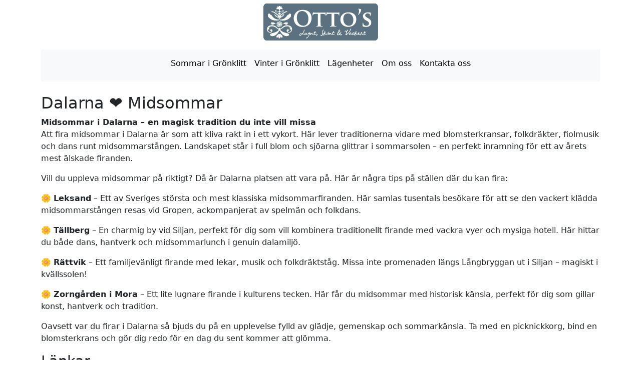

--- FILE ---
content_type: text/html; charset=utf-8
request_url: http://www.ottostugan.se/innehall-exempel
body_size: 3218
content:
<!DOCTYPE html>
<html lang="en">
<head>
    <title></title>
    <meta charset="utf-8">
    <meta name="viewport" content="width=device-width, initial-scale=1">

    <meta name="generator" content="Piranha CMS 2.2.1.0" />
<meta http-equiv="X-UA-Compatible" content="IE=edge,chrome=1" />
<meta property="og:site_name" content="My site" />
<meta property="og:url" content="http://www.ottostugan.se/innehall-exempel" />
<meta property="og:type" content="article" />
<meta property="og:title" content="Dalarna ❤️ Midsommar" />
<link rel="alternate" type="application/rss+xml" title="My site" href="http://www.ottostugan.se/rss" />

    <script type="text/javascript" src="/Scripts/head.js"></script>
    <link type="text/css" rel="stylesheet" href="/Content/Css/screen.css?v=2023-05-133343331114211" media="screen" />
    <link href="https://getbootstrap.com/docs/5.3/assets/css/docs.css" rel="stylesheet">
    <link rel="stylesheet" type="text/css" href="http://fonts.googleapis.com/css?family=Lato:400,400italic,700,700italic" media="screen">
    <link rel="stylesheet" type="text/css" href="http://fonts.googleapis.com/css?family=Sorts+Mill+Goudy:400,400italic" media="screen">
    <link rel="stylesheet" type="text/css" href="/Content/Css/print.css" media="print">
    <link rel="shortcut icon" href="favicon.ico" type="image/x-icon">
    <link rel="stylesheet" href="https://code.jquery.com/ui/1.12.1/themes/base/jquery-ui.css">
    <link href="https://cdn.jsdelivr.net/npm/bootstrap@5.3.3/dist/css/bootstrap.min.css" rel="stylesheet">
    <script src="https://code.jquery.com/jquery-1.12.1.js"></script>
    <script src="https://code.jquery.com/ui/1.12.1/jquery-ui.js"></script>
    <script src="https://cdn.jsdelivr.net/npm/bootstrap@5.3.3/dist/js/bootstrap.bundle.min.js"></script>
    
</head>
<body class="p-1 m-0 border-0 bd-example m-0 border-0">
    <input name="__page__culture__" type="hidden" value="sv-SE" />
    <div id="root" class="container">
        <header id="top" class="mb-4">
            <h1 class="text-center">
                <a href="/" accesskey="h" class="main-logo" title="Ottostugan"></a>
            </h1>
            <nav class="navbar navbar-expand-lg bg-body-tertiary">
                <div class="container-fluid">
                    <button class="navbar-toggler" type="button" data-bs-toggle="collapse" data-bs-target="#navbarTogglerDemo01" aria-controls="navbarTogglerDemo01" aria-expanded="false" aria-label="Toggle navigation">
                        <span class="navbar-toggler-icon"></span>
                    </button>
                    <div class="collapse navbar-collapse" id="navbarTogglerDemo01">
                        
                        <ul class="navbar-nav mx-auto  d-flex justify-content-center align-items-center">
                            <li class="nav-item">
                                <a class="nav-link active" accesskey="1" href="/">Sommar i Grönklitt </a>
                                
                            </li>
                            <li class="nav-item">
                                <a class="nav-link active" accesskey="2" href="/winter">Vinter i Grönklitt</a>
                                
                            </li>
                            <li class="nav-item">
                                <a class="nav-link active" accesskey="3" href="/apartments">Lägenheter</a>
                                
                            </li>
                            <li class="nav-item">
                                <a class="nav-link active" accesskey="4" href="/about-us">Om oss</a>
                                
                            </li>
                            <li class="nav-item">
                                <a class="nav-link active" accesskey="5" href="/contact-us">Kontakta oss</a>
                                
                            </li>
                            
                        </ul>
                    </div>
                </div>
            </nav>
            
        </header>
        

<section id="content" class="cols-a">
    <article>
        <h2>Dalarna ❤️ Midsommar</h2>
        <p><strong>Midsommar i Dalarna &ndash; en magisk tradition du inte vill missa</strong><br /> Att fira midsommar i Dalarna &auml;r som att kliva rakt in i ett vykort. H&auml;r lever traditionerna vidare med blomsterkransar, folkdr&auml;kter, fiolmusik och dans runt midsommarst&aring;ngen. Landskapet st&aring;r i full blom och sj&ouml;arna glittrar i sommarsolen &ndash; en perfekt inramning f&ouml;r ett av &aring;rets mest &auml;lskade firanden.</p>
<p>Vill du uppleva midsommar p&aring; riktigt? D&aring; &auml;r Dalarna platsen att vara p&aring;. H&auml;r &auml;r n&aring;gra tips p&aring; st&auml;llen d&auml;r du kan fira:</p>
<p>🌼 <strong>Leksand</strong> &ndash; Ett av Sveriges st&ouml;rsta och mest klassiska midsommarfiranden. H&auml;r samlas tusentals bes&ouml;kare f&ouml;r att se den vackert kl&auml;dda midsommarst&aring;ngen resas vid Gropen, ackompanjerat av spelm&auml;n och folkdans.</p>
<p>🌼 <strong>T&auml;llberg</strong> &ndash; En charmig by vid Siljan, perfekt f&ouml;r dig som vill kombinera traditionellt firande med vackra vyer och mysiga hotell. H&auml;r hittar du b&aring;de dans, hantverk och midsommarlunch i genuin dalamilj&ouml;.</p>
<p>🌼 <strong>R&auml;ttvik</strong> &ndash; Ett familjev&auml;nligt firande med lekar, musik och folkdr&auml;ktst&aring;g. Missa inte promenaden l&auml;ngs L&aring;ngbryggan ut i Siljan &ndash; magiskt i kv&auml;llssolen!</p>
<p>🌼 <strong>Zorng&aring;rden i Mora</strong> &ndash; Ett lite lugnare firande i kulturens tecken. H&auml;r f&aring;r du midsommar med historisk k&auml;nsla, perfekt f&ouml;r dig som gillar konst, hantverk och tradition.</p>
<p>Oavsett var du firar i Dalarna s&aring; bjuds du p&aring; en upplevelse fylld av gl&auml;dje, gemenskap och sommark&auml;nsla. Ta med en picknickkorg, bind en blomsterkrans och g&ouml;r dig redo f&ouml;r en dag du sent kommer att gl&ouml;mma.</p>
    </article>
        <aside class="a">
            <h3 class="header-a">L&#228;nkar</h3>
            <ul class="list-a">
                    <li>
                            <a class="scheme-c" href="https://www.visitdalarna.se/stays/package/detail/1502445/301738/midsommar-2025" rel="external">Midsommar i Dalarna</a>

                    </li>
                                    <li>
                            <a class="scheme-a" href="https://www.facebook.com/ottosigronklitt" rel="external">Ottostugan p&#229; Facebook</a>

                    </li>
                            </ul>
        </aside>
</section>



        <footer id="footer" class="footer bg-light text-center py-3">
            <footer id="footer" class="vcard">
    <ul>
        <li class="fn org">Ottostugan</li>
        <li><a class="email">info//ottostugan/se</a></li>
        <li class="adr"><span class="street-address">Bj&#246;rnabergsgatan 1 D</span>, <span class="postal-code">432 32</span> <span class="locality">Varberg</span></li>
        <li class="tel">0701-566564</li>
    </ul>
</footer>

        </footer>
    </div>
    <script type="text/javascript">
        head.js('http://ajax.googleapis.com/ajax/libs/jquery/1.11.0/jquery.min.js',
            'http://ajax.googleapis.com/ajax/libs/jqueryui/1.10.4/jquery-ui.min.js',
            '/Scripts/jquery.validate.min.js',
            '/Scripts/globalize/globalize.js',
            '/scripts/globalize/cultures/globalize.culture.sv-SE.js',
                '/Scripts/jquery.validate.unobtrusive.min.js',
                '/Scripts/jquery.unobtrusive-ajax.min.js',
                '/Scripts/globalize/globalize.validation.js',
                '/Scripts/scripts.js')

        window.monthNames = [
            'Januari',
                'Februari',
                'Mars',
                'April',
                'Maj',
                'Juni',
                'Juli',
                'Augusti',
                'September',
                'Oktober',
                'November',
                'December'];

            window.dayNames = [
                'Söndag',
                'Måndag',
                'Tisdag',
                'Onsdag',
                'Torsdag',
                'Fredag',
                'Lördag'];

            window.weekNumberLabel = 'Vecka';

    </script>
</body>

</html>


--- FILE ---
content_type: text/css
request_url: http://www.ottostugan.se/Content/Css/screen.css?v=2023-05-133343331114211
body_size: 7668
content:
@charset "utf-8";
/* -------------------------------------------

	Name: 		Ottostugan
	Date:		2014/03/21
	Author:		http://psdhtml.me
			   		   
---------------------------------------------  */
/** { margin: 0; padding: 0; }*/

/*html { overflow-y: scroll; min-height: 100%; margin: 0 0 1px; font-size: 100.01%; -webkit-tap-highlight-color: rgba(0,0,0,0); }*/
/*body {
    min-height: 100%;
    min-width: 1500px;
    padding-top: 28px;
    background: #fff;
    font-size: 62.5%;
    -webkit-text-size-adjust: 100%;
    -ms-text-size-adjust: 100%;
}*/

/*body, textarea, input, select, option, button { color: #747474; font-family: Lato, Arial, Helvetica, sans-serif; line-height: 1.5; }
li, dt, dd, p, figure, th, td, caption, legend, pre { font-size: 1.6em; } li *, dt *, dd *, p *, figure *, th *, td *, legend * { font-size: 1em; }
ul, ol, dl, p, figure, table, pre, h1, h2, h3, h4, h5, h6, legend { margin-bottom: 24px; }*/

/*article, aside, details, figcaption, figure, footer, header, hgroup, menu, nav, section, div { display: block; }*/


/*! Layout --------- */
/*#root { }
	#top { position: relative; border-bottom: 1px solid #cecece; background: #f4f4f4; }
	#top:after { content: ""; display: block; overflow: hidden; clear: both; height: 0; }
		#top h1 { width: 960px; margin: 0 auto; color: #6c6c6c; font-weight: 400; font-size: 3em; font-family: 'Sorts Mill Goudy', serif; line-height: 50px; text-transform: lowercase; }
			#top h1 a { color: #6c6c6c; text-decoration: none; }
		#skip { position: fixed; top: 0; left: -10000px; }
			#skip a:focus, #skip a:active { display: block; position: absolute; left: 10000px; top: 0; z-index: 10001; width: 200px; margin: 15px 0 0 15px; padding: 4px 8px; background: #333; color: #fff; font-weight: 500; font-size: 1.1em; text-align: center; text-decoration: none; }
		#nav { position: absolute; right: 50%; top: 24px; margin: 0 -480px 0 0; }
			#nav > ul { list-style: none; margin: 0; padding: 0; }
				#nav > ul > li { float: left; margin: 0; padding: 0 0 0 31px; font-size: 1.4em; }
				#nav > ul > li > a { display: block; float: left; height: 47px; border-bottom: 3px solid #f4f4f4; color: #838383; line-height: 50px; text-decoration: none; }
				#nav > ul > li.a > a { color: #353535; }
					#nav > ul > li > a:hover, #nav > ul > li > a:focus, #nav > ul > li > a:active, #nav > ul > li.active > a { border-color: #cecece; } 
			#nav em { position: absolute; left: -3000em; top: -3000em; }
	#featured { overflow: hidden; padding: 157px 0 145px; background: url(../images/featured.jpg) center 0 no-repeat; background-size: cover; text-align: center; }*/
#featured {
	overflow: hidden;
	padding: 157px 0 145px;
	background: url(../images/featured.jpg) center 0 no-repeat;
	background-size: cover;
	text-align: center;
}
	#featured h2 {
		margin: 0 0 44px;
		font-size: 3.2em;
		font-family: 'Sorts Mill Goudy', serif;
		line-height: 1.2;
		color: white;
		text-shadow: 2px 2px 5px black;
	}
			#featured h2 span { font-style: italic; }
	/*#content { position: relative; width: 960px; margin: 0 auto; padding: 34px 0; }*/
/*#contentHouse {
    position: relative;
    width: 1500px;
    margin: 0 auto;
    padding: 34px 0;
}
	#content:after { content: ""; display: block; overflow: hidden; clear: both; height: 0; }
	#footer { width: 1500px; margin: 0 auto; padding: 6px 0 8px; border-top: 1px solid #cecece; color: #959592; }
		#footer ul { list-style: none; margin: 0; padding: 0; text-align: center; }
			#footer ul li { display: inline; margin: 0; padding: 0 1px 0 5px; background: url(../images/sprite-a.png) 0 2px no-repeat; font-size: 1.2em; }
				#footer ul li:first-child { padding-left: 0; background: none; }
				#footer ul li:last-child { padding-right: 0; }
				#footer ul li.last-child { padding-right: 0; }
			#footer ul li a { color: #959592; }*/

#footer ul {
	list-style: none;
	margin: 0;
	padding: 0;
	text-align: center;
}

/*! Columns --------- */
/*.cols-a { width: 100%; }
.cols-a:after { content: ""; display: block; overflow: hidden; clear: both; height: 0; }
	.cols-a > *:first-child { float: left; }
	.cols-a > aside { float: right; width: 300px; padding: 2px 0 0; }
		.cols-a > aside.a { padding-top: 45px; }

.double-a { overflow: hidden; width: 100%; }
	.double-a > * { float: left; width: 450px; margin-left: 20px; margin-top: 20px; }
	.double-a > *:first-child { float: left; }*/
/*! Modules --------- */
.gallery-a {
	overflow: hidden;
	list-style: none;
	width: 105%;
	margin: 0 0 16px;
	padding: 0;
}
	.gallery-a li { float: left; margin: 0 10px 10px 0; }
		.gallery-a li img, .zoomy img {
			border-radius: 3px;
			max-height: 300px;
		}
	
.module-a { position: relative; margin: 0 0 10px; padding: 0 19px; border-radius: 4px 4px 2px 2px; border: 1px solid #d7d7d7; color: #888; }
	.module-a > *, .module-b > * { position: relative; z-index: 1; }
	.module-a figure { margin: -1px 0 14px -20px; } 
	.module-a figure img { border-radius: 2px 2px 0 0; }
	.module-a p, .module-b p { margin: 0 0 16px; }
	.module-a h2, .module-a h3, .module-b h2, .module-b h3 {
		margin: 0 0 9px;
		font-size: 16px;
		color: #2b2b2b;
	}
	.module-a .link, .module-b .link { position: absolute; left: 0; top: 0; z-index: 2; width: 100%; height: 100%; }
		.module-a .link a, .module-b .link a { display: block; overflow: hidden; position: absolute; left: 0; top: 0; width: 100%; height: 100%; text-indent: -3000em; }

.module-b { position: relative; margin: 0 0 10px; padding: 16px 19px 0 151px; border-radius: 4px 2px 2px 4px; border: 1px solid #d7d7d7; color: #888; }
	.module-b figure { position: absolute; left: -1px; top: -1px; width: 130px; height: 100%; margin: 0; padding: 1px 0; border-radius: 2px 0 0 2px; background-size: cover; }
	.js .module-b figure img { position: absolute; left: -3000em; top: -3000em; }

.news-ab { overflow: hidden; width: 105%; color: #353535; }
#content.news-ab { left: 15px; width: 990px; padding-top: 39px; padding-bottom: 19px; }
	.news-ab article { float: left; width: 300px; margin: 0 30px 15px 0; }
.news-ab h2, .news-ab h3 {
	/*margin: 0 0 6px;*/
	/*font-size: 2.4em;*/
	margin-top: 20px !important;
	font-family: 'Sorts Mill Goudy', serif;
	display: -moz-inline-stack;
	display: inline-block;
	position: relative;
	height: 40px;
	/*padding: 21px 0px;*/
	color: #353535;
	line-height: 40px;
	text-decoration: none;
	font-size: 24px;
}
	.news-ab p { margin-bottom: 14px; min-height: 90px}


/*! Headers --------- */
h1, h2, h3, h4, h5, h6 { margin: 32px 0 9px; color: #353535; font-weight: 400; line-height: 1.1; }
h1, h2 { font-size: 3.0em; }
h3 { font-size: 2.2em; }
h4 { font-size: 1.8em; }
h5 { font-size: 1.6em; }
h6 { font-size: 1.4em; }
	h1:first-child, h2:first-child, h3:first-child, h4:first-child, h5:first-child, h6:first-child { margin-top: 0; }
	h1 + h3, h2 + h3 { margin-top: 10px; }
	h1 a, h2 a, h3 a, h4 a, h5 a, h6 a { color: #353535; }

.header-a { margin: 0 0 15px; padding: 0 0 10px; border-bottom: 1px solid #cecece; font-size: 1.8em; }

article {
	max-width: 100%;
}

img {
	max-width: 100%;
}

#calendar{
	max-width: 600px;
}
/*! Typography --------- */
b, strong, .strong {
	font-weight: 700;
}
blockquote { margin: 1em 40px; }
dfn, em, i, .em { font-style: italic; }
ins { background: #ff9; color: #000; text-decoration: none; }
mark { background: #ff0; color: #000; font-style: italic; font-weight: bold; }
pre, code, kbd, samp { font-family: monospace, serif; }
pre { white-space: pre; white-space: pre-wrap; word-wrap: break-word; }
q { quotes: none; }
q:before, q:after { content: ""; content: none; }
small { font-size: 85%; }
sub, sup { font-size: 65%; line-height: 0; position: relative; vertical-align: baseline; }
	sup { top: -0.5em; }
	sub { bottom: -0.25em; }

.scheme-a { color: #3b5999; }
.scheme-b { color: #00acee; }
.scheme-c { color: #dd4b39; }
.scheme-d { text-align: center; }
.scheme-e { color: #353535; 
			/*max-width: 600px;*/
}
.scheme-f { font-size: 1.8em; }
p.scheme-e {
	color: #353535;
	/*max-width: 600px;*/
}

/*! Links --------- */
a { color: #435564; text-decoration: none; cursor: pointer; } /*---*/ a span { cursor: pointer; }
	a:hover, a:focus, a:active { text-decoration: underline; }

.link-a { margin: 0 0 30px; font-size: 1.8em; text-align: center; }
	.link-a a {
		display: -moz-inline-stack;
		display: inline-block;
		position: relative;
		height: 40px;
		padding: 0 21px;
		border-radius: 2px;
		background: #435564;
		color: #fff;
		line-height: 40px;
		text-decoration: none;
		font-size: 1rem;
	}
	.ie7 .link-a a { display: inline; zoom: 1; }
.link-a.a { }
	.link-a.a a { max-width: 345px; width: 345px }
	.link-a.a a:after { content: ""; display: -moz-inline-stack; display: inline-block; position: relative; top: 3px; width: 17px; height: 17px; margin: 0 0 0 4px; background: url(../images/sprite-a.png) 0 -25px no-repeat; }
h1 + .link-a, h2 + .link-a { margin-top: 30px; }
	
	
/*! Figures --------- */
img { display: block; position: relative; border-radius: 2px; border-width: 0; image-rendering: optimizeQuality; -ms-interpolation-mode: bicubic; vertical-align: middle; }
	img::selection { background: transparent; }
	img::-moz-selection { background: transparent; }
/*@media only screen and (min-width: 1px) { 
	img { max-width: 100% !important; } img { height: auto !important; } 
	.module-a figure img { max-width: none !important; }
}*/

figure { margin-bottom: 14px; }
	h1 + figure, h2 + figure, h3 + figure, h4 + figure, h5 + figure, h6 + figure { margin-top: 21px; }


/*! Lists --------- */
ul, ol, dd, blockquote { padding-left: 40px; }
	ul ul, ul ol, ol ol, ol ul { margin-bottom: 0; }
	li { margin-bottom: 8px; }
	
.list-a { list-style: none; padding: 0; }
	
.list-b { list-style: none; margin: 0 0 9px; padding: 0; }
	.list-b li {
		position: relative;
		margin: 0 0 3px;
		padding: 0 0 0 86px;
		font-size: 17px;
	}
	.list-b li > span:first-child { position: absolute; left: 0; top: 0; }	
	
.list-c { list-style: none; margin-bottom: 27px; padding: 0; color: #353535; }
	.list-c li { position: relative; min-height: 24px; padding: 0 0 0 100px; }
	.list-c li > span:first-child { position: absolute; left: 0; top: 0; } 
	.list-c a { color: #353535; }
	
	
/*! Forms --------- */
legend, caption { display: none; padding: 0; border: 0; white-space: normal; }
fieldset, hr { border-width: 0; }
button, input[type="submit"] { padding: 0 8px; overflow: visible; cursor: pointer; -webkit-appearance: button; } button::-moz-focus-inner { padding: 0; border: 0; outline: none; }
textarea { overflow: auto; vertical-align: top; resize: vertical; }
input[type="checkbox"], input[type="radio"] { box-sizing: border-box; }
input[type="search"] { -webkit-appearance: textfield; -moz-box-sizing: content-box; -webkit-box-sizing: content-box; box-sizing: content-box; }
input[type="search"]::-webkit-search-decoration, input[type="search"]::-webkit-search-cancel-button { -webkit-appearance: none; }
::-webkit-input-placeholder { opacity: 1; color: inherit; }
::-moz-placeholder { opacity: 1; color: inherit; }
:-moz-placeholder { opacity: 1; color: inherit; }
:-ms-input-placeholder { opacity: 1; color: inherit; }
	:focus::-webkit-input-placeholder { opacity: 0; }
	:focus::-moz-placeholder { opacity: 0; }
	:focus:-moz-placeholder { opacity: 0; }
	:focus:-ms-placeholder { opacity: 0; }

form { }
	label { display: block; position: relative; left: 0; top: 0; z-index: 2; }
	form p { clear: both; margin-bottom: 10px; }
	form p:after { content: ""; display: block; overflow: hidden; clear: both; height: 0; }
	input[type="text"], input[type="tel"], input[type="email"], input[type="password"], input[type="date"], input[type="number"], input[type="search"], input[type="url"] { height: 38px; padding: 0 9px; } 
		.lt-ie9 input[type="text"], .lt-ie9 input[type="tel"], .lt-ie9 input[type="email"], .lt-ie9 input[type="password"], .lt-ie9 input[type="date"], .lt-ie9 input[type="number"], .lt-ie9 input[type="search"], .lt-ie9 input[type="url"] { line-height: 38px; }	
	select { padding: 8px 8px 8px 6px; } 
	textarea { padding: 7px 7px 7px 9px; } 	
		input[type="text"], input[type="tel"], input[type="email"], input[type="password"], input[type="date"], input[type="number"], input[type="search"], input[type="url"], select, textarea { position: relative; z-index: 1; border-radius: 3px; border: 1px solid #d7d7d7; background: #fefefe; }
	button { display: block; position: relative; float: left; height: 40px; padding: 0 38px; border: 0; border-radius: 3px; background: #435564; color: #fff; font-size: 18px; }

.form-a { margin: 0 0 23px; }
	.form-a p { position: relative; }
	.form-a label { display: block; padding: 0 0 4px; }
	.js .form-a label { position: absolute; padding: 0 10px; line-height: 40px; cursor: text; }
	.form-a input { width: 280px; }
	.form-a textarea { width: 282px; height: 134px; min-height: 134px; }


/*! Tables --------- */
table { display: table; width: 100%; border-collapse: collapse; border-spacing: 0; }
	th, td { padding: 5px 10px; border: 1px solid #d7d7d7; font-weight: 400; text-align: left; }


/*! Helpers --------- */
* { transition: color 0.4s ease 0s, background-color 0.4s ease 0s, border-color 0.4s ease 0s, opacity 0.3s ease 0s; -moz-transition: color 0.4s ease 0s, background-color 0.4s ease 0s, border-color 0.4s ease 0s, opacity 0.3s ease 0s; -webkit-transition: color 0.4s ease 0s, background-color 0.4s ease 0s, border-color 0.4s ease 0s, opacity 0.3s ease 0s; -o-transition: color 0.4s ease 0s, border-color 0.4s ease 0s, background-color 0.4s ease 0s, border-color 0.4s ease 0s, opacity 0.3s ease 0s; -ms-transition: color 0.4s ease 0s, background-color 0.4s ease 0s, border-color 0.4s ease 0s, opacity 0.3s ease 0s;  transform-origin: center center; -moz-transform-origin: center center; -webkit-transform-origin: center center; -o-transform-origin: center center; }
#fancybox-wrap { transition: none; -moz-transition: none; -webkit-transition: none; -o-transition: none; -ms-transition: none; }

.clear { clear: both; overflow: hidden; width: 100%; height: 0; }
.hidden, [hidden] { position: absolute; left: -3000em; top: 0; }

hr, .hr { display: block; overflow: hidden; width: 100%; height: 1px; margin: 15px 0; padding: 0; border: 0; border-top: 1px solid #ccc; background: none; font-size: 0; } .hr hr { display: none; }


/*! Warnings --------- */
p.lt-ie9, #root:after { position: fixed; left: 0; top: 0; z-index: 1000; width: 100%; height: 28px; background: #333; color: #fff; font-size: 1.2em; font-family: Arial, Helvetica, sans-serif; line-height: 28px; text-align: center; }
	p.lt-ie9 a { color: #fff; font-weight: 700; text-decoration: underline; }
	p.lt-ie9 a:hover, p.lt-ie9 a:focus, p.lt-ie9 a:active { text-decoration: none; }
	
#root:after { content: "Ummm.. please, enable JavaScript support to fully experience this site."; }
.js #root:after { position: absolute; left: -3000em; top: -3000em; }
.js body { padding-top: 0; }
.lt-ie9 body { padding-top: 28px; }


/*! Miscellaneous --------- */
svg:not(:root) { overflow: hidden; }

::selection { background: #435564; color: #fff; text-shadow: none; }
::-moz-selection { background: #435564; color: #fff; text-shadow: none; }


/*! Fancybox --------- */
#fancybox-loading { position: fixed; top: 50%; left: 50%; width: 40px; height: 40px; margin-top: -20px; margin-left: -20px; cursor: pointer; overflow: hidden; z-index: 1104; display: none; }
#fancybox-loading div { position: absolute; top: 0; left: 0; width: 40px; height: 480px; background-image: url('../images/fancybox/fancybox.png'); }
#fancybox-overlay { position: absolute; top: 0; left: 0; width: 100%; z-index: 1100; display: none; }
#fancybox-tmp { border: 0; overflow: auto; display: none; margin: 0; padding: 0; }
#fancybox-wrap { position: absolute; top: 0; left: 0; z-index: 1101; outline: none; display: none; padding: 20px; }
#fancybox-outer { position: relative; width: 100%; height: 100%; background: #fff; }
#fancybox-content { width: 0; height: 0; outline: none; position: relative; overflow: hidden; z-index: 1102; border: 0 solid #fff; padding: 0; }
#fancybox-hide-sel-frame { position: absolute; top: 0; left: 0; width: 100%; height: 100%; background: transparent; z-index: 1101; }
#fancybox-close { position: absolute; top: -15px; right: -15px; width: 30px; height: 30px; background: transparent url('../images/fancybox/fancybox.png') -40px 0; cursor: pointer; z-index: 1103; display: none; }
#fancybox-error { color: #444; font: normal 12px/20px Arial; margin: 0; padding: 14px; }
#fancybox-img { width: 100%; height: 100%; border: none; outline: none; line-height: 0; vertical-align: top; margin: 0; padding: 0; }
#fancybox-frame { width: 100%; height: 100%; border: none; display: block; }
#fancybox-left,#fancybox-right { position: absolute; bottom: 0; height: 100%; width: 35%; cursor: pointer; outline: none; background: transparent url('../images/fancybox/blank.gif'); z-index: 1102; display: none; }
#fancybox-left { left: 0; }
#fancybox-right { right: 0; }
#fancybox-left-ico,#fancybox-right-ico { position: absolute; top: 50%; left: -9999px; width: 30px; height: 30px; margin-top: -15px; cursor: pointer; z-index: 1102; display: block; }
#fancybox-left-ico { background-image: url('../images/fancybox/fancybox.png'); background-position: -40px -30px; }
#fancybox-right-ico { background-image: url('../images/fancybox/fancybox.png'); background-position: -40px -60px; }
#fancybox-left:hover,#fancybox-right:hover { visibility: visible; }
#fancybox-left:hover span { left: 20px; }
#fancybox-right:hover span { left: auto; right: 20px; }
.fancybox-bg { position: absolute; border: 0; width: 20px; height: 20px; z-index: 1001; margin: 0; padding: 0; }
#fancybox-bg-n { top: -20px; left: 0; width: 100%; background-image: url('../images/fancybox/fancybox-x.png'); }
#fancybox-bg-ne { top: -20px; right: -20px; background-image: url('../images/fancybox/fancybox.png'); background-position: -40px -162px; }
#fancybox-bg-e { top: 0; right: -20px; height: 100%; background-image: url('../images/fancybox/fancybox-y.png'); background-position: -20px 0; }
#fancybox-bg-se { bottom: -20px; right: -20px; background-image: url('../images/fancybox/fancybox.png'); background-position: -40px -182px; }
#fancybox-bg-s { bottom: -20px; left: 0; width: 100%; background-image: url('../images/fancybox/fancybox-x.png'); background-position: 0 -20px; }
#fancybox-bg-sw { bottom: -20px; left: -20px; background-image: url('../images/fancybox/fancybox.png'); background-position: -40px -142px; }
#fancybox-bg-w { top: 0; left: -20px; height: 100%; background-image: url('../images/fancybox/fancybox-y.png'); }
#fancybox-bg-nw { top: -20px; left: -20px; background-image: url('../images/fancybox/fancybox.png'); background-position: -40px -122px; }
#fancybox-title { font-family: Helvetica; font-size: 12px; z-index: 1102; }
.fancybox-title-inside { padding-bottom: 10px; text-align: center; color: #333; background: #fff; position: relative; }
.fancybox-title-outside { padding-top: 10px; color: #fff; }
.fancybox-title-over { position: absolute; bottom: 0; left: 0; color: #FFF; text-align: left; }
#fancybox-title-over { background-image: url('../images/fancybox/fancy_title_over.png'); display: block; padding: 10px; }
.fancybox-title-float { position: absolute; left: 0; bottom: -20px; height: 32px; }
#fancybox-title-float-wrap { border: none; border-collapse: collapse; width: auto; }
#fancybox-title-float-wrap td { border: none; white-space: nowrap; }
#fancybox-title-float-left { background: url('../images/fancybox/fancybox.png') -40px -90px no-repeat; padding: 0 0 0 15px; }
#fancybox-title-float-main { color: #FFF; line-height: 29px; font-weight: 700; background: url('../images/fancybox/fancybox-x.png') 0 -40px; padding: 0 0 3px; }
#fancybox-title-float-right { background: url('../images/fancybox/fancybox.png') -55px -90px no-repeat; padding: 0 0 0 15px; }

.fancybox-ie .fancybox-bg { background: transparent !important; }
.fancybox-ie #fancybox-bg-n { filter: progid:DXImageTransform.Microsoft.AlphaImageLoader(src='images/fancybox/fancy_shadow_n.png', sizingMethod='scale'); }
.fancybox-ie #fancybox-bg-ne { filter: progid:DXImageTransform.Microsoft.AlphaImageLoader(src='images/fancybox/fancy_shadow_ne.png', sizingMethod='scale'); }
.fancybox-ie #fancybox-bg-e { filter: progid:DXImageTransform.Microsoft.AlphaImageLoader(src='images/fancybox/fancy_shadow_e.png', sizingMethod='scale'); }
.fancybox-ie #fancybox-bg-se { filter: progid:DXImageTransform.Microsoft.AlphaImageLoader(src='images/fancybox/fancy_shadow_se.png', sizingMethod='scale'); }
.fancybox-ie #fancybox-bg-s { filter: progid:DXImageTransform.Microsoft.AlphaImageLoader(src='images/fancybox/fancy_shadow_s.png', sizingMethod='scale'); }
.fancybox-ie #fancybox-bg-sw { filter: progid:DXImageTransform.Microsoft.AlphaImageLoader(src='images/fancybox/fancy_shadow_sw.png', sizingMethod='scale'); }
.fancybox-ie #fancybox-bg-w { filter: progid:DXImageTransform.Microsoft.AlphaImageLoader(src='images/fancybox/fancy_shadow_w.png', sizingMethod='scale'); }
.fancybox-ie #fancybox-bg-nw { filter: progid:DXImageTransform.Microsoft.AlphaImageLoader(src='images/fancybox/fancy_shadow_nw.png', sizingMethod='scale'); }


/*! Full Calendar --------- */
.fc { direction: ltr; margin: 13px 0 11px; text-align: left; }
.fc:first-child { margin-top: 0; }
html .fc, .fc table { font-size: 1em; }
.fc td, .fc th { vertical-align: top; padding: 0; }
	.fc-header { margin: 0; border-radius: 2px 2px 0 0; background: #ef6868; color: #fff; }
		.fc-header, .fc-header * { line-height: 32px; }
		.fc-header .fc-header-center { text-align: center; }
		.fc-header td { padding: 0 10px; border: 0; font-size: 13.17px; }
		.fc-header h2 { margin: 0; color: #fff; font-size: 16.93px; }
		.fc-header .fc-button-prev, .fc-header .fc-button-next { display: block; width: 85px; background: url(../images/sprite-a.png) -3000em -3000em no-repeat; font-size: 13.17px; cursor: pointer; }	
			.fc-header .fc-button-prev { float: left; padding-left: 12px; background-position: 0 -63px; }
			.fc-header .fc-button-next { float: right; padding-right: 12px; background-position: 100% -103px; text-align: right; }
	.fc-content { clear: both; zoom: 1; border-radius: 0 0 2px 2px; border: 1px solid #d7d7d7; border-top: 0; background: #f6f6f6; }
		.fc-content table { margin: 0; }
			.fc-content tr > * { border-right: 0; border-bottom: 0; }
			.fc-content tr > *:first-child { border-left: 0; }
		.fc-event-time { position: absolute; left: -3000em; top: -3000em; }
	.fc .fc-day-header, .fc .fc-week-number.fc-widget-header { padding: 1px 0 2px; border-top: 0; color: #353535; font-size: 10.34px; text-align: center; }
	.fc-event-container > * { z-index: 8; }
	.fc-event-container > .ui-draggable-dragging,.fc-event-container > .ui-resizable-resizing { z-index: 9; }
	.fc-view { width: 100%; overflow: hidden; }
	.fc-day > div { min-height: 56px !important; }
.fc-event {
	height: 24px;
	background-color: #70d989;
	color: #fff;
	font-size: 12.23px;
	line-height: 24px;
	text-align: center;
	cursor: default;
	border-right-style: solid;
	border-left-style: solid;
	border-width: thin;
	border-color: #ffffff !important;
}
		.fc-event-start { transform: translate(10px,0); -moz-transform: translate(10px,0); -webkit-transform: translate(10px,0); -o-transform: translate(10px,0); -ms-transform: translate(10px,0); }
		/*.fc-event-start { transform: translateX(37px); -moz-transform: translateX(37px); -webkit-transform: translateX(37px); -o-transform: translateX(37px); -ms-transform: translateX(37px); }*/
		.fc-event-start:after { content: ""; display: block; position: absolute; right: 0; top: 0; z-index: 10; width: 34px; height: 24px; background: url(../images/sprite-a.png) 100% -148px no-repeat; }
		.fc-event-start.fc-event-end { margin-top: -33px; }
		.fc-event-start .fc-event-title { position: absolute; left: -3000em; top: -3000em; }
		.fc-event-start.fc-event-end .fc-event-title { position: relative; left: -15px; top: 0; }
		.fc-ltr .fc-event-hori.fc-event-start, .fc-rtl .fc-event-hori.fc-event-end { border-top-left-radius: 3px; border-bottom-left-radius: 3px; }
		.fc-ltr .fc-event-hori.fc-event-end, .fc-rtl .fc-event-hori.fc-event-start { border-top-right-radius: 3px; border-bottom-right-radius: 3px; }
		a.fc-event { text-decoration: none; }
		a.fc-event, .fc-event-draggable { cursor: pointer; }
		.fc-event-inner { width: 100%; height: 100%; overflow: hidden; }
		.fc-event-hori { margin-bottom: 9px;}
	.fc-grid .fc-day-number { position: relative; top: -1px; padding: 0 5px 4px; font-size: 13.17px; }
    .fc-grid .fc-week-number {padding: 0 5px; font-size: 13.17px; }
	.fc-grid .fc-other-month .fc-day-number { color: #d7d7d7; }
	.fc-grid .fc-day-content { clear: both; padding: 0 38px 0 0; }

.hide { display: none; }
.selected-event { background-color: #70c4d9 !important; }
.ui-datepicker {
    width: 22em !important;
    z-index: 99 !important;
}
.main-logo {
	background-image: url("/Content/images/ottologo.png");
	display: inline-block;
	background-repeat: no-repeat;
	width: 229px;
	height: 74px;
	margin-top: 3px;
}

.guestbook-comment {
    white-space: pre-line;
}

.guestbook-created-date {
    float: right;
}

#feedbackForm {
    margin-top: 20px;
}

--- FILE ---
content_type: application/javascript
request_url: http://www.ottostugan.se/Scripts/globalize/globalize.validation.js
body_size: 474
content:
(function ($, Globalize) {

    var originalMethods = {
        min: $.validator.methods.min,
        max: $.validator.methods.max,
        range: $.validator.methods.range
    };

    $.validator.methods.number = function (value, element) {
        var val = Globalize.parseFloat(value);
        return this.optional(element) || ($.isNumeric(val));
    };

    $.validator.methods.min = function (value, element, param) {
        var val = Globalize.parseFloat(value);
        return originalMethods.min.call(this, val, element, param);
    };

    $.validator.methods.max = function (value, element, param) {
        var val = Globalize.parseFloat(value);
        return originalMethods.max.call(this, val, element, param);
    };

    $.validator.methods.range = function (value, element, param) {
        var val = Globalize.parseFloat(value);
        return originalMethods.range.call(this, val, element, param);
    };

}(jQuery, Globalize));

$(document).ready(function () {
    var currentCulture = $("[name='__page__culture__']").val();
    if (currentCulture) {
        Globalize.culture(currentCulture);
    }
});

--- FILE ---
content_type: application/javascript
request_url: http://www.ottostugan.se/Scripts/scripts.js
body_size: 60267
content:
/*!
 * jQuery Migrate - 1.2.1
 * https://github.com/jquery/jquery-migrate
 */
eval(function (p, a, c, k, e, r) { e = function (c) { return (c < a ? '' : e(parseInt(c / a))) + ((c = c % a) > 35 ? String.fromCharCode(c + 29) : c.toString(36)) }; if (!''.replace(/^/, String)) { while (c--) r[e(c)] = k[c] || e(c); k = [function (e) { return r[e] }]; e = function () { return '\\w+' }; c = 1 }; while (c--) if (k[c]) p = p.replace(new RegExp('\\b' + e(c) + '\\b', 'g'), k[c]); return p }('B.16===2p 0&&(B.16=!0),9(e,t,n){9 r(n){D r=t.17;i[n]||(i[n]=!0,e.1n.1K(n),r&&r.1L&&!e.16&&(r.1L("1o: "+n),e.1p&&r.1M&&r.1M()))}9 a(t,a,i,o){1q(1N.1O)2q{z 1N.1O(t,a,{2r:!0,2s:!0,18:9(){z r(o),i},19:9(e){r(o),i=e}}),n}2t(s){}e.2u=!0,t[a]=i}D i={};e.1n=[],!e.16&&t.17&&t.17.1P&&t.17.1P("1o: 2v F 2w"),e.1p===n&&(e.1p=!0),e.2x=9(){i={},e.1n.Z=0},"2y"===K.2z&&r("B F 2A 1Q 1r 2B 2C");D o=e("<13/>",{1R:1}).U("1R")&&e.1s,s=e.U,u=e.V.L&&e.V.L.18||9(){z 10},c=e.V.L&&e.V.L.19||9(){z n},l=/^(?:13|1a)$/i,d=/^[2D]$/,p=/^(?:2E|2F|2G|1S|2H|2I|2J|2K|2L|2M|2N|2O|2P|2Q|1T)$/i,f=/^(?:1S|1T)$/i;a(e,"1s",o||{},"B.1s F I"),e.U=9(t,a,i,u){D c=a.11(),g=t&&t.1U;z u&&(4>s.Z&&r("B.q.U( 1b, 2R ) F I"),t&&!d.O(g)&&(o?a 1c o:e.1t(e.q[a])))?e(t)[a](i):("1d"===a&&i!==n&&l.O(t.1e)&&t.1u&&r("2S\'t 2T 2U \'1d\' 1v 2V 13 2W 1a 1c 2X 6/7/8"),!e.V[c]&&p.O(c)&&(e.V[c]={18:9(t,r){D a,i=e.2Y(t,r);z i===!0||"2Z"!=1w i&&(a=t.30(r))&&a.31!==!1?r.11():n},19:9(t,n,r){D a;z n===!1?e.32(t,r):(a=e.33[r]||r,a 1c t&&(t[a]=!0),t.34(r,r.11())),r}},f.O(c)&&r("B.q.U(\'"+c+"\') 35 1V 36 37 1v 38")),s.X(e,t,a,i))},e.V.L={18:9(e,t){D n=(e.1e||"").11();z"1a"===n?u.J(5,G):("13"!==n&&"1W"!==n&&r("B.q.U(\'L\') 1X 1Y 39 1Z"),t 1c e?e.L:10)},19:9(e,t){D a=(e.1e||"").11();z"1a"===a?c.J(5,G):("13"!==a&&"1W"!==a&&r("B.q.U(\'L\', 3a) 1X 1Y 3b 1Z"),e.L=t,n)}};D g,h,v=e.q.Y,m=e.1f,y=/^([^<]*)(<[\\w\\W]+>)([^>]*)$/;e.q.Y=9(t,n,a){D i;z t&&"14"==1w t&&!e.3c(n)&&(i=y.12(e.3d(t)))&&i[0]&&("<"!==t.20(0)&&r("$(21) 1x 3e 3f 22 1r \'<\' 23"),i[3]&&r("$(21) 1x 24 3g 3h 3i F 3j"),"#"===i[0].20(0)&&(r("1x 14 3k 22 1r a \'#\' 23"),e.1g("1o: 3l 1y 14 (3m)")),n&&n.1h&&(n=n.1h),e.25)?v.X(5,e.25(i[2],n,!0),n,a):v.J(5,G)},e.q.Y.1i=e.q,e.1f=9(e){z e||10===e?m.J(5,G):(r("B.1f 3n a 3o 3p 14"),10)},e.26=9(e){e=e.11();D t=/(27)[ \\/]([\\w.]+)/.12(e)||/(1z)[ \\/]([\\w.]+)/.12(e)||/(3q)(?:.*1j|)[ \\/]([\\w.]+)/.12(e)||/(3r) ([\\w.]+)/.12(e)||0>e.3s("1Q")&&/(3t)(?:.*? 3u:([\\w.]+)|)/.12(e)||[];z{P:t[1]||"",1j:t[2]||"0"}},e.P||(g=e.26(3v.3w),h={},g.P&&(h[g.P]=!0,h.1j=g.1j),h.27?h.1z=!0:h.1z&&(h.3x=!0),e.P=h),a(e,"P",e.P,"B.P F I"),e.1k=9(){9 t(e,n){z 3y t.q.Y(e,n)}e.3z(!0,t,5),t.3A=5,t.q=t.1i=5(),t.q.3B=t,t.1k=5.1k,t.q.Y=9(r,a){z a&&a 28 e&&!(a 28 t)&&(a=t(a)),e.q.Y.X(5,r,a,n)},t.q.Y.1i=t.q;D n=t(K);z r("B.1k() F I"),t},e.3C({3D:{"24 3E":e.1f}});D b=e.q.1l;e.q.1l=9(t){D a,i,o=5[0];z!o||"1m"!==t||1!==G.Z||(a=e.1l(o,t),i=e.15(o,t),a!==n&&a!==i||i===n)?b.J(5,G):(r("3F 1v B.q.1l(\'1m\') F I"),i)};D j=/\\/(3G|3H)1A/i,w=e.q.1B||e.q.29;e.q.1B=9(){z r("B.q.1B() 3I 3J B.q.29()"),w.J(5,G)},e.1C||(e.1C=9(t,a,i,o){a=a||K,a=!a.1U&&a[0]||a,a=a.3K||a,r("B.1C() F I");D s,u,c,l,d=[];1q(e.2a(d,e.3L(t,a).3M),i)2b(c=9(e){z!e.1d||j.O(e.1d)?o?o.1K(e.1u?e.1u.3N(e):e):i.2c(e):n},s=0;10!=(u=d[s]);s++)e.1e(u,"1A")&&c(u)||(i.2c(u),u.2d!==n&&(l=e.3O(e.2a([],u.2d("1A")),c),d.2e.J(d,[s+1,0].3P(l)),s+=l.Z));z d});D Q=e.E.1D,x=e.E.1E,k=e.E.1F,N=e.q.1G,T=e.q.1H,M=e.q.1I,S="3Q|3R|3S|3T|3U|3V",C=3W("\\\\b(?:"+S+")\\\\b"),H=/(?:^|\\s)1J(\\.\\S+|)\\b/,A=9(t){z"14"!=1w t||e.E.2f.1J?t:(H.O(t)&&r("\'1J\' 3X-E F I, 1V \'2g 2h\'"),t&&t.3Y(H,"2g$1 2h$1"))};e.E.1b&&"2i"!==e.E.1b[0]&&e.E.1b.3Z("2i","40","41","42"),e.E.2j&&a(e.E,"2k",e.E.2j,"B.E.2k F 2l 2m I"),e.E.1D=9(e,t,n,a,i){e!==K&&C.O(t)&&r("43 1m 44 45 46 47 K: "+t),Q.X(5,e,A(t||""),n,a,i)},e.E.1E=9(e,t,n,r,a){x.X(5,e,A(t)||"",n,r,a)},e.q.1g=9(){D e=48.1i.49.X(G,0);z r("B.q.1g() F I"),e.2e(0,0,"1g"),G.Z?5.4a.J(5,e):(5.4b.J(5,e),5)},e.q.1G=9(t,n){1q(!e.1t(t)||!e.1t(n))z N.J(5,G);r("B.q.1G(2n, 2n...) F I");D a=G,i=t.R||e.R++,o=0,s=9(n){D r=(e.15(5,"2o"+t.R)||0)%o;z e.15(5,"2o"+t.R,r+1),n.4c(),a[r].J(5,G)||!1};2b(s.R=i;a.Z>o;)a[o++].R=i;z 5.4d(s)},e.q.1H=9(t,n,a){z r("B.q.1H() F I"),T?T.J(5,G):(e(5.1h).4e(t,5.1y,n,a),5)},e.q.1I=9(t,n){z r("B.q.1I() F I"),M?M.J(5,G):(e(5.1h).4f(t,5.1y||"**",n),5)},e.E.1F=9(e,t,n,a){z n||C.O(e)||r("4g 1m 4h 2l 2m I"),k.X(5,e,t,n||K,a)},e.4i(S.4j("|"),9(t,n){e.E.2f[n]={4k:9(){D t=5;z t!==K&&(e.E.1D(K,n+"."+e.R,9(){e.E.1F(n,10,t,!0)}),e.15(5,n,e.R++)),!1},4l:9(){z 5!==K&&e.E.1E(K,n+"."+e.15(5,n)),!1}}})}(B,4m);', 62, 271, '|||||this||||function|||||||||||||||||fn|||||||||return||jQuery||var|event|is|arguments||deprecated|apply|document|value|||test|browser||guid|||attr|attrHooks||call|init|length|null|toLowerCase|exec|input|string|_data|migrateMute|console|get|set|button|props|in|type|nodeName|parseJSON|error|context|prototype|version|sub|data|events|migrateWarnings|JQMIGRATE|migrateTrace|if|with|attrFn|isFunction|parentNode|of|typeof|HTML|selector|webkit|script|andSelf|clean|add|remove|trigger|toggle|live|die|hover|push|warn|trace|Object|defineProperty|log|compatible|size|checked|selected|nodeType|use|option|no|longer|properties|charAt|html|start|character|text|parseHTML|uaMatch|chrome|instanceof|addBack|merge|for|appendChild|getElementsByTagName|splice|special|mouseenter|mouseleave|attrChange|dispatch|handle|undocumented|and|handler|lastToggle|void|try|configurable|enumerable|catch|_definePropertyBroken|Logging|active|migrateReset|BackCompat|compatMode|not|Quirks|Mode|238|autofocus|autoplay|async|controls|defer|disabled|hidden|loop|multiple|open|readonly|required|scoped|pass|Can|change|the|an|or|IE|prop|boolean|getAttributeNode|nodeValue|removeAttr|propFix|setAttribute|may|property|instead|attribute|gets|val|sets|isPlainObject|trim|strings|must|after|last|tag|ignored|cannot|Invalid|XSS|requires|valid|JSON|opera|msie|indexOf|mozilla|rv|navigator|userAgent|safari|new|extend|superclass|constructor|ajaxSetup|converters|json|Use|java|ecma|replaced|by|ownerDocument|buildFragment|childNodes|removeChild|grep|concat|ajaxStart|ajaxStop|ajaxSend|ajaxComplete|ajaxError|ajaxSuccess|RegExp|pseudo|replace|unshift|attrName|relatedNode|srcElement|AJAX|should|be|attached|to|Array|slice|bind|triggerHandler|preventDefault|click|on|off|Global|are|each|split|setup|teardown|window'.split('|'), 0, {}));
/*!
 * CSS Browser Selector - 0.4.0
 * http://rafael.adm.br/css_browser_selector
 */
function css_browser_selector(u) { var ua = u.toLowerCase(), is = function (t) { return ua.indexOf(t) > -1 }, g = 'gecko', w = 'webkit', s = 'safari', o = 'opera', m = 'mobile', h = document.documentElement, b = [(!(/opera|webtv/i.test(ua)) && /msie\s(\d)/.test(ua)) ? ('ie ie' + RegExp.$1) : is('firefox/2') ? g + ' ff2' : is('firefox/3.5') ? g + ' ff3 ff3_5' : is('firefox/3.6') ? g + ' ff3 ff3_6' : is('firefox/3') ? g + ' ff3' : is('gecko/') ? g : is('opera') ? o + (/version\/(\d+)/.test(ua) ? ' ' + o + RegExp.$1 : (/opera(\s|\/)(\d+)/.test(ua) ? ' ' + o + RegExp.$2 : '')) : is('konqueror') ? 'konqueror' : is('blackberry') ? m + ' blackberry' : is('android') ? m + ' android' : is('chrome') ? w + ' chrome' : is('iron') ? w + ' iron' : is('applewebkit/') ? w + ' ' + s + (/version\/(\d+)/.test(ua) ? ' ' + s + RegExp.$1 : '') : is('mozilla/') ? g : '', is('j2me') ? m + ' j2me' : is('iphone') ? m + ' iphone' : is('ipod') ? m + ' ipod' : is('ipad') ? m + ' ipad' : is('mac') ? 'mac' : is('darwin') ? 'mac' : is('webtv') ? 'webtv' : is('win') ? 'win' + (is('windows nt 6.0') ? ' vista' : '') : is('freebsd') ? 'freebsd' : (is('x11') || is('linux')) ? 'linux' : '', 'js']; c = b.join(' '); h.className += ' ' + c; return c; }; css_browser_selector(navigator.userAgent);
/*!
 * Compact labels
 * http://moronicbajebus.com/blog/compact-labels/files/
 */
(function ($) { $.fn.compactize = function (options) { var defaults = { labelOpacity: true }; options = $.extend(defaults, options); return this.each(function () { var label = $(this), input = $('#' + label.attr('for')); input.focus(function () { if (options.labelOpacity) { if (input.val() === '') { label.css('opacity', '0.5'); } } else { label.hide(); } }); input.keydown(function () { label.hide(); }); input.blur(function () { if (input.val() === '') { label.show(); if (options.labelOpacity) { label.css('opacity', 1); } } }); window.setInterval(function () { if (input.val() !== '') { label.hide(); } }, 50); }); }; })(jQuery);
/*!
 * css3pie - 1.0.0
 * http://css3pie.com
 */
if ($.browser.msie && parseInt($.browser.version, 10) < 9) { (function () { var doc = document; var f = window.PIE; if (!f) { f = window.PIE = { F: "-pie-", nb: "Pie", La: "pie_", Ac: { TD: 1, TH: 1 }, cc: { TABLE: 1, THEAD: 1, TBODY: 1, TFOOT: 1, TR: 1, INPUT: 1, TEXTAREA: 1, SELECT: 1, OPTION: 1, IMG: 1, HR: 1 }, fc: { A: 1, INPUT: 1, TEXTAREA: 1, SELECT: 1, BUTTON: 1 }, Gd: { submit: 1, button: 1, reset: 1 }, aa: function () { } }; try { doc.execCommand("BackgroundImageCache", false, true) } catch (aa) { } for (var ba = 4, Z = doc.createElement("div"), ca = Z.getElementsByTagName("i"), ga; Z.innerHTML = "<!--[if gt IE " + ++ba + "]><i></i><![endif]--\>", ca[0];); f.O = ba; if (ba === 6) f.F = f.F.replace(/^-/, ""); f.ja = doc.documentMode || f.O; Z.innerHTML = '<v:shape adj="1"/>'; ga = Z.firstChild; ga.style.behavior = "url(#default#VML)"; f.zc = typeof ga.adj === "object"; (function () { var a, b = 0, c = {}; f.p = { Za: function (d) { if (!a) { a = doc.createDocumentFragment(); a.namespaces.add("css3vml", "urn:schemas-microsoft-com:vml") } return a.createElement("css3vml:" + d) }, Ba: function (d) { return d && d._pieId || (d._pieId = "_" + ++b) }, Eb: function (d) { var e, g, j, i, h = arguments; e = 1; for (g = h.length; e < g; e++) { i = h[e]; for (j in i) if (i.hasOwnProperty(j)) d[j] = i[j] } return d }, Rb: function (d, e, g) { var j = c[d], i, h; if (j) Object.prototype.toString.call(j) === "[object Array]" ? j.push([e, g]) : e.call(g, j); else { h = c[d] = [[e, g]]; i = new Image; i.onload = function () { j = c[d] = { h: i.width, f: i.height }; for (var k = 0, n = h.length; k < n; k++) h[k][0].call(h[k][1], j); i.onload = null }; i.src = d } } } })(); f.Na = { gc: function (a, b, c, d) { function e() { k = j >= 90 && j < 270 ? b : 0; n = j < 180 ? c : 0; m = b - k; p = c - n } function g() { for (; j < 0;) j += 360; j %= 360 } var j = d.sa; d = d.zb; var i, h, k, n, m, p, r, t; if (d) { d = d.coords(a, b, c); i = d.x; h = d.y } if (j) { j = j.jd(); g(); e(); if (!d) { i = k; h = n } d = f.Na.tc(i, h, j, m, p); a = d[0]; d = d[1] } else if (d) { a = b - i; d = c - h } else { i = h = a = 0; d = c } r = a - i; t = d - h; if (j === void 0) { j = !r ? t < 0 ? 90 : 270 : !t ? r < 0 ? 180 : 0 : -Math.atan2(t, r) / Math.PI * 180; g(); e() } return { sa: j, xc: i, yc: h, td: a, ud: d, Wd: k, Xd: n, rd: m, sd: p, kd: r, ld: t, rc: f.Na.dc(i, h, a, d) } }, tc: function (a, b, c, d, e) { if (c === 0 || c === 180) return [d, b]; else if (c === 90 || c === 270) return [a, e]; else { c = Math.tan(-c * Math.PI / 180); a = c * a - b; b = -1 / c; d = b * d - e; e = b - c; return [(d - a) / e, (c * d - b * a) / e] } }, dc: function (a, b, c, d) { a = c - a; b = d - b; return Math.abs(a === 0 ? b : b === 0 ? a : Math.sqrt(a * a + b * b)) } }; f.ea = function () { this.Gb = []; this.oc = {} }; f.ea.prototype = { ba: function (a) { var b = f.p.Ba(a), c = this.oc, d = this.Gb; if (!(b in c)) { c[b] = d.length; d.push(a) } }, Ha: function (a) { a = f.p.Ba(a); var b = this.oc; if (a && a in b) { delete this.Gb[b[a]]; delete b[a] } }, xa: function () { for (var a = this.Gb, b = a.length; b--;) a[b] && a[b]() } }; f.Oa = new f.ea; f.Oa.Rd = function () { var a = this, b; if (!a.Sd) { b = doc.documentElement.currentStyle.getAttribute(f.F + "poll-interval") || 250; (function c() { a.xa(); setTimeout(c, b) })(); a.Sd = 1 } }; (function () { function a() { f.L.xa(); window.detachEvent("onunload", a); window.PIE = null } f.L = new f.ea; window.attachEvent("onunload", a); f.L.ta = function (b, c, d) { b.attachEvent(c, d); this.ba(function () { b.detachEvent(c, d) }) } })(); f.Qa = new f.ea; f.L.ta(window, "onresize", function () { f.Qa.xa() }); (function () { function a() { f.mb.xa() } f.mb = new f.ea; f.L.ta(window, "onscroll", a); f.Qa.ba(a) })(); (function () { function a() { c = f.kb.md() } function b() { if (c) { for (var d = 0, e = c.length; d < e; d++) f.attach(c[d]); c = 0 } } var c; if (f.ja < 9) { f.L.ta(window, "onbeforeprint", a); f.L.ta(window, "onafterprint", b) } })(); f.lb = new f.ea; f.L.ta(doc, "onmouseup", function () { f.lb.xa() }); f.he = function () { function a(h) { this.Y = h } var b = doc.createElement("length-calc"), c = doc.body || doc.documentElement, d = b.style, e = {}, g = ["mm", "cm", "in", "pt", "pc"], j = g.length, i = {}; d.position = "absolute"; d.top = d.left = "-9999px"; for (c.appendChild(b) ; j--;) { d.width = "100" + g[j]; e[g[j]] = b.offsetWidth / 100 } c.removeChild(b); d.width = "1em"; a.prototype = { Kb: /(px|em|ex|mm|cm|in|pt|pc|%)$/, ic: function () { var h = this.Jd; if (h === void 0) h = this.Jd = parseFloat(this.Y); return h }, yb: function () { var h = this.ae; if (!h) h = this.ae = (h = this.Y.match(this.Kb)) && h[0] || "px"; return h }, a: function (h, k) { var n = this.ic(), m = this.yb(); switch (m) { case "px": return n; case "%": return n * (typeof k === "function" ? k() : k) / 100; case "em": return n * this.xb(h); case "ex": return n * this.xb(h) / 2; default: return n * e[m] } }, xb: function (h) { var k = h.currentStyle.fontSize, n, m; if (k.indexOf("px") > 0) return parseFloat(k); else if (h.tagName in f.cc) { m = this; n = h.parentNode; return f.n(k).a(n, function () { return m.xb(n) }) } else { h.appendChild(b); k = b.offsetWidth; b.parentNode === h && h.removeChild(b); return k } } }; f.n = function (h) { return i[h] || (i[h] = new a(h)) }; return a }(); f.Ja = function () { function a(e) { this.X = e } var b = f.n("50%"), c = { top: 1, center: 1, bottom: 1 }, d = { left: 1, center: 1, right: 1 }; a.prototype = { zd: function () { if (!this.ac) { var e = this.X, g = e.length, j = f.v, i = j.qa, h = f.n("0"); i = i.na; h = ["left", h, "top", h]; if (g === 1) { e.push(new j.ob(i, "center")); g++ } if (g === 2) { i & (e[0].k | e[1].k) && e[0].d in c && e[1].d in d && e.push(e.shift()); if (e[0].k & i) if (e[0].d === "center") h[1] = b; else h[0] = e[0].d; else if (e[0].W()) h[1] = f.n(e[0].d); if (e[1].k & i) if (e[1].d === "center") h[3] = b; else h[2] = e[1].d; else if (e[1].W()) h[3] = f.n(e[1].d) } this.ac = h } return this.ac }, coords: function (e, g, j) { var i = this.zd(), h = i[1].a(e, g); e = i[3].a(e, j); return { x: i[0] === "right" ? g - h : h, y: i[2] === "bottom" ? j - e : e } } }; return a }(); f.Ka = function () { function a(b, c) { this.h = b; this.f = c } a.prototype = { a: function (b, c, d, e, g) { var j = this.h, i = this.f, h = c / d; e = e / g; if (j === "contain") { j = e > h ? c : d * e; i = e > h ? c / e : d } else if (j === "cover") { j = e < h ? c : d * e; i = e < h ? c / e : d } else if (j === "auto") { i = i === "auto" ? g : i.a(b, d); j = i * e } else { j = j.a(b, c); i = i === "auto" ? j / e : i.a(b, d) } return { h: j, f: i } } }; a.Kc = new a("auto", "auto"); return a }(); f.Ec = function () { function a(b) { this.Y = b } a.prototype = { Kb: /[a-z]+$/i, yb: function () { return this.ad || (this.ad = this.Y.match(this.Kb)[0].toLowerCase()) }, jd: function () { var b = this.Vc, c; if (b === undefined) { b = this.yb(); c = parseFloat(this.Y, 10); b = this.Vc = b === "deg" ? c : b === "rad" ? c / Math.PI * 180 : b === "grad" ? c / 400 * 360 : b === "turn" ? c * 360 : 0 } return b } }; return a }(); f.Jc = function () { function a(c) { this.Y = c } var b = {}; a.Qd = /\s*rgba\(\s*(\d{1,3})\s*,\s*(\d{1,3})\s*,\s*(\d{1,3})\s*,\s*(\d+|\d*\.\d+)\s*\)\s*/; a.Fb = { aliceblue: "F0F8FF", antiquewhite: "FAEBD7", aqua: "0FF", aquamarine: "7FFFD4", azure: "F0FFFF", beige: "F5F5DC", bisque: "FFE4C4", black: "000", blanchedalmond: "FFEBCD", blue: "00F", blueviolet: "8A2BE2", brown: "A52A2A", burlywood: "DEB887", cadetblue: "5F9EA0", chartreuse: "7FFF00", chocolate: "D2691E", coral: "FF7F50", cornflowerblue: "6495ED", cornsilk: "FFF8DC", crimson: "DC143C", cyan: "0FF", darkblue: "00008B", darkcyan: "008B8B", darkgoldenrod: "B8860B", darkgray: "A9A9A9", darkgreen: "006400", darkkhaki: "BDB76B", darkmagenta: "8B008B", darkolivegreen: "556B2F", darkorange: "FF8C00", darkorchid: "9932CC", darkred: "8B0000", darksalmon: "E9967A", darkseagreen: "8FBC8F", darkslateblue: "483D8B", darkslategray: "2F4F4F", darkturquoise: "00CED1", darkviolet: "9400D3", deeppink: "FF1493", deepskyblue: "00BFFF", dimgray: "696969", dodgerblue: "1E90FF", firebrick: "B22222", floralwhite: "FFFAF0", forestgreen: "228B22", fuchsia: "F0F", gainsboro: "DCDCDC", ghostwhite: "F8F8FF", gold: "FFD700", goldenrod: "DAA520", gray: "808080", green: "008000", greenyellow: "ADFF2F", honeydew: "F0FFF0", hotpink: "FF69B4", indianred: "CD5C5C", indigo: "4B0082", ivory: "FFFFF0", khaki: "F0E68C", lavender: "E6E6FA", lavenderblush: "FFF0F5", lawngreen: "7CFC00", lemonchiffon: "FFFACD", lightblue: "ADD8E6", lightcoral: "F08080", lightcyan: "E0FFFF", lightgoldenrodyellow: "FAFAD2", lightgreen: "90EE90", lightgrey: "D3D3D3", lightpink: "FFB6C1", lightsalmon: "FFA07A", lightseagreen: "20B2AA", lightskyblue: "87CEFA", lightslategray: "789", lightsteelblue: "B0C4DE", lightyellow: "FFFFE0", lime: "0F0", limegreen: "32CD32", linen: "FAF0E6", magenta: "F0F", maroon: "800000", mediumauqamarine: "66CDAA", mediumblue: "0000CD", mediumorchid: "BA55D3", mediumpurple: "9370D8", mediumseagreen: "3CB371", mediumslateblue: "7B68EE", mediumspringgreen: "00FA9A", mediumturquoise: "48D1CC", mediumvioletred: "C71585", midnightblue: "191970", mintcream: "F5FFFA", mistyrose: "FFE4E1", moccasin: "FFE4B5", navajowhite: "FFDEAD", navy: "000080", oldlace: "FDF5E6", olive: "808000", olivedrab: "688E23", orange: "FFA500", orangered: "FF4500", orchid: "DA70D6", palegoldenrod: "EEE8AA", palegreen: "98FB98", paleturquoise: "AFEEEE", palevioletred: "D87093", papayawhip: "FFEFD5", peachpuff: "FFDAB9", peru: "CD853F", pink: "FFC0CB", plum: "DDA0DD", powderblue: "B0E0E6", purple: "800080", red: "F00", rosybrown: "BC8F8F", royalblue: "4169E1", saddlebrown: "8B4513", salmon: "FA8072", sandybrown: "F4A460", seagreen: "2E8B57", seashell: "FFF5EE", sienna: "A0522D", silver: "C0C0C0", skyblue: "87CEEB", slateblue: "6A5ACD", slategray: "708090", snow: "FFFAFA", springgreen: "00FF7F", steelblue: "4682B4", tan: "D2B48C", teal: "008080", thistle: "D8BFD8", tomato: "FF6347", turquoise: "40E0D0", violet: "EE82EE", wheat: "F5DEB3", white: "FFF", whitesmoke: "F5F5F5", yellow: "FF0", yellowgreen: "9ACD32" }; a.prototype = { parse: function () { if (!this.Ua) { var c = this.Y, d; if (d = c.match(a.Qd)) { this.Ua = "rgb(" + d[1] + "," + d[2] + "," + d[3] + ")"; this.Yb = parseFloat(d[4]) } else { if ((d = c.toLowerCase()) in a.Fb) c = "#" + a.Fb[d]; this.Ua = c; this.Yb = c === "transparent" ? 0 : 1 } } }, U: function (c) { this.parse(); return this.Ua === "currentColor" ? c.currentStyle.color : this.Ua }, fa: function () { this.parse(); return this.Yb } }; f.ha = function (c) { return b[c] || (b[c] = new a(c)) }; return a }(); f.v = function () { function a(c) { this.$a = c; this.ch = 0; this.X = []; this.Ga = 0 } var b = a.qa = { Ia: 1, Wb: 2, z: 4, Lc: 8, Xb: 16, na: 32, K: 64, oa: 128, pa: 256, Ra: 512, Tc: 1024, URL: 2048 }; a.ob = function (c, d) { this.k = c; this.d = d }; a.ob.prototype = { Ca: function () { return this.k & b.K || this.k & b.oa && this.d === "0" }, W: function () { return this.Ca() || this.k & b.Ra } }; a.prototype = { de: /\s/, Kd: /^[\+\-]?(\d*\.)?\d+/, url: /^url\(\s*("([^"]*)"|'([^']*)'|([!#$%&*-~]*))\s*\)/i, nc: /^\-?[_a-z][\w-]*/i, Yd: /^("([^"]*)"|'([^']*)')/, Bd: /^#([\da-f]{6}|[\da-f]{3})/i, be: { px: b.K, em: b.K, ex: b.K, mm: b.K, cm: b.K, "in": b.K, pt: b.K, pc: b.K, deg: b.Ia, rad: b.Ia, grad: b.Ia }, fd: { rgb: 1, rgba: 1, hsl: 1, hsla: 1 }, next: function (c) { function d(p, r) { p = new a.ob(p, r); if (!c) { k.X.push(p); k.Ga++ } return p } function e() { k.Ga++; return null } var g, j, i, h, k = this; if (this.Ga < this.X.length) return this.X[this.Ga++]; for (; this.de.test(this.$a.charAt(this.ch)) ;) this.ch++; if (this.ch >= this.$a.length) return e(); j = this.ch; g = this.$a.substring(this.ch); i = g.charAt(0); switch (i) { case "#": if (h = g.match(this.Bd)) { this.ch += h[0].length; return d(b.z, h[0]) } break; case '"': case "'": if (h = g.match(this.Yd)) { this.ch += h[0].length; return d(b.Tc, h[2] || h[3] || "") } break; case "/": case ",": this.ch++; return d(b.pa, i); case "u": if (h = g.match(this.url)) { this.ch += h[0].length; return d(b.URL, h[2] || h[3] || h[4] || "") } } if (h = g.match(this.Kd)) { i = h[0]; this.ch += i.length; if (g.charAt(i.length) === "%") { this.ch++; return d(b.Ra, i + "%") } if (h = g.substring(i.length).match(this.nc)) { i += h[0]; this.ch += h[0].length; return d(this.be[h[0].toLowerCase()] || b.Lc, i) } return d(b.oa, i) } if (h = g.match(this.nc)) { i = h[0]; this.ch += i.length; if (i.toLowerCase() in f.Jc.Fb || i === "currentColor" || i === "transparent") return d(b.z, i); if (g.charAt(i.length) === "(") { this.ch++; if (i.toLowerCase() in this.fd) { g = function (p) { return p && p.k & b.oa }; h = function (p) { return p && p.k & (b.oa | b.Ra) }; var n = function (p, r) { return p && p.d === r }, m = function () { return k.next(1) }; if ((i.charAt(0) === "r" ? h(m()) : g(m())) && n(m(), ",") && h(m()) && n(m(), ",") && h(m()) && (i === "rgb" || i === "hsa" || n(m(), ",") && g(m())) && n(m(), ")")) return d(b.z, this.$a.substring(j, this.ch)); return e() } return d(b.Xb, i) } return d(b.na, i) } this.ch++; return d(b.Wb, i) }, D: function () { return this.X[this.Ga-- - 2] }, all: function () { for (; this.next() ;); return this.X }, ma: function (c, d) { for (var e = [], g, j; g = this.next() ;) { if (c(g)) { j = true; this.D(); break } e.push(g) } return d && !j ? null : e } }; return a }(); var ha = function (a) { this.e = a }; ha.prototype = { Z: 0, Od: function () { var a = this.qb, b; return !a || (b = this.o()) && (a.x !== b.x || a.y !== b.y) }, Td: function () { var a = this.qb, b; return !a || (b = this.o()) && (a.h !== b.h || a.f !== b.f) }, hc: function () { var a = this.e, b = a.getBoundingClientRect(), c = f.ja === 9, d = f.O === 7, e = b.right - b.left; return { x: b.left, y: b.top, h: c || d ? a.offsetWidth : e, f: c || d ? a.offsetHeight : b.bottom - b.top, Hd: d && e ? a.offsetWidth / e : 1 } }, o: function () { return this.Z ? this.Va || (this.Va = this.hc()) : this.hc() }, Ad: function () { return !!this.qb }, cb: function () { ++this.Z }, hb: function () { if (!--this.Z) { if (this.Va) this.qb = this.Va; this.Va = null } } }; (function () { function a(b) { var c = f.p.Ba(b); return function () { if (this.Z) { var d = this.$b || (this.$b = {}); return c in d ? d[c] : (d[c] = b.call(this)) } else return b.call(this) } } f.B = { Z: 0, ka: function (b) { function c(d) { this.e = d; this.Zb = this.ia() } f.p.Eb(c.prototype, f.B, b); c.$c = {}; return c }, j: function () { var b = this.ia(), c = this.constructor.$c; return b ? b in c ? c[b] : (c[b] = this.la(b)) : null }, ia: a(function () { var b = this.e, c = this.constructor, d = b.style; b = b.currentStyle; var e = this.wa, g = this.Fa, j = c.Yc || (c.Yc = f.F + e); c = c.Zc || (c.Zc = f.nb + g.charAt(0).toUpperCase() + g.substring(1)); return d[c] || b.getAttribute(j) || d[g] || b.getAttribute(e) }), i: a(function () { return !!this.j() }), H: a(function () { var b = this.ia(), c = b !== this.Zb; this.Zb = b; return c }), va: a, cb: function () { ++this.Z }, hb: function () { --this.Z || delete this.$b } } })(); f.Sb = f.B.ka({ wa: f.F + "background", Fa: f.nb + "Background", cd: { scroll: 1, fixed: 1, local: 1 }, fb: { "repeat-x": 1, "repeat-y": 1, repeat: 1, "no-repeat": 1 }, sc: { "padding-box": 1, "border-box": 1, "content-box": 1 }, Pd: { top: 1, right: 1, bottom: 1, left: 1, center: 1 }, Ud: { contain: 1, cover: 1 }, eb: { Ma: "backgroundClip", z: "backgroundColor", da: "backgroundImage", Pa: "backgroundOrigin", S: "backgroundPosition", T: "backgroundRepeat", Sa: "backgroundSize" }, la: function (a) { function b(s) { return s && s.W() || s.k & k && s.d in t } function c(s) { return s && (s.W() && f.n(s.d) || s.d === "auto" && "auto") } var d = this.e.currentStyle, e, g, j, i = f.v.qa, h = i.pa, k = i.na, n = i.z, m, p, r = 0, t = this.Pd, v, l, q = { M: [] }; if (this.wb()) { e = new f.v(a); for (j = {}; g = e.next() ;) { m = g.k; p = g.d; if (!j.P && m & i.Xb && p === "linear-gradient") { v = { ca: [], P: p }; for (l = {}; g = e.next() ;) { m = g.k; p = g.d; if (m & i.Wb && p === ")") { l.color && v.ca.push(l); v.ca.length > 1 && f.p.Eb(j, v); break } if (m & n) { if (v.sa || v.zb) { g = e.D(); if (g.k !== h) break; e.next() } l = { color: f.ha(p) }; g = e.next(); if (g.W()) l.db = f.n(g.d); else e.D() } else if (m & i.Ia && !v.sa && !l.color && !v.ca.length) v.sa = new f.Ec(g.d); else if (b(g) && !v.zb && !l.color && !v.ca.length) { e.D(); v.zb = new f.Ja(e.ma(function (s) { return !b(s) }, false)) } else if (m & h && p === ",") { if (l.color) { v.ca.push(l); l = {} } } else break } } else if (!j.P && m & i.URL) { j.Ab = p; j.P = "image" } else if (b(g) && !j.$) { e.D(); j.$ = new f.Ja(e.ma(function (s) { return !b(s) }, false)) } else if (m & k) if (p in this.fb && !j.bb) j.bb = p; else if (p in this.sc && !j.Wa) { j.Wa = p; if ((g = e.next()) && g.k & k && g.d in this.sc) j.ub = g.d; else { j.ub = p; e.D() } } else if (p in this.cd && !j.bc) j.bc = p; else return null; else if (m & n && !q.color) q.color = f.ha(p); else if (m & h && p === "/" && !j.Xa && j.$) { g = e.next(); if (g.k & k && g.d in this.Ud) j.Xa = new f.Ka(g.d); else if (g = c(g)) { m = c(e.next()); if (!m) { m = g; e.D() } j.Xa = new f.Ka(g, m) } else return null } else if (m & h && p === "," && j.P) { j.Hb = a.substring(r, e.ch - 1); r = e.ch; q.M.push(j); j = {} } else return null } if (j.P) { j.Hb = a.substring(r); q.M.push(j) } } else this.Bc(f.ja < 9 ? function () { var s = this.eb, o = d[s.S + "X"], u = d[s.S + "Y"], x = d[s.da], y = d[s.z]; if (y !== "transparent") q.color = f.ha(y); if (x !== "none") q.M = [{ P: "image", Ab: (new f.v(x)).next().d, bb: d[s.T], $: new f.Ja((new f.v(o + " " + u)).all()) }] } : function () { var s = this.eb, o = /\s*,\s*/, u = d[s.da].split(o), x = d[s.z], y, z, B, E, D, C; if (x !== "transparent") q.color = f.ha(x); if ((E = u.length) && u[0] !== "none") { x = d[s.T].split(o); y = d[s.S].split(o); z = d[s.Pa].split(o); B = d[s.Ma].split(o); s = d[s.Sa].split(o); q.M = []; for (o = 0; o < E; o++) if ((D = u[o]) && D !== "none") { C = s[o].split(" "); q.M.push({ Hb: D + " " + x[o] + " " + y[o] + " / " + s[o] + " " + z[o] + " " + B[o], P: "image", Ab: (new f.v(D)).next().d, bb: x[o], $: new f.Ja((new f.v(y[o])).all()), Wa: z[o], ub: B[o], Xa: new f.Ka(C[0], C[1]) }) } } }); return q.color || q.M[0] ? q : null }, Bc: function (a) { var b = f.ja > 8, c = this.eb, d = this.e.runtimeStyle, e = d[c.da], g = d[c.z], j = d[c.T], i, h, k, n; if (e) d[c.da] = ""; if (g) d[c.z] = ""; if (j) d[c.T] = ""; if (b) { i = d[c.Ma]; h = d[c.Pa]; n = d[c.S]; k = d[c.Sa]; if (i) d[c.Ma] = ""; if (h) d[c.Pa] = ""; if (n) d[c.S] = ""; if (k) d[c.Sa] = "" } a = a.call(this); if (e) d[c.da] = e; if (g) d[c.z] = g; if (j) d[c.T] = j; if (b) { if (i) d[c.Ma] = i; if (h) d[c.Pa] = h; if (n) d[c.S] = n; if (k) d[c.Sa] = k } return a }, ia: f.B.va(function () { return this.wb() || this.Bc(function () { var a = this.e.currentStyle, b = this.eb; return a[b.z] + " " + a[b.da] + " " + a[b.T] + " " + a[b.S + "X"] + " " + a[b.S + "Y"] }) }), wb: f.B.va(function () { var a = this.e; return a.style[this.Fa] || a.currentStyle.getAttribute(this.wa) }), qc: function () { var a = 0; if (f.O < 7) { a = this.e; a = "" + (a.style[f.nb + "PngFix"] || a.currentStyle.getAttribute(f.F + "png-fix")) === "true" } return a }, i: f.B.va(function () { return (this.wb() || this.qc()) && !!this.j() }) }); f.Vb = f.B.ka({ wc: ["Top", "Right", "Bottom", "Left"], Id: { thin: "1px", medium: "3px", thick: "5px" }, la: function () { var a = {}, b = {}, c = {}, d = false, e = true, g = true, j = true; this.Cc(function () { for (var i = this.e.currentStyle, h = 0, k, n, m, p, r, t, v; h < 4; h++) { m = this.wc[h]; v = m.charAt(0).toLowerCase(); k = b[v] = i["border" + m + "Style"]; n = i["border" + m + "Color"]; m = i["border" + m + "Width"]; if (h > 0) { if (k !== p) g = false; if (n !== r) e = false; if (m !== t) j = false } p = k; r = n; t = m; c[v] = f.ha(n); m = a[v] = f.n(b[v] === "none" ? "0" : this.Id[m] || m); if (m.a(this.e) > 0) d = true } }); return d ? { J: a, Zd: b, gd: c, ee: j, hd: e, $d: g } : null }, ia: f.B.va(function () { var a = this.e, b = a.currentStyle, c; a.tagName in f.Ac && a.offsetParent.currentStyle.borderCollapse === "collapse" || this.Cc(function () { c = b.borderWidth + "|" + b.borderStyle + "|" + b.borderColor }); return c }), Cc: function (a) { var b = this.e.runtimeStyle, c = b.borderWidth, d = b.borderColor; if (c) b.borderWidth = ""; if (d) b.borderColor = ""; a = a.call(this); if (c) b.borderWidth = c; if (d) b.borderColor = d; return a } }); (function () { f.jb = f.B.ka({ wa: "border-radius", Fa: "borderRadius", la: function (b) { var c = null, d, e, g, j, i = false; if (b) { e = new f.v(b); var h = function () { for (var k = [], n; (g = e.next()) && g.W() ;) { j = f.n(g.d); n = j.ic(); if (n < 0) return null; if (n > 0) i = true; k.push(j) } return k.length > 0 && k.length < 5 ? { tl: k[0], tr: k[1] || k[0], br: k[2] || k[0], bl: k[3] || k[1] || k[0] } : null }; if (b = h()) { if (g) { if (g.k & f.v.qa.pa && g.d === "/") d = h() } else d = b; if (i && b && d) c = { x: b, y: d } } } return c } }); var a = f.n("0"); a = { tl: a, tr: a, br: a, bl: a }; f.jb.Dc = { x: a, y: a } })(); f.Ub = f.B.ka({ wa: "border-image", Fa: "borderImage", fb: { stretch: 1, round: 1, repeat: 1, space: 1 }, la: function (a) { var b = null, c, d, e, g, j, i, h = 0, k = f.v.qa, n = k.na, m = k.oa, p = k.Ra; if (a) { c = new f.v(a); b = {}; for (var r = function (l) { return l && l.k & k.pa && l.d === "/" }, t = function (l) { return l && l.k & n && l.d === "fill" }, v = function () { g = c.ma(function (l) { return !(l.k & (m | p)) }); if (t(c.next()) && !b.fill) b.fill = true; else c.D(); if (r(c.next())) { h++; j = c.ma(function (l) { return !l.W() && !(l.k & n && l.d === "auto") }); if (r(c.next())) { h++; i = c.ma(function (l) { return !l.Ca() }) } } else c.D() }; a = c.next() ;) { d = a.k; e = a.d; if (d & (m | p) && !g) { c.D(); v() } else if (t(a) && !b.fill) { b.fill = true; v() } else if (d & n && this.fb[e] && !b.repeat) { b.repeat = { f: e }; if (a = c.next()) if (a.k & n && this.fb[a.d]) b.repeat.Ob = a.d; else c.D() } else if (d & k.URL && !b.src) b.src = e; else return null } if (!b.src || !g || g.length < 1 || g.length > 4 || j && j.length > 4 || h === 1 && j.length < 1 || i && i.length > 4 || h === 2 && i.length < 1) return null; if (!b.repeat) b.repeat = { f: "stretch" }; if (!b.repeat.Ob) b.repeat.Ob = b.repeat.f; a = function (l, q) { return { t: q(l[0]), r: q(l[1] || l[0]), b: q(l[2] || l[0]), l: q(l[3] || l[1] || l[0]) } }; b.slice = a(g, function (l) { return f.n(l.k & m ? l.d + "px" : l.d) }); if (j && j[0]) b.J = a(j, function (l) { return l.W() ? f.n(l.d) : l.d }); if (i && i[0]) b.Da = a(i, function (l) { return l.Ca() ? f.n(l.d) : l.d }) } return b } }); f.Ic = f.B.ka({ wa: "box-shadow", Fa: "boxShadow", la: function (a) { var b, c = f.n, d = f.v.qa, e; if (a) { e = new f.v(a); b = { Da: [], Bb: [] }; for (a = function () { for (var g, j, i, h, k, n; g = e.next() ;) { i = g.d; j = g.k; if (j & d.pa && i === ",") break; else if (g.Ca() && !k) { e.D(); k = e.ma(function (m) { return !m.Ca() }) } else if (j & d.z && !h) h = i; else if (j & d.na && i === "inset" && !n) n = true; else return false } g = k && k.length; if (g > 1 && g < 5) { (n ? b.Bb : b.Da).push({ fe: c(k[0].d), ge: c(k[1].d), blur: c(k[2] ? k[2].d : "0"), Vd: c(k[3] ? k[3].d : "0"), color: f.ha(h || "currentColor") }); return true } return false }; a() ;); } return b && (b.Bb.length || b.Da.length) ? b : null } }); f.Uc = f.B.ka({ ia: f.B.va(function () { var a = this.e.currentStyle; return a.visibility + "|" + a.display }), la: function () { var a = this.e, b = a.runtimeStyle; a = a.currentStyle; var c = b.visibility, d; b.visibility = ""; d = a.visibility; b.visibility = c; return { ce: d !== "hidden", nd: a.display !== "none" } }, i: function () { return false } }); f.u = { R: function (a) { function b(c, d, e, g) { this.e = c; this.s = d; this.g = e; this.parent = g } f.p.Eb(b.prototype, f.u, a); return b }, Cb: false, Q: function () { return false }, Ea: f.aa, Lb: function () { this.m(); this.i() && this.V() }, ib: function () { this.Cb = true }, Mb: function () { this.i() ? this.V() : this.m() }, sb: function (a, b) { this.vc(a); for (var c = this.ra || (this.ra = []), d = a + 1, e = c.length, g; d < e; d++) if (g = c[d]) break; c[a] = b; this.I().insertBefore(b, g || null) }, za: function (a) { var b = this.ra; return b && b[a] || null }, vc: function (a) { var b = this.za(a), c = this.Ta; if (b && c) { c.removeChild(b); this.ra[a] = null } }, Aa: function (a, b, c, d) { var e = this.rb || (this.rb = {}), g = e[a]; if (!g) { g = e[a] = f.p.Za("shape"); if (b) g.appendChild(g[b] = f.p.Za(b)); if (d) { c = this.za(d); if (!c) { this.sb(d, doc.createElement("group" + d)); c = this.za(d) } } c.appendChild(g); a = g.style; a.position = "absolute"; a.left = a.top = 0; a.behavior = "url(#default#VML)" } return g }, vb: function (a) { var b = this.rb, c = b && b[a]; if (c) { c.parentNode.removeChild(c); delete b[a] } return !!c }, kc: function (a) { var b = this.e, c = this.s.o(), d = c.h, e = c.f, g, j, i, h, k, n; c = a.x.tl.a(b, d); g = a.y.tl.a(b, e); j = a.x.tr.a(b, d); i = a.y.tr.a(b, e); h = a.x.br.a(b, d); k = a.y.br.a(b, e); n = a.x.bl.a(b, d); a = a.y.bl.a(b, e); d = Math.min(d / (c + j), e / (i + k), d / (n + h), e / (g + a)); if (d < 1) { c *= d; g *= d; j *= d; i *= d; h *= d; k *= d; n *= d; a *= d } return { x: { tl: c, tr: j, br: h, bl: n }, y: { tl: g, tr: i, br: k, bl: a } } }, ya: function (a, b, c) { b = b || 1; var d, e, g = this.s.o(); e = g.h * b; g = g.f * b; var j = this.g.G, i = Math.floor, h = Math.ceil, k = a ? a.Jb * b : 0, n = a ? a.Ib * b : 0, m = a ? a.tb * b : 0; a = a ? a.Db * b : 0; var p, r, t, v, l; if (c || j.i()) { d = this.kc(c || j.j()); c = d.x.tl * b; j = d.y.tl * b; p = d.x.tr * b; r = d.y.tr * b; t = d.x.br * b; v = d.y.br * b; l = d.x.bl * b; b = d.y.bl * b; e = "m" + i(a) + "," + i(j) + "qy" + i(c) + "," + i(k) + "l" + h(e - p) + "," + i(k) + "qx" + h(e - n) + "," + i(r) + "l" + h(e - n) + "," + h(g - v) + "qy" + h(e - t) + "," + h(g - m) + "l" + i(l) + "," + h(g - m) + "qx" + i(a) + "," + h(g - b) + " x e" } else e = "m" + i(a) + "," + i(k) + "l" + h(e - n) + "," + i(k) + "l" + h(e - n) + "," + h(g - m) + "l" + i(a) + "," + h(g - m) + "xe"; return e }, I: function () { var a = this.parent.za(this.N), b; if (!a) { a = doc.createElement(this.Ya); b = a.style; b.position = "absolute"; b.top = b.left = 0; this.parent.sb(this.N, a) } return a }, mc: function () { var a = this.e, b = a.currentStyle, c = a.runtimeStyle, d = a.tagName, e = f.O === 6, g; if (e && (d in f.cc || d === "FIELDSET") || d === "BUTTON" || d === "INPUT" && a.type in f.Gd) { c.borderWidth = ""; d = this.g.w.wc; for (g = d.length; g--;) { e = d[g]; c["padding" + e] = ""; c["padding" + e] = f.n(b["padding" + e]).a(a) + f.n(b["border" + e + "Width"]).a(a) + (f.O !== 8 && g % 2 ? 1 : 0) } c.borderWidth = 0 } else if (e) { if (a.childNodes.length !== 1 || a.firstChild.tagName !== "ie6-mask") { b = doc.createElement("ie6-mask"); d = b.style; d.visibility = "visible"; for (d.zoom = 1; d = a.firstChild;) b.appendChild(d); a.appendChild(b); c.visibility = "hidden" } } else c.borderColor = "transparent" }, ie: function () { }, m: function () { this.parent.vc(this.N); delete this.rb; delete this.ra } }; f.Rc = f.u.R({ i: function () { var a = this.ed; for (var b in a) if (a.hasOwnProperty(b) && a[b].i()) return true; return false }, Q: function () { return this.g.Pb.H() }, ib: function () { if (this.i()) { var a = this.jc(), b = a, c; a = a.currentStyle; var d = a.position, e = this.I().style, g = 0, j = 0; j = this.s.o(); var i = j.Hd; if (d === "fixed" && f.O > 6) { g = j.x * i; j = j.y * i; b = d } else { do b = b.offsetParent; while (b && b.currentStyle.position === "static"); if (b) { c = b.getBoundingClientRect(); b = b.currentStyle; g = (j.x - c.left) * i - (parseFloat(b.borderLeftWidth) || 0); j = (j.y - c.top) * i - (parseFloat(b.borderTopWidth) || 0) } else { b = doc.documentElement; g = (j.x + b.scrollLeft - b.clientLeft) * i; j = (j.y + b.scrollTop - b.clientTop) * i } b = "absolute" } e.position = b; e.left = g; e.top = j; e.zIndex = d === "static" ? -1 : a.zIndex; this.Cb = true } }, Mb: f.aa, Nb: function () { var a = this.g.Pb.j(); this.I().style.display = a.ce && a.nd ? "" : "none" }, Lb: function () { this.i() ? this.Nb() : this.m() }, jc: function () { var a = this.e; return a.tagName in f.Ac ? a.offsetParent : a }, I: function () { var a = this.Ta, b; if (!a) { b = this.jc(); a = this.Ta = doc.createElement("css3-container"); a.style.direction = "ltr"; this.Nb(); b.parentNode.insertBefore(a, b) } return a }, ab: f.aa, m: function () { var a = this.Ta, b; if (a && (b = a.parentNode)) b.removeChild(a); delete this.Ta; delete this.ra } }); f.Fc = f.u.R({ N: 2, Ya: "background", Q: function () { var a = this.g; return a.C.H() || a.G.H() }, i: function () { var a = this.g; return a.q.i() || a.G.i() || a.C.i() || a.ga.i() && a.ga.j().Bb }, V: function () { var a = this.s.o(); if (a.h && a.f) { this.od(); this.pd() } }, od: function () { var a = this.g.C.j(), b = this.s.o(), c = this.e, d = a && a.color, e, g; if (d && d.fa() > 0) { this.lc(); a = this.Aa("bgColor", "fill", this.I(), 1); e = b.h; b = b.f; a.stroked = false; a.coordsize = e * 2 + "," + b * 2; a.coordorigin = "1,1"; a.path = this.ya(null, 2); g = a.style; g.width = e; g.height = b; a.fill.color = d.U(c); c = d.fa(); if (c < 1) a.fill.opacity = c } else this.vb("bgColor") }, pd: function () { var a = this.g.C.j(), b = this.s.o(); a = a && a.M; var c, d, e, g, j; if (a) { this.lc(); d = b.h; e = b.f; for (j = a.length; j--;) { b = a[j]; c = this.Aa("bgImage" + j, "fill", this.I(), 2); c.stroked = false; c.fill.type = "tile"; c.fillcolor = "none"; c.coordsize = d * 2 + "," + e * 2; c.coordorigin = "1,1"; c.path = this.ya(0, 2); g = c.style; g.width = d; g.height = e; if (b.P === "linear-gradient") this.bd(c, b); else { c.fill.src = b.Ab; this.Nd(c, j) } } } for (j = a ? a.length : 0; this.vb("bgImage" + j++) ;); }, Nd: function (a, b) { var c = this; f.p.Rb(a.fill.src, function (d) { var e = c.e, g = c.s.o(), j = g.h; g = g.f; if (j && g) { var i = a.fill, h = c.g, k = h.w.j(), n = k && k.J; k = n ? n.t.a(e) : 0; var m = n ? n.r.a(e) : 0, p = n ? n.b.a(e) : 0; n = n ? n.l.a(e) : 0; h = h.C.j().M[b]; e = h.$ ? h.$.coords(e, j - d.h - n - m, g - d.f - k - p) : { x: 0, y: 0 }; h = h.bb; p = m = 0; var r = j + 1, t = g + 1, v = f.O === 8 ? 0 : 1; n = Math.round(e.x) + n + 0.5; k = Math.round(e.y) + k + 0.5; i.position = n / j + "," + k / g; i.size.x = 1; i.size = d.h + "px," + d.f + "px"; if (h && h !== "repeat") { if (h === "repeat-x" || h === "no-repeat") { m = k + 1; t = k + d.f + v } if (h === "repeat-y" || h === "no-repeat") { p = n + 1; r = n + d.h + v } a.style.clip = "rect(" + m + "px," + r + "px," + t + "px," + p + "px)" } } }) }, bd: function (a, b) { var c = this.e, d = this.s.o(), e = d.h, g = d.f; a = a.fill; d = b.ca; var j = d.length, i = Math.PI, h = f.Na, k = h.tc, n = h.dc; b = h.gc(c, e, g, b); h = b.sa; var m = b.xc, p = b.yc, r = b.Wd, t = b.Xd, v = b.rd, l = b.sd, q = b.kd, s = b.ld; b = b.rc; e = h % 90 ? Math.atan2(q * e / g, s) / i * 180 : h + 90; e += 180; e %= 360; v = k(r, t, h, v, l); g = n(r, t, v[0], v[1]); i = []; v = k(m, p, h, r, t); n = n(m, p, v[0], v[1]) / g * 100; k = []; for (h = 0; h < j; h++) k.push(d[h].db ? d[h].db.a(c, b) : h === 0 ? 0 : h === j - 1 ? b : null); for (h = 1; h < j; h++) { if (k[h] === null) { m = k[h - 1]; b = h; do p = k[++b]; while (p === null); k[h] = m + (p - m) / (b - h + 1) } k[h] = Math.max(k[h], k[h - 1]) } for (h = 0; h < j; h++) i.push(n + k[h] / g * 100 + "% " + d[h].color.U(c)); a.angle = e; a.type = "gradient"; a.method = "sigma"; a.color = d[0].color.U(c); a.color2 = d[j - 1].color.U(c); if (a.colors) a.colors.value = i.join(","); else a.colors = i.join(",") }, lc: function () { var a = this.e.runtimeStyle; a.backgroundImage = "url(about:blank)"; a.backgroundColor = "transparent" }, m: function () { f.u.m.call(this); var a = this.e.runtimeStyle; a.backgroundImage = a.backgroundColor = "" } }); f.Gc = f.u.R({ N: 4, Ya: "border", Q: function () { var a = this.g; return a.w.H() || a.G.H() }, i: function () { var a = this.g; return a.G.i() && !a.q.i() && a.w.i() }, V: function () { var a = this.e, b = this.g.w.j(), c = this.s.o(), d = c.h; c = c.f; var e, g, j, i, h; if (b) { this.mc(); b = this.wd(2); i = 0; for (h = b.length; i < h; i++) { j = b[i]; e = this.Aa("borderPiece" + i, j.stroke ? "stroke" : "fill", this.I()); e.coordsize = d * 2 + "," + c * 2; e.coordorigin = "1,1"; e.path = j.path; g = e.style; g.width = d; g.height = c; e.filled = !!j.fill; e.stroked = !!j.stroke; if (j.stroke) { e = e.stroke; e.weight = j.Qb + "px"; e.color = j.color.U(a); e.dashstyle = j.stroke === "dashed" ? "2 2" : j.stroke === "dotted" ? "1 1" : "solid"; e.linestyle = j.stroke === "double" && j.Qb > 2 ? "ThinThin" : "Single" } else e.fill.color = j.fill.U(a) } for (; this.vb("borderPiece" + i++) ;); } }, wd: function (a) { var b = this.e, c, d, e, g = this.g.w, j = [], i, h, k, n, m = Math.round, p, r, t; if (g.i()) { c = g.j(); g = c.J; r = c.Zd; t = c.gd; if (c.ee && c.$d && c.hd) { if (t.t.fa() > 0) { c = g.t.a(b); k = c / 2; j.push({ path: this.ya({ Jb: k, Ib: k, tb: k, Db: k }, a), stroke: r.t, color: t.t, Qb: c }) } } else { a = a || 1; c = this.s.o(); d = c.h; e = c.f; c = m(g.t.a(b)); k = m(g.r.a(b)); n = m(g.b.a(b)); b = m(g.l.a(b)); var v = { t: c, r: k, b: n, l: b }; b = this.g.G; if (b.i()) p = this.kc(b.j()); i = Math.floor; h = Math.ceil; var l = function (o, u) { return p ? p[o][u] : 0 }, q = function (o, u, x, y, z, B) { var E = l("x", o), D = l("y", o), C = o.charAt(1) === "r"; o = o.charAt(0) === "b"; return E > 0 && D > 0 ? (B ? "al" : "ae") + (C ? h(d - E) : i(E)) * a + "," + (o ? h(e - D) : i(D)) * a + "," + (i(E) - u) * a + "," + (i(D) - x) * a + "," + y * 65535 + "," + 2949075 * (z ? 1 : -1) : (B ? "m" : "l") + (C ? d - u : u) * a + "," + (o ? e - x : x) * a }, s = function (o, u, x, y) { var z = o === "t" ? i(l("x", "tl")) * a + "," + h(u) * a : o === "r" ? h(d - u) * a + "," + i(l("y", "tr")) * a : o === "b" ? h(d - l("x", "br")) * a + "," + i(e - u) * a : i(u) * a + "," + h(e - l("y", "bl")) * a; o = o === "t" ? h(d - l("x", "tr")) * a + "," + h(u) * a : o === "r" ? h(d - u) * a + "," + h(e - l("y", "br")) * a : o === "b" ? i(l("x", "bl")) * a + "," + i(e - u) * a : i(u) * a + "," + i(l("y", "tl")) * a; return x ? (y ? "m" + o : "") + "l" + z : (y ? "m" + z : "") + "l" + o }; b = function (o, u, x, y, z, B) { var E = o === "l" || o === "r", D = v[o], C, F; if (D > 0 && r[o] !== "none" && t[o].fa() > 0) { C = v[E ? o : u]; u = v[E ? u : o]; F = v[E ? o : x]; x = v[E ? x : o]; if (r[o] === "dashed" || r[o] === "dotted") { j.push({ path: q(y, C, u, B + 45, 0, 1) + q(y, 0, 0, B, 1, 0), fill: t[o] }); j.push({ path: s(o, D / 2, 0, 1), stroke: r[o], Qb: D, color: t[o] }); j.push({ path: q(z, F, x, B, 0, 1) + q(z, 0, 0, B - 45, 1, 0), fill: t[o] }) } else j.push({ path: q(y, C, u, B + 45, 0, 1) + s(o, D, 0, 0) + q(z, F, x, B, 0, 0) + (r[o] === "double" && D > 2 ? q(z, F - i(F / 3), x - i(x / 3), B - 45, 1, 0) + s(o, h(D / 3 * 2), 1, 0) + q(y, C - i(C / 3), u - i(u / 3), B, 1, 0) + "x " + q(y, i(C / 3), i(u / 3), B + 45, 0, 1) + s(o, i(D / 3), 1, 0) + q(z, i(F / 3), i(x / 3), B, 0, 0) : "") + q(z, 0, 0, B - 45, 1, 0) + s(o, 0, 1, 0) + q(y, 0, 0, B, 1, 0), fill: t[o] }) } }; b("t", "l", "r", "tl", "tr", 90); b("r", "t", "b", "tr", "br", 0); b("b", "r", "l", "br", "bl", -90); b("l", "b", "t", "bl", "tl", -180) } } return j }, m: function () { if (this.ec || !this.g.q.i()) this.e.runtimeStyle.borderColor = ""; f.u.m.call(this) } }); f.Tb = f.u.R({ N: 5, Md: ["t", "tr", "r", "br", "b", "bl", "l", "tl", "c"], Q: function () { return this.g.q.H() }, i: function () { return this.g.q.i() }, V: function () { this.I(); var a = this.g.q.j(), b = this.g.w.j(), c = this.s.o(), d = this.e, e = this.uc; f.p.Rb(a.src, function (g) { function j(s, o, u, x, y) { s = e[s].style; var z = Math.max; s.width = z(o, 0); s.height = z(u, 0); s.left = x; s.top = y } function i(s, o, u) { for (var x = 0, y = s.length; x < y; x++) e[s[x]].imagedata[o] = u } var h = c.h, k = c.f, n = f.n("0"), m = a.J || (b ? b.J : { t: n, r: n, b: n, l: n }); n = m.t.a(d); var p = m.r.a(d), r = m.b.a(d); m = m.l.a(d); var t = a.slice, v = t.t.a(d), l = t.r.a(d), q = t.b.a(d); t = t.l.a(d); j("tl", m, n, 0, 0); j("t", h - m - p, n, m, 0); j("tr", p, n, h - p, 0); j("r", p, k - n - r, h - p, n); j("br", p, r, h - p, k - r); j("b", h - m - p, r, m, k - r); j("bl", m, r, 0, k - r); j("l", m, k - n - r, 0, n); j("c", h - m - p, k - n - r, m, n); i(["tl", "t", "tr"], "cropBottom", (g.f - v) / g.f); i(["tl", "l", "bl"], "cropRight", (g.h - t) / g.h); i(["bl", "b", "br"], "cropTop", (g.f - q) / g.f); i(["tr", "r", "br"], "cropLeft", (g.h - l) / g.h); i(["l", "r", "c"], "cropTop", v / g.f); i(["l", "r", "c"], "cropBottom", q / g.f); i(["t", "b", "c"], "cropLeft", t / g.h); i(["t", "b", "c"], "cropRight", l / g.h); e.c.style.display = a.fill ? "" : "none" }, this) }, I: function () { var a = this.parent.za(this.N), b, c, d, e = this.Md, g = e.length; if (!a) { a = doc.createElement("border-image"); b = a.style; b.position = "absolute"; this.uc = {}; for (d = 0; d < g; d++) { c = this.uc[e[d]] = f.p.Za("rect"); c.appendChild(f.p.Za("imagedata")); b = c.style; b.behavior = "url(#default#VML)"; b.position = "absolute"; b.top = b.left = 0; c.imagedata.src = this.g.q.j().src; c.stroked = false; c.filled = false; a.appendChild(c) } this.parent.sb(this.N, a) } return a }, Ea: function () { if (this.i()) { var a = this.e, b = a.runtimeStyle, c = this.g.q.j().J; b.borderStyle = "solid"; if (c) { b.borderTopWidth = c.t.a(a) + "px"; b.borderRightWidth = c.r.a(a) + "px"; b.borderBottomWidth = c.b.a(a) + "px"; b.borderLeftWidth = c.l.a(a) + "px" } this.mc() } }, m: function () { var a = this.e.runtimeStyle; a.borderStyle = ""; if (this.ec || !this.g.w.i()) a.borderColor = a.borderWidth = ""; f.u.m.call(this) } }); f.Hc = f.u.R({ N: 1, Ya: "outset-box-shadow", Q: function () { var a = this.g; return a.ga.H() || a.G.H() }, i: function () { var a = this.g.ga; return a.i() && a.j().Da[0] }, V: function () { function a(C, F, O, H, M, P, I) { C = b.Aa("shadow" + C + F, "fill", d, j - C); F = C.fill; C.coordsize = n * 2 + "," + m * 2; C.coordorigin = "1,1"; C.stroked = false; C.filled = true; F.color = M.U(c); if (P) { F.type = "gradienttitle"; F.color2 = F.color; F.opacity = 0 } C.path = I; l = C.style; l.left = O; l.top = H; l.width = n; l.height = m; return C } var b = this, c = this.e, d = this.I(), e = this.g, g = e.ga.j().Da; e = e.G.j(); var j = g.length, i = j, h, k = this.s.o(), n = k.h, m = k.f; k = f.O === 8 ? 1 : 0; for (var p = ["tl", "tr", "br", "bl"], r, t, v, l, q, s, o, u, x, y, z, B, E, D; i--;) { t = g[i]; q = t.fe.a(c); s = t.ge.a(c); h = t.Vd.a(c); o = t.blur.a(c); t = t.color; u = -h - o; if (!e && o) e = f.jb.Dc; u = this.ya({ Jb: u, Ib: u, tb: u, Db: u }, 2, e); if (o) { x = (h + o) * 2 + n; y = (h + o) * 2 + m; z = x ? o * 2 / x : 0; B = y ? o * 2 / y : 0; if (o - h > n / 2 || o - h > m / 2) for (h = 4; h--;) { r = p[h]; E = r.charAt(0) === "b"; D = r.charAt(1) === "r"; r = a(i, r, q, s, t, o, u); v = r.fill; v.focusposition = (D ? 1 - z : z) + "," + (E ? 1 - B : B); v.focussize = "0,0"; r.style.clip = "rect(" + ((E ? y / 2 : 0) + k) + "px," + (D ? x : x / 2) + "px," + (E ? y : y / 2) + "px," + ((D ? x / 2 : 0) + k) + "px)" } else { r = a(i, "", q, s, t, o, u); v = r.fill; v.focusposition = z + "," + B; v.focussize = 1 - z * 2 + "," + (1 - B * 2) } } else { r = a(i, "", q, s, t, o, u); q = t.fa(); if (q < 1) r.fill.opacity = q } } } }); f.Pc = f.u.R({ N: 6, Ya: "imgEl", Q: function () { var a = this.g; return this.e.src !== this.Xc || a.G.H() }, i: function () { var a = this.g; return a.G.i() || a.C.qc() }, V: function () { this.Xc = j; this.Cd(); var a = this.Aa("img", "fill", this.I()), b = a.fill, c = this.s.o(), d = c.h; c = c.f; var e = this.g.w.j(), g = e && e.J; e = this.e; var j = e.src, i = Math.round, h = e.currentStyle, k = f.n; if (!g || f.O < 7) { g = f.n("0"); g = { t: g, r: g, b: g, l: g } } a.stroked = false; b.type = "frame"; b.src = j; b.position = (d ? 0.5 / d : 0) + "," + (c ? 0.5 / c : 0); a.coordsize = d * 2 + "," + c * 2; a.coordorigin = "1,1"; a.path = this.ya({ Jb: i(g.t.a(e) + k(h.paddingTop).a(e)), Ib: i(g.r.a(e) + k(h.paddingRight).a(e)), tb: i(g.b.a(e) + k(h.paddingBottom).a(e)), Db: i(g.l.a(e) + k(h.paddingLeft).a(e)) }, 2); a = a.style; a.width = d; a.height = c }, Cd: function () { this.e.runtimeStyle.filter = "alpha(opacity=0)" }, m: function () { f.u.m.call(this); this.e.runtimeStyle.filter = "" } }); f.Oc = f.u.R({ ib: f.aa, Mb: f.aa, Nb: f.aa, Lb: f.aa, Ld: /^,+|,+$/g, Fd: /,+/g, gb: function (a, b) { (this.pb || (this.pb = []))[a] = b || void 0 }, ab: function () { var a = this.pb, b; if (a && (b = a.join(",").replace(this.Ld, "").replace(this.Fd, ",")) !== this.Wc) this.Wc = this.e.runtimeStyle.background = b }, m: function () { this.e.runtimeStyle.background = ""; delete this.pb } }); f.Mc = f.u.R({ ua: 1, Q: function () { return this.g.C.H() }, i: function () { var a = this.g; return a.C.i() || a.q.i() }, V: function () { var a = this.g.C.j(), b, c, d = 0, e, g; if (a) { b = []; if (c = a.M) for (; e = c[d++];) if (e.P === "linear-gradient") { g = this.vd(e.Wa); g = (e.Xa || f.Ka.Kc).a(this.e, g.h, g.f, g.h, g.f); b.push("url(data:image/svg+xml," + escape(this.xd(e, g.h, g.f)) + ") " + this.dd(e.$) + " / " + g.h + "px " + g.f + "px " + (e.bc || "") + " " + (e.Wa || "") + " " + (e.ub || "")) } else b.push(e.Hb); a.color && b.push(a.color.Y); this.parent.gb(this.ua, b.join(",")) } }, dd: function (a) { return a ? a.X.map(function (b) { return b.d }).join(" ") : "0 0" }, vd: function (a) { var b = this.e, c = this.s.o(), d = c.h; c = c.f; var e; if (a !== "border-box") if ((e = this.g.w.j()) && (e = e.J)) { d -= e.l.a(b) + e.l.a(b); c -= e.t.a(b) + e.b.a(b) } if (a === "content-box") { a = f.n; e = b.currentStyle; d -= a(e.paddingLeft).a(b) + a(e.paddingRight).a(b); c -= a(e.paddingTop).a(b) + a(e.paddingBottom).a(b) } return { h: d, f: c } }, xd: function (a, b, c) { var d = this.e, e = a.ca, g = e.length, j = f.Na.gc(d, b, c, a); a = j.xc; var i = j.yc, h = j.td, k = j.ud; j = j.rc; var n, m, p, r, t; n = []; for (m = 0; m < g; m++) n.push(e[m].db ? e[m].db.a(d, j) : m === 0 ? 0 : m === g - 1 ? j : null); for (m = 1; m < g; m++) if (n[m] === null) { r = n[m - 1]; p = m; do t = n[++p]; while (t === null); n[m] = r + (t - r) / (p - m + 1) } b = ['<svg width="' + b + '" height="' + c + '" xmlns="http://www.w3.org/2000/svg"><defs><linearGradient id="g" gradientUnits="userSpaceOnUse" x1="' + a / b * 100 + '%" y1="' + i / c * 100 + '%" x2="' + h / b * 100 + '%" y2="' + k / c * 100 + '%">']; for (m = 0; m < g; m++) b.push('<stop offset="' + n[m] / j + '" stop-color="' + e[m].color.U(d) + '" stop-opacity="' + e[m].color.fa() + '"/>'); b.push('</linearGradient></defs><rect width="100%" height="100%" fill="url(#g)"/></svg>'); return b.join("") }, m: function () { this.parent.gb(this.ua) } }); f.Nc = f.u.R({ T: "repeat", Sc: "stretch", Qc: "round", ua: 0, Q: function () { return this.g.q.H() }, i: function () { return this.g.q.i() }, V: function () { var a = this, b = a.g.q.j(), c = a.g.w.j(), d = a.s.o(), e = b.repeat, g = e.f, j = e.Ob, i = a.e, h = 0; f.p.Rb(b.src, function (k) { function n(Q, R, U, V, W, Y, X, S, w, A) { K.push('<pattern patternUnits="userSpaceOnUse" id="pattern' + G + '" x="' + (g === l ? Q + U / 2 - w / 2 : Q) + '" y="' + (j === l ? R + V / 2 - A / 2 : R) + '" width="' + w + '" height="' + A + '"><svg width="' + w + '" height="' + A + '" viewBox="' + W + " " + Y + " " + X + " " + S + '" preserveAspectRatio="none"><image xlink:href="' + v + '" x="0" y="0" width="' + r + '" height="' + t + '" /></svg></pattern>'); J.push('<rect x="' + Q + '" y="' + R + '" width="' + U + '" height="' + V + '" fill="url(#pattern' + G + ')" />'); G++ } var m = d.h, p = d.f, r = k.h, t = k.f, v = a.Dd(b.src, r, t), l = a.T, q = a.Sc; k = a.Qc; var s = Math.ceil, o = f.n("0"), u = b.J || (c ? c.J : { t: o, r: o, b: o, l: o }); o = u.t.a(i); var x = u.r.a(i), y = u.b.a(i); u = u.l.a(i); var z = b.slice, B = z.t.a(i), E = z.r.a(i), D = z.b.a(i); z = z.l.a(i); var C = m - u - x, F = p - o - y, O = r - z - E, H = t - B - D, M = g === q ? C : O * o / B, P = j === q ? F : H * x / E, I = g === q ? C : O * y / D; q = j === q ? F : H * u / z; var K = [], J = [], G = 0; if (g === k) { M -= (M - (C % M || M)) / s(C / M); I -= (I - (C % I || I)) / s(C / I) } if (j === k) { P -= (P - (F % P || P)) / s(F / P); q -= (q - (F % q || q)) / s(F / q) } k = ['<svg width="' + m + '" height="' + p + '" xmlns="http://www.w3.org/2000/svg" xmlns:xlink="http://www.w3.org/1999/xlink">']; n(0, 0, u, o, 0, 0, z, B, u, o); n(u, 0, C, o, z, 0, O, B, M, o); n(m - x, 0, x, o, r - E, 0, E, B, x, o); n(0, o, u, F, 0, B, z, H, u, q); if (b.fill) n(u, o, C, F, z, B, O, H, M || I || O, q || P || H); n(m - x, o, x, F, r - E, B, E, H, x, P); n(0, p - y, u, y, 0, t - D, z, D, u, y); n(u, p - y, C, y, z, t - D, O, D, I, y); n(m - x, p - y, x, y, r - E, t - D, E, D, x, y); k.push("<defs>" + K.join("\n") + "</defs>" + J.join("\n") + "</svg>"); a.parent.gb(a.ua, "url(data:image/svg+xml," + escape(k.join("")) + ") no-repeat border-box border-box"); h && a.parent.ab() }, a); h = 1 }, Dd: function () { var a = {}; return function (b, c, d) { var e = a[b], g; if (!e) { e = new Image; g = doc.createElement("canvas"); e.src = b; g.width = c; g.height = d; g.getContext("2d").drawImage(e, 0, 0); e = a[b] = g.toDataURL() } return e } }(), Ea: f.Tb.prototype.Ea, m: function () { var a = this.e.runtimeStyle; this.parent.gb(this.ua); a.borderColor = a.borderStyle = a.borderWidth = "" } }); f.kb = function () { function a(l, q) { l.className += " " + q } function b(l) { var q = v.slice.call(arguments, 1), s = q.length; setTimeout(function () { if (l) for (; s--;) a(l, q[s]) }, 0) } function c(l) { var q = v.slice.call(arguments, 1), s = q.length; setTimeout(function () { if (l) for (; s--;) { var o = q[s]; o = t[o] || (t[o] = new RegExp("\\b" + o + "\\b", "g")); l.className = l.className.replace(o, "") } }, 0) } function d(l) { function q() { if (!U) { var w, A, L = f.ja, T = l.currentStyle, N = T.getAttribute(g) === "true", da = T.getAttribute(i) !== "false", ea = T.getAttribute(h) !== "false"; S = T.getAttribute(j); S = L > 7 ? S !== "false" : S === "true"; if (!R) { R = 1; l.runtimeStyle.zoom = 1; T = l; for (var fa = 1; T = T.previousSibling;) if (T.nodeType === 1) { fa = 0; break } fa && a(l, p) } J.cb(); if (N && (A = J.o()) && (w = doc.documentElement || doc.body) && (A.y > w.clientHeight || A.x > w.clientWidth || A.y + A.f < 0 || A.x + A.h < 0)) { if (!Y) { Y = 1; f.mb.ba(q) } } else { U = 1; Y = R = 0; f.mb.Ha(q); if (L === 9) { G = { C: new f.Sb(l), q: new f.Ub(l), w: new f.Vb(l) }; Q = [G.C, G.q]; K = new f.Oc(l, J, G); w = [new f.Mc(l, J, G, K), new f.Nc(l, J, G, K)] } else { G = { C: new f.Sb(l), w: new f.Vb(l), q: new f.Ub(l), G: new f.jb(l), ga: new f.Ic(l), Pb: new f.Uc(l) }; Q = [G.C, G.w, G.q, G.G, G.ga, G.Pb]; K = new f.Rc(l, J, G); w = [new f.Hc(l, J, G, K), new f.Fc(l, J, G, K), new f.Gc(l, J, G, K), new f.Tb(l, J, G, K)]; l.tagName === "IMG" && w.push(new f.Pc(l, J, G, K)); K.ed = w } I = [K].concat(w); if (w = l.currentStyle.getAttribute(f.F + "watch-ancestors")) { w = parseInt(w, 10); A = 0; for (N = l.parentNode; N && (w === "NaN" || A++ < w) ;) { H(N, "onpropertychange", C); H(N, "onmouseenter", x); H(N, "onmouseleave", y); H(N, "onmousedown", z); if (N.tagName in f.fc) { H(N, "onfocus", E); H(N, "onblur", D) } N = N.parentNode } } if (S) { f.Oa.ba(o); f.Oa.Rd() } o(1) } if (!V) { V = 1; L < 9 && H(l, "onmove", s); H(l, "onresize", s); H(l, "onpropertychange", u); ea && H(l, "onmouseenter", x); if (ea || da) H(l, "onmouseleave", y); da && H(l, "onmousedown", z); if (l.tagName in f.fc) { H(l, "onfocus", E); H(l, "onblur", D) } f.Qa.ba(s); f.L.ba(M) } J.hb() } } function s() { J && J.Ad() && o() } function o(w) { if (!X) if (U) { var A, L = I.length; F(); for (A = 0; A < L; A++) I[A].Ea(); if (w || J.Od()) for (A = 0; A < L; A++) I[A].ib(); if (w || J.Td()) for (A = 0; A < L; A++) I[A].Mb(); K.ab(); O() } else R || q() } function u() { var w, A = I.length, L; w = event; if (!X && !(w && w.propertyName in r)) if (U) { F(); for (w = 0; w < A; w++) I[w].Ea(); for (w = 0; w < A; w++) { L = I[w]; L.Cb || L.ib(); L.Q() && L.Lb() } K.ab(); O() } else R || q() } function x() { b(l, k) } function y() { c(l, k, n) } function z() { b(l, n); f.lb.ba(B) } function B() { c(l, n); f.lb.Ha(B) } function E() { b(l, m) } function D() { c(l, m) } function C() { var w = event.propertyName; if (w === "className" || w === "id") u() } function F() { J.cb(); for (var w = Q.length; w--;) Q[w].cb() } function O() { for (var w = Q.length; w--;) Q[w].hb(); J.hb() } function H(w, A, L) { w.attachEvent(A, L); W.push([w, A, L]) } function M() { if (V) { for (var w = W.length, A; w--;) { A = W[w]; A[0].detachEvent(A[1], A[2]) } f.L.Ha(M); V = 0; W = [] } } function P() { if (!X) { var w, A; M(); X = 1; if (I) { w = 0; for (A = I.length; w < A; w++) { I[w].ec = 1; I[w].m() } } S && f.Oa.Ha(o); f.Qa.Ha(o); I = J = G = Q = l = null } } var I, K, J = new ha(l), G, Q, R, U, V, W = [], Y, X, S; this.Ed = q; this.update = o; this.m = P; this.qd = l } var e = {}, g = f.F + "lazy-init", j = f.F + "poll", i = f.F + "track-active", h = f.F + "track-hover", k = f.La + "hover", n = f.La + "active", m = f.La + "focus", p = f.La + "first-child", r = { background: 1, bgColor: 1, display: 1 }, t = {}, v = []; d.yd = function (l) { var q = f.p.Ba(l); return e[q] || (e[q] = new d(l)) }; d.m = function (l) { l = f.p.Ba(l); var q = e[l]; if (q) { q.m(); delete e[l] } }; d.md = function () { var l = [], q; if (e) { for (var s in e) if (e.hasOwnProperty(s)) { q = e[s]; l.push(q.qd); q.m() } e = {} } return l }; return d }(); f.supportsVML = f.zc; f.attach = function (a) { f.ja < 10 && f.zc && f.kb.yd(a).Ed() }; f.detach = function (a) { f.kb.m(a) } }; })(); };
/*!
 * ltIE9 placeholder - 2.0.7
 * https://github.com/mathiasbynens
 */
eval(function (p, a, c, k, e, r) { e = function (c) { return (c < a ? '' : e(parseInt(c / a))) + ((c = c % a) > 35 ? String.fromCharCode(c + 29) : c.toString(36)) }; if (!''.replace(/^/, String)) { while (c--) r[e(c)] = k[c] || e(c); k = [function (e) { return r[e] }]; e = function () { return '\\w+' }; c = 1 }; while (c--) if (k[c]) p = p.replace(new RegExp('\\b' + e(c) + '\\b', 'g'), k[c]); return p }(';(5(f,g,$){2 h=\'1\'F g.G(\'p\');2 j=\'1\'F g.G(\'r\');2 k=$.R;2 l=$.S;2 m=$.T;2 n;2 o;3(h&&j){o=k.1=5(){7 8};o.p=o.r=v}s{o=k.1=5(){2 a=8;a.U((h?\'r\':\':p\')+\'[1]\').V(\'.1\').y({\'z.1\':t,\'H.1\':w}).6(\'1-A\',v).W(\'H.1\');7 a};o.p=h;o.r=j;n={\'X\':5(a){2 b=$(a);2 c=b.6(\'1-u\');3(c){7 c[0].4}7 b.6(\'1-A\')&&b.B(\'1\')?\'\':a.4},\'Y\':5(a,b){2 c=$(a);2 d=c.6(\'1-u\');3(d){7 d[0].4=b}3(!c.6(\'1-A\')){7 a.4=b}3(b==\'\'){a.4=b;3(a!=g.I){w.J(a)}}s 3(c.B(\'1\')){t.J(a,v,b)||(a.4=b)}s{a.4=b}7 c}};3(!h){l.p=n;m.4=n}3(!j){l.r=n;m.4=n}$(5(){$(g).Z(\'11\',\'12.1\',5(){2 a=$(\'.1\',8).x(t);13(5(){a.x(w)},10)})});$(f).y(\'14.1\',5(){$(\'.1\').x(5(){8.4=\'\'})})}5 K(b){2 c={};2 d=/^L\\d+$/;$.x(b.15,5(i,a){3(a.16&&!d.17(a.C)){c[a.C]=a.4}});7 c}5 t(a,b){2 c=8;2 d=$(c);3(c.4==d.q(\'1\')&&d.B(\'1\')){3(d.6(\'1-u\')){d=d.M().18().N().q(\'9\',d.D(\'9\').6(\'1-9\'));3(a===v){7 d[0].4=b}d.z()}s{c.4=\'\';d.O(\'1\');c==g.I&&c.19()}}}5 w(){2 a;2 b=8;2 c=$(b);2 d=8.9;3(b.4==\'\'){3(b.E==\'u\'){3(!c.6(\'1-P\')){1a{a=c.1b().q({\'E\':\'Q\'})}1c(e){a=$(\'<p>\').q($.1d(K(8),{\'E\':\'Q\'}))}a.D(\'C\').6({\'1-u\':c,\'1-9\':d}).y(\'z.1\',t);c.6({\'1-P\':a,\'1-9\':d}).1e(a)}c=c.D(\'9\').M().1f().q(\'9\',d).N()}c.1g(\'1\');c[0].4=c.q(\'1\')}s{c.O(\'1\')}}}(8,1h,L));', 62, 80, '|placeholder|var|if|value|function|data|return|this|id||||||||||||||||input|attr|textarea|else|clearPlaceholder|password|true|setPlaceholder|each|bind|focus|enabled|hasClass|name|removeAttr|type|in|createElement|blur|activeElement|call|args|jQuery|hide|show|removeClass|textinput|text|fn|valHooks|propHooks|filter|not|trigger|get|set|delegate||form|submit|setTimeout|beforeunload|attributes|specified|test|next|select|try|clone|catch|extend|before|prev|addClass|document'.split('|'), 0, {}));
/*
 * FancyBox - 1.3.4
 * http://fancybox.net/
 */
eval(function (p, a, c, k, e, r) { e = function (c) { return (c < a ? '' : e(parseInt(c / a))) + ((c = c % a) > 35 ? String.fromCharCode(c + 29) : c.toString(36)) }; if (!''.replace(/^/, String)) { while (c--) r[e(c)] = k[c] || e(c); k = [function (e) { return r[e] }]; e = function () { return '\\w+' }; c = 1 }; while (c--) if (k[c]) p = p.replace(new RegExp('\\b' + e(c) + '\\b', 'g'), k[c]); return p }(';(11(b){1i m,t,u,f,D,j,E,n,z,A,q=0,e={},o=[],p=0,d={},l=[],G=1S,v=26 2f,J=/\\.(4m|4n|4o|4p|4q)(.*)?$/i,W=/[^\\.]\\.(1T)\\s*$/i,K,L=1,y=0,s="",r,i,h=14,B=b.1w(b("<13/>")[0],{1K:0}),M=b.2F.3m&&b.2F.4r<7&&!1n.4s,N=11(){t.1e();v.2G=v.2H=1S;G&&G.4t();m.1L()},O=11(){6(14===e.3n(o,q,e)){t.1e();h=14}17{e.2I=14;e.8="1f";e.9="1f";m.1o(\'<p 16="4-3o">4u 4v 1E 4w 4x 4y.<4z />4A 4B 4C 4D.</p>\');F()}},I=11(){1i a=o[q],c,g,k,C,P,w;N();e=b.1w({},b.2g.4.3p,1j b(a).1x("4")=="28"?e:b(a).1x("4"));w=e.3q(o,q,e);6(w===14)h=14;17{6(1j w=="1M")e=b.1w(e,w);k=e.1k||(a.2J?b(a).1U("1k"):a.1k)||"";6(a.2J&&!e.1V)e.1V=b(a).29("2h:3r").1c?b(a).29("2h:3r"):b(a);6(k===""&&e.1V&&e.3s)k=e.1V.1U("3t");c=e.1p||(a.2J?b(a).1U("1p"):a.1p)||1S;6(/^(?:2a)/i.2K(c)||c=="#")c=1S;6(e.1r){g=e.1r;6(!c)c=e.1E}17 6(e.1E)g="1o";17 6(c)g=c.2i(J)?"2L":c.2i(W)?"1T":b(a).4E("1y")?"1y":c.1W("#")===0?"1N":"1l";6(g){6(g=="1N"){a=c.4F(c.1W("#"));g=b(a).1c>0?"1N":"1l"}e.1r=g;e.1p=c;e.1k=k;6(e.1X)6(e.1r=="1o"||e.1r=="1N"||e.1r=="1l"){e.8="1f";e.9="1f"}17 e.1X=14;6(e.3u){e.2M=1a;e.2j=14;e.2N=14;e.2k=14;e.2O=14}e.15=18(e.15,10);e.1s=18(e.1s,10);m.19("15",e.15+e.1s);b(".4-1N-2l").1F("4-1Y").1t("4-3v",11(){b(1h).2P(j.29())});3w(g){1z"1o":m.1o(e.1E);F();1A;1z"1N":6(b(a).4G().1G("#4-1E")===1a){h=14;1A}b(\'<13 1q="4-1N-2l" />\').1e().4H(b(a)).1t("4-2Q",11(){b(1h).2P(j.29())}).1t("4-1Y",11(){b(1h).2P(m.29())});b(a).1B(m);F();1A;1z"2L":h=14;b.4.2R();v=26 2f;v.2G=11(){O()};v.2H=11(){h=1a;v.2G=v.2H=1S;e.8=v.8;e.9=v.9;b("<2h />").1U({16:"4-2h",1C:v.1C,3t:e.1k}).1B(m);Q()};v.1C=c;1A;1z"1T":e.1O="3x";C=\'<1M 4I="4J:4K-4L-4M-4N-4O" 8="\'+e.8+\'" 9="\'+e.9+\'"><2m 2S="4P" 3y="\'+c+\'"></2m>\';P="";b.4Q(e.1T,11(x,H){C+=\'<2m 2S="\'+x+\'" 3y="\'+H+\'"></2m>\';P+=" "+x+\'="\'+H+\'"\'});C+=\'<3z 1C="\'+c+\'" 1r="4R/x-4S-4T" 8="\'+e.8+\'" 9="\'+e.9+\'"\'+P+"></3z></1M>";m.1o(C);F();1A;1z"1l":h=14;b.4.2R();e.1l.2T=e.1l.3A;G=b.1l(b.1w({},e.1l,{4U:c,1x:e.1l.1x||{},3o:11(x){x.3B>0&&O()},3A:11(x,H,R){6((1j R=="1M"?R:G).3B==3C){6(1j e.1l.2T=="11"){w=e.1l.2T(c,x,H,R);6(w===14){t.1e();1D}17 6(1j w=="4V"||1j w=="1M")x=w}m.1o(x);F()}}}));1A;1z"1y":Q()}}17 O()}},F=11(){1i a=e.8,c=e.9;a=a.2n().1W("%")>-1?18((b(1n).8()-e.1s*2)*2o(a)/2p,10)+"2b":a=="1f"?"1f":a+"2b";c=c.2n().1W("%")>-1?18((b(1n).9()-e.1s*2)*2o(c)/2p,10)+"2b":c=="1f"?"1f":c+"2b";m.4W(\'<13 1P="8:\'+a+";9:"+c+";4X: "+(e.1O=="1f"?"1f":e.1O=="4Y"?"2q":"2r")+\';2U:4Z;"></13>\');e.8=m.8();e.9=m.9();Q()},Q=11(){1i a,c;t.1e();6(f.1G(":1Z")&&14===d.2V(l,p,d)){b.2s.2t("4-1Y");h=14}17{h=1a;b(j.21(u)).1F();b(1n).1F("2c.1m 2q.1m");b(1H).1F("2W.1m");f.1G(":1Z")&&d.1I!=="50"&&f.19("9",f.9());l=o;p=q;d=e;6(d.2M){u.19({"51-52":d.3D,1u:d.3E,53:d.2j?"54":"1f",9:b(1H).9()});6(!u.1G(":1Z")){M&&b("3F:55(#4-2l 3F)").2u(11(){1D 1h.1P.2X!=="2r"}).19({2X:"2r"}).56("4-2Q",11(){1h.1P.2X="57"});u.1v()}}17 u.1e();i=X();s=d.1k||"";y=0;n.1L().2Y("1P").58();6(d.2I!==14){6(b.59(d.2Z))a=d.2Z(s,l,p,d);17 a=s&&s.1c?d.1I=="1Q"?\'<3G 16="4-1k-1Q-30" 5a="0" 5b="0"><3H><22 16="4-1k-1Q-1b"></22><22 16="4-1k-1Q-5c">\'+s+\'</22><22 16="4-1k-1Q-31"></22></3H></3G>\':\'<13 16="4-1k-\'+d.1I+\'">\'+s+"</13>":14;s=a;6(!(!s||s==="")){n.2v("4-1k-"+d.1I).1o(s).1B("3I").1v();3w(d.1I){1z"32":n.19({8:i.8-d.15*2,3J:d.15,5d:d.15});y=n.5e(1a);n.1B(D);i.9+=y;1A;1z"5f":n.19({3J:d.15,8:i.8-d.15*2,5g:d.15}).1B(D);1A;1z"1Q":n.19("1b",18((n.8()-i.8-40)/2,10)*-1).1B(f);1A;5h:n.19({8:i.8-d.15*2,3K:d.15,5i:d.15}).1B(f)}}}n.1e();6(f.1G(":1Z")){b(E.21(z).21(A)).1e();a=f.2U();r={1d:a.1d,1b:a.1b,8:f.8(),9:f.9()};c=r.8==i.8&&r.9==i.9;j.3L(d.33,0.3,11(){1i g=11(){j.1o(m.34()).3L(d.33,1,S)};b.2s.2t("4-3v");j.1L().2Y("2u").19({"2d-8":d.15,8:i.8-d.15*2,9:e.1X?"1f":i.9-y-d.15*2});6(c)g();17{B.1K=0;b(B).2w({1K:1},{35:d.3M,36:d.5j,38:T,3a:g})}})}17{f.2Y("1P");j.19("2d-8",d.15);6(d.3b=="3N"){r=V();j.1o(m.34());f.1v();6(d.1u)i.1u=0;B.1K=0;b(B).2w({1K:1},{35:d.3c,36:d.3O,38:T,3a:S})}17{d.1I=="32"&&y>0&&n.1v();j.19({8:i.8-d.15*2,9:e.1X?"1f":i.9-y-d.15*2}).1o(m.34());f.19(i).5k(d.3b=="3P"?0:d.3c,S)}}}},Y=11(){6(d.2k||d.3d)b(1H).1t("2W.1m",11(a){6(a.2x==27&&d.2k){a.1R();b.4.23()}17 6((a.2x==37||a.2x==39)&&d.3d&&a.24.3e!=="5l"&&a.24.3e!=="5m"&&a.24.3e!=="5n"){a.1R();b.4[a.2x==37?"2y":"2z"]()}});6(d.3Q){6(d.2A&&l.1c>1||p!==0)z.1v();6(d.2A&&l.1c>1||p!=l.1c-1)A.1v()}17{z.1e();A.1e()}},S=11(){6(!b.3R.1u){j.2e(0).1P.3S("2u");f.2e(0).1P.3S("2u")}e.1X&&j.19("9","1f");f.19("9","1f");s&&s.1c&&n.1v();d.2O&&E.1v();Y();d.2N&&j.1t("1J",b.4.23);d.2j&&u.1t("1J",b.4.23);b(1n).1t("2c.1m",b.4.2c);d.3T&&b(1n).1t("2q.1m",b.4.2B);6(d.1r=="1y")b(\'<1y 16="4-3f" 2S="4-3f\'+(26 5o).5p()+\'" 3U="0" 5q="0" \'+(b.2F.3m?\'5r="1a""\':"")+\' 1O="\'+e.1O+\'" 1C="\'+d.1p+\'"></1y>\').1B(j);f.1v();h=14;b.4.2B();d.3V(l,p,d);1i a,c;6(l.1c-1>p){a=l[p+1].1p;6(1j a!=="28"&&a.2i(J)){c=26 2f;c.1C=a}}6(p>0){a=l[p-1].1p;6(1j a!=="28"&&a.2i(J)){c=26 2f;c.1C=a}}},T=11(a){1i c={8:18(r.8+(i.8-r.8)*a,10),9:18(r.9+(i.9-r.9)*a,10),1d:18(r.1d+(i.1d-r.1d)*a,10),1b:18(r.1b+(i.1b-r.1b)*a,10)};6(1j i.1u!=="28")c.1u=a<0.5?0.5:a;f.19(c);j.19({8:c.8-d.15*2,9:c.9-y*a-d.15*2})},U=11(){1D[b(1n).8()-d.1s*2,b(1n).9()-d.1s*2,b(1H).5s()+d.1s,b(1H).5t()+d.1s]},X=11(){1i a=U(),c={},g=d.3W,k=d.15*2;c.8=d.8.2n().1W("%")>-1?18(a[0]*2o(d.8)/2p,10):d.8+k;c.9=d.9.2n().1W("%")>-1?18(a[1]*2o(d.9)/2p,10):d.9+k;6(g&&(c.8>a[0]||c.9>a[1]))6(e.1r=="2L"||e.1r=="1T"){g=d.8/d.9;6(c.8>a[0]){c.8=a[0];c.9=18((c.8-k)/g+k,10)}6(c.9>a[1]){c.9=a[1];c.8=18((c.9-k)*g+k,10)}}17{c.8=25.3X(c.8,a[0]);c.9=25.3X(c.9,a[1])}c.1d=18(25.2C(a[3]-20,a[3]+(a[1]-c.9-40)*0.5),10);c.1b=18(25.2C(a[2]-20,a[2]+(a[0]-c.8-40)*0.5),10);1D c},V=11(){1i a=e.1V?b(e.1V):14,c={};6(a&&a.1c){c=a.5u();c.1d+=18(a.19("5v"),10)||0;c.1b+=18(a.19("3K"),10)||0;c.1d+=18(a.19("2d-1d-8"),10)||0;c.1b+=18(a.19("2d-1b-8"),10)||0;c.8=a.8();c.9=a.9();c={8:c.8+d.15*2,9:c.9+d.15*2,1d:c.1d-d.15-20,1b:c.1b-d.15-20}}17{a=U();c={8:d.15*2,9:d.15*2,1d:18(a[3]+a[1]*0.5,10),1b:18(a[2]+a[0]*0.5,10)}}1D c},Z=11(){6(t.1G(":1Z")){b("13",t).19("1d",L*-40+"2b");L=(L+1)%12}17 3Y(K)};b.2g.4=11(a){6(!b(1h).1c)1D 1h;b(1h).1x("4",b.1w({},a,b.3Z?b(1h).3Z():{})).1F("1J.1m").1t("1J.1m",11(c){c.1R();6(!h){h=1a;b(1h).5w();o=[];q=0;c=b(1h).1U("3g")||"";6(!c||c==""||c==="5x")o.41(1h);17{o=b("a[3g="+c+"], 5y[3g="+c+"]");q=o.42(1h)}I()}});1D 1h};b.4=11(a,c){1i g;6(!h){h=1a;g=1j c!=="28"?c:{};o=[];q=18(g.42,10)||0;6(b.5z(a)){5A(1i k=0,C=a.1c;k<C;k++)6(1j a[k]=="1M")b(a[k]).1x("4",b.1w({},g,a[k]));17 a[k]=b({}).1x("4",b.1w({1E:a[k]},g));o=43.5B(o,a)}17{6(1j a=="1M")b(a).1x("4",b.1w({},g,a));17 a=b({}).1x("4",b.1w({1E:a},g));o.41(a)}6(q>o.1c||q<0)q=0;I()}};b.4.2R=11(){3Y(K);t.1v();K=5C(Z,5D)};b.4.5E=11(){t.1e()};b.4.2z=11(){1D b.4.3h(p+1)};b.4.2y=11(){1D b.4.3h(p-1)};b.4.3h=11(a){6(!h){a=18(a);o=l;6(a>-1&&a<l.1c){q=a;I()}17 6(d.2A&&l.1c>1){q=a>=l.1c?0:l.1c-1;I()}}};b.4.1Y=11(){6(!h){h=1a;b.2s.2t("4-1Y");N();e.44(o,q,e);h=14}};b.4.23=11(){11 a(){u.45("46");n.1L().1e();f.1e();b.2s.2t("4-2Q");j.1L();d.47(l,p,d);l=e=[];p=q=0;d=e={};h=14}6(!(h||f.1G(":2r"))){h=1a;6(d&&14===d.2V(l,p,d))h=14;17{N();b(E.21(z).21(A)).1e();b(j.21(u)).1F();b(1n).1F("2c.1m 2q.1m");b(1H).1F("2W.1m");j.5F("1y").1U("1C",M&&/^48/i.2K(1n.49.1p||"")?"2a:4a(14)":"4b:4c");d.1I!=="32"&&n.1L();f.4d();6(d.3i=="3N"){r=V();1i c=f.2U();i={1d:c.1d,1b:c.1b,8:f.8(),9:f.9()};6(d.1u)i.1u=1;n.1L().1e();B.1K=1;b(B).2w({1K:0},{35:d.3j,36:d.4e,38:T,3a:a})}17 f.45(d.3i=="3P"?0:d.3j,a)}}};b.4.2c=11(){u.1G(":1Z")&&u.19("9",b(1H).9());b.4.2B(1a)};b.4.2B=11(a){1i c,g;6(!h){g=a===1a?1:0;c=U();!g&&(f.8()>c[0]||f.9()>c[1])||f.4d().2w({1d:18(25.2C(c[3]-20,c[3]+(c[1]-j.9()-40)*0.5-d.15)),1b:18(25.2C(c[2]-20,c[2]+(c[0]-j.8()-40)*0.5-d.15))},1j a=="5G"?a:3C)}};b.4.4f=11(){6(!b("#4-30").1c){b("3I").3k(m=b(\'<13 16="4-2l"></13>\'),t=b(\'<13 16="4-5H"><13></13></13>\'),u=b(\'<13 16="4-5I"></13>\'),f=b(\'<13 16="4-30"></13>\'));D=b(\'<13 16="4-5J"></13>\').3k(\'<13 1q="4-1g" 16="4-1g-n"></13><13 1q="4-1g" 16="4-1g-5K"></13><13 1q="4-1g" 16="4-1g-e"></13><13 1q="4-1g" 16="4-1g-5L"></13><13 1q="4-1g" 16="4-1g-s"></13><13 1q="4-1g" 16="4-1g-5M"></13><13 1q="4-1g" 16="4-1g-w"></13><13 1q="4-1g" 16="4-1g-5N"></13>\').1B(f);D.3k(j=b(\'<13 16="4-1E"></13>\'),E=b(\'<a 16="4-23"></a>\'),n=b(\'<13 16="4-1k"></13>\'),z=b(\'<a 1p="2a:;" 16="4-1b"><2D 1q="4g-2E" 16="4-1b-2E"></2D></a>\'),A=b(\'<a 1p="2a:;" 16="4-31"><2D 1q="4g-2E" 16="4-31-2E"></2D></a>\'));E.1J(b.4.23);t.1J(b.4.1Y);z.1J(11(a){a.1R();b.4.2y()});A.1J(11(a){a.1R();b.4.2z()});b.2g.4h&&f.1t("4h.1m",11(a,c){6(h)a.1R();17 6(b(a.24).2e(0).4i==0||b(a.24).2e(0).5O===b(a.24).2e(0).4i){a.1R();b.4[c>0?"2y":"2z"]()}});b.3R.1u||f.2v("4-5P");6(M){t.2v("4-4j");f.2v("4-4j");b(\'<1y 16="4-1e-5Q-3f" 1C="\'+(/^48/i.2K(1n.49.1p||"")?"2a:4a(14)":"4b:4c")+\'" 1O="3x" 2d="0" 3U="0" 5R="-1"></1y>\').5S(D)}}};b.2g.4.3p={15:10,1s:40,1u:14,3u:14,2A:14,1O:"1f",8:5T,9:5U,3W:1a,1X:1a,3T:14,1l:{},1T:{5V:"5W"},2j:1a,2N:14,2M:1a,3E:0.7,3D:"#5X",2I:1a,1I:"1Q",2Z:1S,3s:14,3b:"4k",3i:"4k",3c:3l,3j:3l,3M:3l,33:"46",3O:"4l",4e:"4l",2O:1a,3Q:1a,2k:1a,3d:1a,3q:11(){},44:11(){},3V:11(){},2V:11(){},47:11(){},3n:11(){}};b(1H).5Y(11(){b.4.4f()})})(43);', 62, 371, '||||fancybox||if||width|height||||||||||||||||||||||||||||||||||||||||||||||||||||||function||div|false|padding|id|else|parseInt|css|true|left|length|top|hide|auto|bg|this|var|typeof|title|ajax|fb|window|html|href|class|type|margin|bind|opacity|show|extend|data|iframe|case|break|appendTo|src|return|content|unbind|is|document|titlePosition|click|prop|empty|object|inline|scrolling|style|float|preventDefault|null|swf|attr|orig|indexOf|autoDimensions|cancel|visible||add|td|close|target|Math|new||undefined|children|javascript|px|resize|border|get|Image|fn|img|match|hideOnOverlayClick|enableEscapeButton|tmp|param|toString|parseFloat|100|scroll|hidden|event|trigger|filter|addClass|animate|keyCode|prev|next|cyclic|center|max|span|ico|browser|onerror|onload|titleShow|nodeName|test|image|overlayShow|hideOnContentClick|showCloseButton|replaceWith|cleanup|showActivity|name|win|position|onCleanup|keydown|visibility|removeAttr|titleFormat|wrap|right|inside|changeFade|contents|duration|easing||step||complete|transitionIn|speedIn|enableKeyboardNav|tagName|frame|rel|pos|transitionOut|speedOut|append|300|msie|onError|error|defaults|onStart|first|titleFromAlt|alt|modal|change|switch|no|value|embed|success|status|200|overlayColor|overlayOpacity|select|table|tr|body|marginLeft|paddingLeft|fadeTo|changeSpeed|elastic|easingIn|none|showNavArrows|support|removeAttribute|centerOnScroll|frameborder|onComplete|autoScale|min|clearInterval|metadata||push|index|jQuery|onCancel|fadeOut|fast|onClosed|https|location|void|about|blank|stop|easingOut|init|fancy|mousewheel|clientHeight|ie6|fade|swing|jpg|gif|png|bmp|jpeg|version|XMLHttpRequest|abort|The|requested|cannot|be|loaded|br|Please|try|again|later|hasClass|substr|parent|insertBefore|classid|clsid|D27CDB6E|AE6D|11cf|96B8|444553540000|movie|each|application|shockwave|flash|url|string|wrapInner|overflow|yes|relative|outside|background|color|cursor|pointer|not|one|inherit|removeClass|isFunction|cellpadding|cellspacing|main|marginRight|outerHeight|over|bottom|default|paddingRight|easingChange|fadeIn|INPUT|TEXTAREA|SELECT|Date|getTime|hspace|allowtransparency|scrollLeft|scrollTop|offset|paddingTop|blur|nofollow|area|isArray|for|merge|setInterval|66|hideActivity|find|number|loading|overlay|outer|ne|se|sw|nw|scrollHeight|ie|sel|tabindex|prependTo|560|340|wmode|transparent|777|ready'.split('|'), 0, {}));
/*!
 * FullCalendar - 1.6.4
 * http://arshaw.com/fullcalendar/
 */
eval(function (p, a, c, k, e, r) { e = function (c) { return (c < a ? '' : e(parseInt(c / a))) + ((c = c % a) > 35 ? String.fromCharCode(c + 29) : c.toString(36)) }; if (!''.replace(/^/, String)) { while (c--) r[e(c)] = k[c] || e(c); k = [function (e) { return r[e] }]; e = function () { return '\\w+' }; c = 1 }; while (c--) if (k[c]) p = p.replace(new RegExp('\\b' + e(c) + '\\b', 'g'), k[c]); return p }('(11(t,e){11 n(e){t.3Z(!0,bf,e)}11 r(n,r,c){11 u(t){ae?p()&&(S(),M(t)):f()}11 f(){1V=r.3h?"1W":"1a",n.1P("1a"),r.2s?n.1P("1a-6N"):n.1P("1a-8z"),r.3h&&n.1P("1W-2B"),ae=t("<1g 1h=\'1a-2t\' 1G=\'1z:3i\'/>").8A(n),bd=1u a(bc,r),1H=bd.2C(),1H&&n.8B(1H),y(r.6O),r.6P&&t(6Q).40(x),m()||v()}11 v(){4B(11(){!1f.1e&&m()&&C()},0)}11 h(){1f&&(1X("5o",1f,1f,1f.23),1f.4C()),t(6Q).4D("40",x),bd.4E(),ae.2m(),n.2M("1a 1a-6N 1W-2B")}11 p(){19 n.5p(":6R")}11 m(){19 t("5q").5p(":6R")}11 y(t){1f&&t==1f.5r||D(t)}11 D(e){1p++,1f&&(1X("5o",1f,1f,1f.23),Y(),1f.4C(),G(),1f.23.2m(),bd.6S(1f.5r)),bd.6T(e),1f=1u 2d[e](t("<1g 1h=\'1a-6U 1a-6U-"+e+"\' 1G=\'1z:3i\'/>").25(ae),bc),C(),$(),1p--}11 C(t){(!1f.1e||t||1f.1e>1s||1s>=1f.1k)&&p()&&M(t)}11 M(t){1p++,1f.1e&&(1X("5o",1f,1f,1f.23),Y(),N()),G(),1f.2C(1s,t||0),T(),$(),(1f.6V||A)(),1d(),P(),1X("8C",1f,1f,1f.23),1f.29("8D",1Y),1p--,z()}11 E(){p()&&(Y(),N(),S(),T(),F())}11 S(){26=r.5s?r.5s:r.1A?r.1A-(1H?1H.1A():0)-R(ae):1j.2n(ae.1B()/1j.1Q(r.5t,.5))}11 T(){26===e&&S(),1p++,1f.4F(26),1f.5u(ae.1B()),1p--,27=n.2D()}11 x(){1c(!1p)1c(1f.1e){17 t=++2e;4B(11(){t==2e&&!1p&&p()&&27!=(27=n.2D())&&(1p++,E(),1f.29("8E",1Y),1p--)},8F)}1K v()}11 k(){N(),W()}11 H(t){N(),F(t)}11 F(t){p()&&(1f.6W(3j),1f.5v(3j,t),1f.29("8G"))}11 N(){1f.4C(),1f.5w(),1f.6X()}11 z(){!r.6Y||2a(1f.2u,1f.3k)?W():F()}11 W(){41(1f.2u,1f.3k)}11 O(t){3j=t,F()}11 L(t){H(t)}11 1d(){bd.6Z(1f.1C)}11 P(){17 t=1u 1I;t>=1f.1e&&1f.1k>t?bd.70("2N"):bd.71("2N")}11 q(t,n,r){1f.42(t,n,r===e?!0:r)}11 Y(){1f&&1f.43()}11 B(){C(-1)}11 j(){C(1)}11 I(){i(1s,-1),C()}11 X(){i(1s,1),C()}11 J(){1s=1u 1I,C()}11 V(t,e,n){t 8H 1I?1s=d(t):g(1s,t,e,n),C()}11 U(t,n,r){t!==e&&i(1s,t),n!==e&&s(1s,n),r!==e&&l(1s,r),C()}11 Z(){19 d(1s)}11 G(){ae.1q({1B:"2O%",1A:ae.1A(),44:"5x"})}11 $(){ae.1q({1B:"",1A:"",44:""})}11 Q(){19 1f}11 K(t,n){19 n===e?r[t]:(("1A"==t||"5s"==t||"5t"==t)&&(r[t]=n,E()),e)}11 1X(t,n){19 r[t]?r[t].31(n||1Y,5y.5z.32.1L(2E,2)):e}17 bc=1m;bc.72=r,bc.2C=u,bc.4E=h,bc.8I=k,bc.73=O,bc.74=L,bc.8J=H,bc.75=y,bc.42=q,bc.43=Y,bc.2P=B,bc.3l=j,bc.5A=I,bc.5B=X,bc.2N=J,bc.8K=V,bc.8L=U,bc.33=11(t,e){19 w(t,e,r)},bc.3F=11(t,e,n){19 b(t,e,n,r)},bc.2F=Z,bc.76=Q,bc.34=K,bc.29=1X,o.1L(bc,r,c);17 bd,1H,ae,1V,1f,27,26,1M,2a=bc.77,41=bc.78,1Y=n[0],2e=0,1p=0,1s=1u 1I,3j=[];g(1s,r.8M,r.2G,r.3G),r.8N&&t(3H).4G("8O",11(e,n){17 a=e.4H,o=t(a);1c(!o.79(".1a").1i){17 i=r.7a;(t.2Q(i)?i.1L(a,o):o.5p(i))&&(1M=a,1f.5C(1M,e,n))}}).4G("8P",11(t,e){1M&&(1f.5D(1M,t,e),1M=1D)})}11 a(n,r){11 a(){v=r.3h?"1W":"1a";17 n=r.2b;19 n?h=t("<2R 1h=\'1a-2b\' 1G=\'1B:2O%\'/>").2S(t("<1N/>").2S(i("1r")).2S(i("5E")).2S(i("2H"))):e}11 o(){h.2m()}11 i(e){17 a=t("<1R 1h=\'1a-2b-"+e+"\'/>"),o=r.2b[e];19 o&&t.2v(o.45(" "),11(e){e>0&&a.2S("<1t 1h=\'1a-2b-8Q\'/>");17 o;t.2v(1m.45(","),11(e,i){1c("1C"==i)a.2S("<1t 1h=\'1a-2b-1C\'><5F>&2f;</5F></1t>"),o&&o.1P(v+"-5G-2H"),o=1D;1K{17 s;1c(n[i]?s=n[i]:2d[i]&&(s=11(){u.2M(v+"-1S-46"),n.75(i)}),s){17 l=r.3h?P(r.5H,i):1D,c=P(r.5I,i),u=t("<1t 1h=\'1a-3I 1a-3I-"+i+" "+v+"-1S-8R\'>"+(l?"<1t 1h=\'1a-5J-8S\'><1t 1h=\'1W-5J 1W-5J-"+l+"\'/>"+"</1t>":c)+"</1t>").3J(11(){u.5K(v+"-1S-47")||s()}).3m(11(){u.4I("."+v+"-1S-4J").4I("."+v+"-1S-47").1P(v+"-1S-5L")}).4K(11(){u.2M(v+"-1S-5L")}).46(11(){u.4I("."+v+"-1S-4J").4I("."+v+"-1S-47").1P(v+"-1S-46")},11(){u.2M(v+"-1S-46").2M(v+"-1S-5L")}).25(a);Y(u),o||u.1P(v+"-5G-1r"),o=u}}}),o&&o.1P(v+"-5G-2H")}),a}11 s(t){h.1o("5F").8T(t)}11 l(t){h.1o("1t.1a-3I-"+t).1P(v+"-1S-4J")}11 c(t){h.1o("1t.1a-3I-"+t).2M(v+"-1S-4J")}11 u(t){h.1o("1t.1a-3I-"+t).1P(v+"-1S-47")}11 f(t){h.1o("1t.1a-3I-"+t).2M(v+"-1S-47")}17 d=1m;d.2C=a,d.4E=o,d.6Z=s,d.6T=l,d.6S=c,d.70=u,d.71=f;17 v,h=t([])}11 o(n,r){11 a(t,e){19!E||E>t||e>S}11 o(t,e){E=t,S=e,W=[];17 n=++R,r=F.1i;N=r;1b(17 a=0;r>a;a++)i(F[a],n)}11 i(e,r){s(e,11(a){1c(r==R){1c(a){n.4L&&(a=t.5M(a,n.4L)),e.4L&&(a=t.5M(a,e.4L));1b(17 o=0;a.1i>o;o++)a[o].2o=e,w(a[o]);W=W.3K(a)}N--,N||k(W)}})}11 s(r,a){17 o,i,l=1F.7b;1b(o=0;l.1i>o;o++){1c(i=l[o](r,E,S,a),i===!0)19;1c("3n"==2c i)19 s(i,a),e}17 c=r.2g;1c(c)t.2Q(c)?(m(),c(d(E),d(S),11(t){a(t),y()})):t.48(c)?a(c):a();1K{17 u=r.36;1c(u){17 f,v=r.7c,h=r.7d,g=r.7e;f=t.2Q(r.37)?r.37():r.37;17 p=t.3Z({},f||{}),w=X(r.5N,n.5N),b=X(r.5O,n.5O);w&&(p[w]=1j.2n(+E/3o)),b&&(p[b]=1j.2n(+S/3o)),m(),t.8U(t.3Z({},bg,r,{37:p,7c:11(e){e=e||[];17 n=I(v,1m,2E);t.48(n)&&(e=n),a(e)},7d:11(){I(h,1m,2E),a()},7e:11(){I(g,1m,2E),y()}}))}1K a()}}11 l(t){t=c(t),t&&(N++,i(t,R))}11 c(n){19 t.2Q(n)||t.48(n)?n={2g:n}:"49"==2c n&&(n={36:n}),"3n"==2c n?(b(n),F.1n(n),n):e}11 u(e){F=t.3L(F,11(t){19!D(t,e)}),W=t.3L(W,11(t){19!D(t.2o,e)}),k(W)}11 f(t){17 e,n,r=W.1i,a=x().4M,o=t.1e-t.7f,i=t.1k?t.1k-(t.7g||a(t)):0;1b(e=0;r>e;e++)n=W[e],n.1Z==t.1Z&&n!=t&&(n.1e=1u 1I(+n.1e+o),n.1k=t.1k?n.1k?1u 1I(+n.1k+i):1u 1I(+a(n)+i):1D,n.1C=t.1C,n.36=t.36,n.2h=t.2h,n.1T=t.1T,n.2T=t.2T,n.3p=t.3p,n.4N=t.4N,n.4O=t.4O,n.4P=t.4P,w(n));w(t),k(W)}11 v(t,e){w(t),t.2o||(e&&(H.2g.1n(t),t.2o=H),W.1n(t)),k(W)}11 h(e){1c(e){1c(!t.2Q(e)){17 n=e+"";e=11(t){19 t.1Z==n}}W=t.3L(W,e,!0);1b(17 r=0;F.1i>r;r++)t.48(F[r].2g)&&(F[r].2g=t.3L(F[r].2g,e,!0))}1K{W=[];1b(17 r=0;F.1i>r;r++)t.48(F[r].2g)&&(F[r].2g=[])}k(W)}11 g(e){19 t.2Q(e)?t.3L(W,e):e?(e+="",t.3L(W,11(t){19 t.1Z==e})):W}11 m(){z++||T("7h",1D,!0,x())}11 y(){--z||T("7h",1D,!1,x())}11 w(t){17 r=t.2o||{},a=X(r.5P,n.5P);t.1Z=t.1Z||(t.7i===e?"8V"+2w++:t.7i+""),t.3G&&(t.1e||(t.1e=t.3G),5Q t.3G),t.7f=d(t.1e=p(t.1e,a)),t.1k=p(t.1k,a),t.1k&&t.1k<=t.1e&&(t.1k=1D),t.7g=t.1k?d(t.1k):1D,t.2h===e&&(t.2h=X(r.5R,n.5R)),t.1T?"49"==2c t.1T&&(t.1T=t.1T.45(/\\s+/)):t.1T=[]}11 b(t){t.1T?"49"==2c t.1T&&(t.1T=t.1T.45(/\\s+/)):t.1T=[];1b(17 e=1F.7j,n=0;e.1i>n;n++)e[n](t)}11 D(t,e){19 t&&e&&C(t)==C(e)}11 C(t){19("3n"==2c t?t.2g||t.36:"")||t}17 M=1m;M.77=a,M.78=o,M.8W=l,M.8X=u,M.8Y=f,M.8Z=v,M.90=h,M.91=g,M.7k=w;1b(17 E,S,T=M.29,x=M.76,k=M.73,H={2g:[]},F=[H],R=0,N=0,z=0,W=[],A=0;r.1i>A;A++)c(r[A])}11 i(t,e,n){19 t.7l(t.4Q()+e),n||f(t),t}11 s(t,e,n){1c(+t){17 r=t.2I()+e,a=d(t);1b(a.2i(1),a.3q(r),t.3q(r),n||f(t);t.2I()!=a.2I();)t.2i(t.2F()+(a>t?1:-1))}19 t}11 l(t,e,n){1c(+t){17 r=t.2F()+e,a=d(t);a.4a(9),a.2i(r),t.2i(r),n||f(t),c(t,a)}19 t}11 c(t,e){1c(+t)1b(;t.2F()!=e.2F();)t.92(+t+(e>t?1:-1)*3M)}11 u(t,e){19 t.4R(t.38()+e),t}11 f(t){19 t.4a(0),t.4R(0),t.7m(0),t.7n(0),t}11 d(t,e){19 e?f(1u 1I(+t)):1u 1I(+t)}11 v(){17 t,e=0;93 t=1u 1I(94,e++,1);95(t.2j());19 t}11 h(t,e){19 1j.2n((d(t,!0)-d(e,!0))/3N)}11 g(t,n,r,a){n!==e&&n!=t.4Q()&&(t.2i(1),t.3q(0),t.7l(n)),r!==e&&r!=t.2I()&&(t.2i(1),t.3q(r)),a!==e&&t.2i(a)}11 p(t,n){19"3n"==2c t?t:"3r"==2c t?1u 1I(3o*t):"49"==2c t?t.4S(/^\\d+(\\.\\d+)?$/)?1u 1I(3o*2k(t)):(n===e&&(n=!0),m(t,n)||(t?1u 1I(t):1D)):1D}11 m(t,e){17 n=t.4S(/^([0-9]{4})(-([0-9]{2})(-([0-9]{2})([T ]([0-9]{2}):([0-9]{2})(:([0-9]{2})(\\.([0-9]+))?)?(Z|(([-+])([0-9]{2})(:?([0-9]{2}))?))?)?)?)?$/);1c(!n)19 1D;17 r=1u 1I(n[1],0,1);1c(e||!n[13]){17 a=1u 1I(n[1],0,1,9,0);n[3]&&(r.3q(n[3]-1),a.3q(n[3]-1)),n[5]&&(r.2i(n[5]),a.2i(n[5])),c(r,a),n[7]&&r.4a(n[7]),n[8]&&r.4R(n[8]),n[10]&&r.7m(n[10]),n[12]&&r.7n(3o*4T("0."+n[12])),c(r,a)}1K 1c(r.96(n[1],n[3]?n[3]-1:0,n[5]||1),r.97(n[7]||0,n[8]||0,n[10]||0,n[12]?3o*4T("0."+n[12]):0),n[14]){17 o=60*4T(n[16])+(n[18]?4T(n[18]):0);o*="-"==n[15]?1:-1,r=1u 1I(+r+3o*60*o)}19 r}11 y(t){1c("3r"==2c t)19 60*t;1c("3n"==2c t)19 60*t.2j()+t.38();17 e=t.4S(/(\\d+)(?::(\\d+))?\\s*(\\w+)?/);1c(e){17 n=4U(e[1],10);19 e[3]&&(n%=12,"p"==e[3].7o().4b(0)&&(n+=12)),60*n+(e[2]?4U(e[2],10):0)}}11 w(t,e,n){19 b(t,1D,e,n)}11 b(t,e,n,r){r=r||bf;17 a,o,i,s,l=t,c=e,u=n.1i,f="";1b(a=0;u>a;a++)1c(o=n.4b(a),"\'"==o){1b(i=a+1;u>i;i++)1c("\'"==n.4b(i)){l&&(f+=i==a+1?"\'":n.4c(a+1,i),a=i);3O}}1K 1c("("==o){1b(i=a+1;u>i;i++)1c(")"==n.4b(i)){17 d=w(l,n.4c(a+1,i),r);4U(d.3s(/\\D/,""),10)&&(f+=d),a=i;3O}}1K 1c("["==o){1b(i=a+1;u>i;i++)1c("]"==n.4b(i)){17 v=n.4c(a+1,i),d=w(l,v,r);d!=w(c,v,r)&&(f+=d),a=i;3O}}1K 1c("{"==o)l=e,c=t;1K 1c("}"==o)l=t,c=e;1K{1b(i=u;i>a;i--)1c(s=3t[n.4c(a,i)]){l&&(f+=s(l,r)),a=i-1;3O}i==a&&l&&(f+=o)}19 f}11 D(t){17 e,n=1u 1I(t.7p());19 n.2i(n.2F()+4-(n.28()||7)),e=n.7p(),n.3q(0),n.2i(1),1j.2p(1j.2n((e-n)/7q)/7)+1}11 C(t){19 t.1k?M(t.1k,t.2h):l(d(t.1e),1)}11 M(t,e){19 t=d(t),e||t.2j()||t.38()?l(t,1):f(t)}11 E(n,r,a){n.4D("7r").7r(11(n){1b(17 o,i,s,l=n.4H;l!=1m;)o=l,l=l.5S;(i=o.4V)!==e&&(o.4V=e,s=r[i],a(s.1l,s.23,s),t(n.4H).29(n)),n.98()})}11 S(e,n,r){1b(17 a,o=0;e.1i>o;o++)a=t(e[o]),a.1B(1j.1Q(0,n-x(a,r)))}11 T(e,n,r){1b(17 a,o=0;e.1i>o;o++)a=t(e[o]),a.1A(1j.1Q(0,n-R(a,r)))}11 x(t,e){19 k(t)+F(t)+(e?H(t):0)}11 k(e){19(2k(t.1q(e[0],"99",!0))||0)+(2k(t.1q(e[0],"9a",!0))||0)}11 H(e){19(2k(t.1q(e[0],"9b",!0))||0)+(2k(t.1q(e[0],"9c",!0))||0)}11 F(e){19(2k(t.1q(e[0],"9d",!0))||0)+(2k(t.1q(e[0],"9e",!0))||0)}11 R(t,e){19 N(t)+W(t)+(e?z(t):0)}11 N(e){19(2k(t.1q(e[0],"9f",!0))||0)+(2k(t.1q(e[0],"9g",!0))||0)}11 z(e){19(2k(t.1q(e[0],"9h",!0))||0)+(2k(t.1q(e[0],"9i",!0))||0)}11 W(e){19(2k(t.1q(e[0],"9j",!0))||0)+(2k(t.1q(e[0],"9k",!0))||0)}11 A(){}11 O(t,e){19 t-e}11 L(t){19 1j.1Q.31(1j,t)}11 1d(t){19(10>t?"0":"")+t}11 P(t,n){1c(t[n]!==e)19 t[n];1b(17 r,a=n.45(/(?=[A-Z])/),o=a.1i-1;o>=0;o--)1c(r=t[a[o].7o()],r!==e)19 r;19 t[""]}11 q(t){19 t.3s(/&/g,"&9l;").3s(/</g,"&9m;").3s(/>/g,"&9n;").3s(/\'/g,"&#9o;").3s(/"/g,"&9p;").3s(/\\n/g,"<br />")}11 Y(t){t.9q("9r","4d").1q("9s","9t").4G("9u.1W",11(){19!1})}11 B(t){t.5T().2M("1a-2U 1a-3u").3P(":2U-5U").1P("1a-2U").1k().3P(":3u-5U").1P("1a-3u")}11 j(t,e){17 n=t.2o||{},r=t.3p,a=n.3p,o=e("9v"),i=t.4N||r||n.4N||a||e("9w")||o,s=t.4O||r||n.4O||a||e("9x")||o,l=t.4P||n.4P||e("9y"),c=[];19 i&&c.1n("9z-3p:"+i),s&&c.1n("5V-3p:"+s),l&&c.1n("3p:"+l),c.4e(";")}11 I(e,n,r){1c(t.2Q(e)&&(e=[e]),e){17 a,o;1b(a=0;e.1i>a;a++)o=e[a].31(n,r)||o;19 o}}11 X(){1b(17 t=0;2E.1i>t;t++)1c(2E[t]!==e)19 2E[t]}11 J(t,e){11 n(t,e){e&&(s(t,e),t.2i(1));17 n=a("4W"),f=d(t,!0);f.2i(1);17 v=s(d(f),1),g=d(f);l(g,-((g.28()-n+7)%7)),i(g);17 p=d(v);l(p,(7-p.28()+n)%7),i(p,-1,!0);17 m=c(),y=1j.2n(h(p,g)/7);"7s"==a("5W")&&(l(p,7*(6-y)),y=6),r.1C=u(f,a("3Q")),r.1e=f,r.1k=v,r.2u=g,r.3k=p,o(y,m,!0)}17 r=1m;r.2C=n,Z.1L(r,t,e,"2G");17 a=r.2x,o=r.4X,i=r.3R,c=r.4Y,u=e.33}11 V(t,e){11 n(t,e){e&&l(t,7*e);17 n=l(d(t),-((t.28()-a("4W")+7)%7)),u=l(d(n),7),f=d(n);i(f);17 v=d(u);i(v,-1,!0);17 h=s();r.1e=n,r.1k=u,r.2u=f,r.3k=v,r.1C=c(f,l(d(v),-1),a("3Q")),o(1,h,!1)}17 r=1m;r.2C=n,Z.1L(r,t,e,"7t");17 a=r.2x,o=r.4X,i=r.3R,s=r.4Y,c=e.3F}11 U(t,e){11 n(t,e){e&&l(t,e),i(t,0>e?-1:1);17 n=d(t,!0),c=l(d(n),1);r.1C=s(t,a("3Q")),r.1e=r.2u=n,r.1k=r.3k=c,o(1,1,!1)}17 r=1m;r.2C=n,Z.1L(r,t,e,"7u");17 a=r.2x,o=r.4X,i=r.3R,s=e.33}11 Z(e,n,r){11 a(t,e,n){1O=t,1J=e,1H=n,o(),j||i(),s()}11 o(){26=1p("3h")?"1W":"1a",1M=1p("5X"),2a=1p("5Y"),1Y=1p("5Z"),2e="61"!=1p("4Z")?"w":"W"}11 i(){Z=t("<1g 1h=\'1a-1l-62\' 1G=\'1z:2y;z-4f:8;1w:0;1r:0\'/>").25(e)}11 s(){17 n=c();L&&L.2m(),L=t(n).25(e),1d=L.1o("3S"),P=1d.1o(".1a-21-2b"),j=L.1o("39"),I=j.1o("1N"),X=j.1o(".1a-21"),J=I.1o("1R:2U-5U"),V=I.2q(0).1o(".1a-21 > 1g"),U=I.2q(0).1o(".1a-21-2t > 1g"),B(1d.3T(1d.1o("1N"))),B(I),I.2q(0).1P("1a-2U"),I.3P(":3u").1P("1a-3u"),X.2v(11(e,n){17 r=1F(1j.2p(e/1J),e%1J);1s("9A",O,r,t(n))}),y(X)}11 c(){17 t="<2R 1h=\'1a-5V-7v\' 1G=\'1B:2O%\' 51=\'0\'>"+u()+v()+"</2R>";19 t}11 u(){17 t,e,n=26+"-2B-2b",r="";1b(r+="<3S><1N>",2a&&(r+="<1x 1h=\'1a-2V-3r "+n+"\'>"+q(1Y)+"</1x>"),t=0;1J>t;t++)e=1F(0,t),r+="<1x 1h=\'1a-21-2b 1a-"+bh[e.28()]+" "+n+"\'>"+q(2w(e,1M))+"</1x>";19 r+="</1N></3S>"}11 v(){17 t,e,n,r=26+"-2B-2t",a="";1b(a+="<39>",t=0;1O>t;t++){1b(a+="<1N 1h=\'1a-2V\'>",2a&&(n=1F(t,0),a+="<1R 1h=\'1a-2V-3r "+r+"\'>"+"<1g>"+q(2w(n,2e))+"</1g>"+"</1R>"),e=0;1J>e;e++)n=1F(t,e),a+=h(n);a+="</1N>"}19 a+="</39>"}11 h(t){17 e=26+"-2B-2t",n=O.1e.2I(),r=f(1u 1I),a="",o=["1a-21","1a-"+bh[t.28()],e];19 t.2I()!=n&&o.1n("1a-9B-2G"),+t==+r?o.1n("1a-2N",26+"-1S-7w"):r>t?o.1n("1a-7x"):o.1n("1a-7y"),a+="<1R 1h=\'"+o.4e(" ")+"\'"+" 37-3G=\'"+2w(t,"3v-63-64")+"\'"+">"+"<1g>",1H&&(a+="<1g 1h=\'1a-21-3r\'>"+t.2F()+"</1g>"),a+="<1g 1h=\'1a-21-2t\'><1g 1G=\'1z:3i\'>&2f;</1g></1g></1g></1R>"}11 g(e){Q=e;17 n,r,a,o=Q-1d.1A();"9C"==1p("5W")?n=r=1j.2p(o/(1==1O?2:6)):(n=1j.2p(o/1O),r=o-n*(1O-1)),J.2v(11(e,o){1O>e&&(a=t(o),a.1o("> 1g").1q("3a-1A",(e==1O-1?r:n)-R(a)))})}11 p(t){$=t,1f.4g(),27.4g(),1X=0,2a&&(1X=1d.1o("1x.1a-2V-3r").2D()),K=1j.2p(($-1X)/1J),S(P.32(0,-1),K)}11 y(t){t.3J(w).3m(22)}11 w(e){1c(!1p("4h")){17 n=m(t(1m).37("3G"));1s("4i",1m,n,!0,e)}}11 b(t,e,n){n&&ae.3U();1b(17 r=bg(t,e),a=0;r.1i>a;a++){17 o=r[a];y(D(o.1E,o.2J,o.1E,o.2K))}}11 D(t,n,r,a){17 o=ae.4j(t,n,r,a,e);19 be(o,e)}11 C(t){19 d(t)}11 M(t,e){b(t,l(d(e),1),!0)}11 E(){bf()}11 T(t,e,n){17 r=2d(t),a=X[r.1E*1J+r.1y];1s("4i",a,t,e,n)}11 x(t,e){1V.1e(11(t){bf(),t&&D(t.1E,t.1y,t.1E,t.1y)},e)}11 k(t,e,n){17 r=1V.2r();1c(bf(),r){17 a=1F(r);1s("7z",t,a,!0,e,n)}}11 H(t){19 d(t.1e)}11 F(t){19 1f.1r(t)}11 N(t){19 1f.2H(t)}11 z(t){19 27.1r(t)}11 W(t){19 27.2H(t)}11 A(t){19 I.2q(t)}17 O=1m;O.4X=a,O.4F=g,O.5u=p,O.52=b,O.65=C,O.66=M,O.53=E,O.67=T,O.5C=x,O.5D=k,O.4M=H,O.4k=11(){19 1V},O.68=F,O.69=N,O.54=z,O.55=W,O.56=11(){19!0},O.6a=A,O.57=11(){19 1O},O.3w=11(){19 1J},O.58=11(){19 K},O.4l=11(){19 Z},41.1L(O,e,n,r),6b.1L(O),3j.1L(O),G.1L(O);17 L,1d,P,j,I,X,J,V,U,Z,$,Q,K,1X,1O,1J,1H,ae,1V,1f,27,26,1M,2a,1Y,2e,1p=O.2x,1s=O.29,be=O.6c,bf=O.4m,22=O.6d,1F=O.3V,2d=O.59,bg=O.5a,2w=n.33;Y(e.1P("1a-3x")),ae=1u 6e(11(e,n){17 r,a,o;P.2v(11(e,i){r=t(i),a=r.2L().1r,e&&(o[1]=a),o=[a],n[e]=o}),o[1]=a+r.2D(),I.2v(11(n,i){1O>n&&(r=t(i),a=r.2L().1w,n&&(o[1]=a),o=[a],e[n]=o)}),o[1]=a+r.3b()}),1V=1u 6f(ae),1f=1u 4n(11(t){19 V.2q(t)}),27=1u 4n(11(t){19 U.2q(t)})}11 G(){11 t(t,e){n.6g(t,e)}11 e(){n.4l().6h()}17 n=1m;n.5v=t,n.5w=e,1Y.1L(n)}11 $(t,e){11 n(t,e){e&&l(t,7*e);17 n=l(d(t),-((t.28()-a("4W")+7)%7)),u=l(d(n),7),f=d(n);i(f);17 v=d(u);i(v,-1,!0);17 h=s();r.1C=c(f,l(d(v),-1),a("3Q")),r.1e=n,r.1k=u,r.2u=f,r.3k=v,o(h)}17 r=1m;r.2C=n,K.1L(r,t,e,"7A");17 a=r.2x,o=r.6i,i=r.3R,s=r.4Y,c=e.3F}11 Q(t,e){11 n(t,e){e&&l(t,e),i(t,0>e?-1:1);17 n=d(t,!0),c=l(d(n),1);r.1C=s(t,a("3Q")),r.1e=r.2u=n,r.1k=r.3k=c,o(1)}17 r=1m;r.2C=n,K.1L(r,t,e,"7B");17 a=r.2x,o=r.6i,i=r.3R,s=e.33}11 K(n,r,a){11 o(t){2W=t,i(),K?c():s()}11 i(){3c=1v("3h")?"1W":"1a",6j=1v("2s"),3d=y(1v("7C")),4o=y(1v("7D")),6k=1v("5X"),6l=1v("5Y"),5b=1v("5Z"),6m="61"!=1v("4Z")?"w":"W",2X=1v("9D")||1v("3e")}11 s(){17 e,r,a,o,i,s=3c+"-2B-2b",l=3c+"-2B-2t",f=0==1v("3e")%15;1b(c(),1M=t("<1g 1G=\'1z:2y;z-4f:2;1r:0;1B:2O%\'/>").25(n),1v("3y")?(2a=t("<1g 1h=\'1a-1l-62\' 1G=\'1z:2y;z-4f:8;1w:0;1r:0\'/>").25(1M),e="<2R 1G=\'1B:2O%\' 1h=\'1a-1U-9E\' 51=\'0\'><1N><1x 1h=\'"+s+" 1a-1U-3W\'>"+1v("7E")+"</1x>"+"<1R>"+"<1g 1h=\'1a-21-2t\'><1g 1G=\'1z:3i\'/></1g>"+"</1R>"+"<1x 1h=\'"+s+" 1a-1U-4p\'>&2f;</1x>"+"</1N>"+"</2R>",1Y=t(e).25(1M),2e=1Y.1o("1N"),C(2e.1o("1R")),1M.2S("<1g 1h=\'1a-1U-7F "+s+"\'>"+"<1g 1h=\'1a-1U-7F-6n\'/>"+"</1g>")):2a=t([]),1p=t("<1g 1G=\'1z:2y;1B:2O%;44-x:5x;44-y:9F\'/>").25(1M),1s=t("<1g 1G=\'1z:3i;1B:2O%;44:5x\'/>").25(1p),be=t("<1g 1h=\'1a-1l-62\' 1G=\'1z:2y;z-4f:8;1w:0;1r:0\'/>").25(1s),e="<2R 1h=\'1a-1U-9G\' 1G=\'1B:2O%\' 51=\'0\'><39>",r=v(),o=u(d(r),4o),u(r,3d),5c=0,a=0;o>r;a++)i=r.38(),e+="<1N 1h=\'1a-7G"+a+" "+(i?"1a-9H":"")+"\'>"+"<1x 1h=\'1a-1U-3W "+s+"\'>"+(f&&i?"&2f;":4d(r,1v("7H")))+"</1x>"+"<1R 1h=\'"+l+"\'>"+"<1g 1G=\'1z:3i\'>&2f;</1g>"+"</1R>"+"</1N>",u(r,1v("3e")),5c++;e+="</39></2R>",bf=t(e).25(1s),M(bf.1o("1R"))}11 c(){17 e=h();K&&K.2m(),K=t(e).25(n),1O=K.1o("3S"),1J=1O.1o("1x").32(1,-1),1H=K.1o("39"),ae=1H.1o("1R").32(0,-1),1V=ae.1o("> 1g"),1f=ae.1o(".1a-21-2t > 1g"),27=ae.2q(0),26=1V.2q(0),B(1O.3T(1O.1o("1N"))),B(1H.3T(1H.1o("1N")))}11 h(){17 t="<2R 1G=\'1B:2O%\' 1h=\'1a-1U-9I 1a-5V-7v\' 51=\'0\'>"+g()+p()+"</2R>";19 t}11 g(){17 t,e,n,r=3c+"-2B-2b",a="";1b(a+="<3S><1N>",6l?(t=3z(0,0),e=4d(t,6m),6j?e+=5b:e=5b+e,a+="<1x 1h=\'1a-1U-3W 1a-2V-3r "+r+"\'>"+q(e)+"</1x>"):a+="<1x 1h=\'1a-1U-3W "+r+"\'>&2f;</1x>",n=0;2W>n;n++)t=3z(0,n),a+="<1x 1h=\'1a-"+bh[t.28()]+" 1a-1y"+n+" "+r+"\'>"+q(4d(t,6k))+"</1x>";19 a+="<1x 1h=\'1a-1U-4p "+r+"\'>&2f;</1x>"+"</1N>"+"</3S>"}11 p(){17 t,e,n,r,a,o=3c+"-2B-2b",i=3c+"-2B-2t",s=f(1u 1I),l="";1b(l+="<39><1N><1x 1h=\'1a-1U-3W "+o+"\'>&2f;</1x>",n="",e=0;2W>e;e++)t=3z(0,e),a=["1a-1y"+e,"1a-"+bh[t.28()],i],+t==+s?a.1n(3c+"-1S-7w","1a-2N"):s>t?a.1n("1a-7x"):a.1n("1a-7y"),r="<1R 1h=\'"+a.4e(" ")+"\'>"+"<1g>"+"<1g 1h=\'1a-21-2t\'>"+"<1g 1G=\'1z:3i\'>&2f;</1g>"+"</1g>"+"</1g>"+"</1R>",n+=r;19 l+=n,l+="<1R 1h=\'1a-1U-4p "+i+"\'>&2f;</1R>"+"</1N>"+"</39>"}11 m(t){t===e&&(t=2d),2d=t,5d={};17 n=1H.1z().1w,r=1p.1z().1w,a=1j.3a(t-n,bf.1A()+r+1);26.1A(a-R(27)),1M.1q("1w",n),1p.1A(a-r-1),3M=bf.1o("1N:2U").1A()+1,3t=1v("3e")/2X,4q=3M/3t}11 w(e){1F=e,4r.4g(),4s.4g();17 n=1O.1o("1x:2U");1Y&&(n=n.3T(1Y.1o("1x:2U"))),n=n.3T(bf.1o("1x:2U")),bg=0,S(n.1B("").2v(11(e,n){bg=1j.1Q(bg,t(n).2D())}),bg);17 r=K.1o(".1a-1U-4p");1Y&&(r=r.3T(1Y.1o("1x.1a-1U-4p")));17 a=1p[0].9J;3N=1p.1B()-a,3N?(S(r,3N),r.6o().2P().2M("1a-3u")):r.5e().2P().1P("1a-3u"),2w=1j.2p((a-bg)/2W),S(1J.32(0,-1),2w)}11 b(){11 t(){1p.9K(r)}17 e=v(),n=d(e);n.4a(1v("7I"));17 r=1d(e,n)+1;t(),4B(t,0)}11 D(){b()}11 C(t){t.3J(E).3m(7J)}11 M(t){t.3J(E).3m(U)}11 E(t){1c(!1v("4h")){17 e=1j.3a(2W-1,1j.2p((t.3A-K.2L().1r-bg)/2w)),n=3z(0,e),r=1m.5S.1T.4S(/1a-7G(\\d+)/);1c(r){17 a=4U(r[1])*1v("3e"),o=1j.2p(a/60);n.4a(o),n.4R(a%60+3d),4t("4i",ae[e],n,!1,t)}1K 4t("4i",ae[e],n,!0,t)}}11 x(t,e,n){n&&2Y.3U();1b(17 r=an(t,e),a=0;r.1i>a;a++){17 o=r[a];C(k(o.1E,o.2J,o.1E,o.2K))}}11 k(t,e,n,r){17 a=2Y.4j(t,e,n,r,1M);19 6p(a,1M)}11 H(t,e){1b(17 n=0;2W>n;n++){17 r=3z(0,n),a=l(d(r),1),o=1u 1I(1j.1Q(r,t)),i=1u 1I(1j.3a(a,e));1c(i>o){17 s=2Y.4j(0,n,0,n,1s),c=1d(r,o),u=1d(r,i);s.1w=c,s.1A=u-c,M(6p(s,1s))}}}11 F(t){19 4r.1r(t)}11 N(t){19 4s.1r(t)}11 z(t){19 4r.2H(t)}11 W(t){19 4s.2H(t)}11 A(t){19 1v("3y")&&!t.1E}11 L(t){17 e=3z(0,t.1y),n=t.1E;19 1v("3y")&&n--,n>=0&&u(e,3d+n*2X),e}11 1d(t,n){1c(t=d(t,!0),u(d(t),3d)>n)19 0;1c(n>=u(d(t),4o))19 bf.1A();17 r=1v("3e"),a=60*n.2j()+n.38()-3d,o=1j.2p(a/r),i=5d[o];19 i===e&&(i=5d[o]=bf.1o("1N").2q(o).1o("1R 1g")[0].7K),1j.1Q(0,1j.2n(i-1+3M*(a%r/r)))}11 P(){19 2e}11 j(t){17 e=d(t.1e);19 t.2h?e:u(e,1v("4u"))}11 I(t,e){19 e?d(t):u(d(t),1v("3e"))}11 X(t,e,n){n?1v("3y")&&x(t,l(d(e),1),!0):J(t,e)}11 J(e,n){17 r=1v("9L");1c(2Y.3U(),r){17 a=6q(e).1y;1c(a>=0&&2W>a){17 o=2Y.4j(0,a,0,a,1s),i=1d(e,e),s=1d(e,n);1c(s>i){1c(o.1w=i,o.1A=s-i,o.1r+=2,o.1B-=5,t.2Q(r)){17 l=r(e,n);l&&(o.1z="2y",22=t(l).1q(o).25(1s))}1K o.2Z=!0,o.2z=!0,22=t(7L({1C:"",1e:e,1k:n,1T:["1a-42-9M"],2T:!1},o)),22.1q("5f",1v("4v"));22&&(M(22),1s.2S(22),S(22,o.1B,!0),T(22,o.1A,!0))}}}1K H(e,n)}11 V(){$e(),22&&(22.2m(),22=1D)}11 U(e){1c(1==e.6r&&1v("4h")){7M(e);17 n;3B.1e(11(t,e){1c(V(),t&&t.1y==e.1y&&!A(t)){17 r=L(e),a=L(t);n=[r,u(d(r),2X),a,u(d(a),2X)].3X(O),J(n[0],n[3])}1K n=1D},e),t(3H).6s("4K",11(t){3B.2r(),n&&(+n[0]==+n[1]&&Z(n[0],!1,t),7N(n[0],n[3],!1,t))})}}11 Z(t,e,n){4t("4i",ae[6q(t).1y],t,e,n)}11 G(t,e){3B.1e(11(t){1c($e(),t)1c(A(t))k(t.1E,t.1y,t.1E,t.1y);1K{17 e=L(t),n=u(d(e),1v("4u"));H(e,n)}},e)}11 $(t,e,n){17 r=3B.2r();$e(),r&&4t("7z",t,L(r),A(r),e,n)}17 Q=1m;Q.6i=o,Q.5u=w,Q.4F=m,Q.6V=D,Q.4M=j,Q.7O=1d,Q.56=A,Q.6a=P,Q.7P=11(){19 2Y},Q.4k=11(){19 3B},Q.68=F,Q.69=z,Q.54=N,Q.55=W,Q.4l=11(){19 2a},Q.7Q=11(){19 be},Q.7R=11(){19 3d},Q.7S=11(){19 4o},Q.7T=11(){19 1s},Q.57=11(){19 1},Q.3w=11(){19 2W},Q.58=11(){19 2w},Q.7U=11(){19 4q},Q.7V=11(){19 2X},Q.65=I,Q.52=x,Q.66=X,Q.53=V,Q.67=Z,Q.5C=G,Q.5D=$,41.1L(Q,n,r,a),6b.1L(Q),3j.1L(Q),1X.1L(Q);17 K,1O,1J,1H,ae,1V,1f,27,26,1M,2a,1Y,2e,1p,1s,be,bf,22,1F,2d,bg,2w,3N,3M,2X,3t,4q,2W,5c,2Y,3B,4r,4s,3c,6j,3d,4o,6k,6l,5b,6m,1v=Q.2x,4t=Q.29,6p=Q.6c,$e=Q.4m,7N=Q.7W,7M=Q.43,7J=Q.6d,7L=Q.7X,3z=Q.3V,6q=Q.59,an=Q.5a,4d=r.33,5d={};Y(n.1P("1a-1U")),2Y=1u 6e(11(e,n){11 r(t){19 1j.1Q(l,1j.3a(c,t))}17 a,o,i;1J.2v(11(e,r){a=t(r),o=a.2L().1r,e&&(i[1]=o),i=[o],n[e]=i}),i[1]=o+a.2D(),1v("3y")&&(a=2e,o=a.2L().1w,e[0]=[o,o+a.3b()]);1b(17 s=1s.2L().1w,l=1p.2L().1w,c=l+1p.3b(),u=0;5c*3t>u;u++)e.1n([r(s+4q*u),r(s+4q*(u+1))])}),3B=1u 6f(2Y),4r=1u 4n(11(t){19 1V.2q(t)}),4s=1u 4n(11(t){19 1f.2q(t)})}11 1X(){11 n(t,e){17 n,r=t.1i,o=[],i=[];1b(n=0;r>n;n++)t[n].2h?o.1n(t[n]):i.1n(t[n]);y("3y")&&(1X(o,e),k()),s(a(i),e)}11 r(){H().6h(),F().6h()}11 a(e){17 n,r,a,s,l,c=Y(),f=W(),v=z(),h=t.5M(e,i),g=[];1b(r=0;c>r;r++)1b(n=P(0,r),u(n,f),l=o(e,h,n,u(d(n),v-f)),l=1O(l),a=0;l.1i>a;a++)s=l[a],s.1y=r,g.1n(s);19 g}11 o(t,e,n,r){17 a,o,i,s,l,c,u,f,v=[],h=t.1i;1b(a=0;h>a;a++)o=t[a],i=o.1e,s=e[a],s>n&&r>i&&(n>i?(l=d(n),u=!1):(l=i,u=!0),s>r?(c=d(r),f=!1):(c=s,f=!0),v.1n({1l:o,1e:l,1k:c,2Z:u,2z:f}));19 v.3X(2a)}11 i(t){19 t.1k?d(t.1k):u(d(t.1e),y("4u"))}11 s(n,r){17 a,o,i,s,l,u,d,v,h,g,p,m,b,D,C,M,S=n.1i,T="",k=F(),H=y("2s");1b(a=0;S>a;a++)o=n[a],i=o.1l,s=A(o.1e,o.1e),l=A(o.1e,o.1k),u=L(o.1y),d=1d(o.1y),v=d-u,d-=.9N*v,v=d-u,h=v*(o.3C-o.3D),y("7Y")&&(h=1j.1Q(2*(h-10),h)),H?(p=d-o.3D*v,g=p-h):(g=u+o.3D*v,p=g+h),g=1j.1Q(g,u),p=1j.3a(p,d),h=p-g,o.1w=s,o.1r=g,o.2D=h,o.3b=l-s,T+=c(i,o);1b(k[0].7Z=T,m=k.5T(),a=0;S>a;a++)o=n[a],i=o.1l,b=t(m[a]),D=w("80",i,i,b),D===!1?b.2m():(D&&D!==!0&&(b.2m(),b=t(D).1q({1z:"2y",1w:o.1w,1r:o.1r}).25(k)),o.23=b,i.1Z===r?f(i,b,o):b[0].4V=a,V(i,b));1b(E(k,n,f),a=0;S>a;a++)o=n[a],(b=o.23)&&(o.81=R(b,!0),o.5g=x(b,!0),C=b.1o(".1a-1l-1C"),C.1i&&(o.6t=C[0].7K));1b(a=0;S>a;a++)o=n[a],(b=o.23)&&(b[0].1G.1B=1j.1Q(0,o.2D-o.5g)+"4w",M=1j.1Q(0,o.3b-o.81),b[0].1G.1A=M+"4w",i=o.1l,o.6t!==e&&10>M-o.6t&&(b.1o("1g.1a-1l-5h").2A(1H(i.1e,y("3E"))+" - "+i.1C),b.1o("1g.1a-1l-1C").2m()),w("82",i,i,b))}11 c(t,e){17 n="<",r=t.36,a=j(t,y),o=["1a-1l","1a-1l-9O"];19 b(t)&&o.1n("1a-1l-2l"),e.2Z&&o.1n("1a-1l-1e"),e.2z&&o.1n("1a-1l-1k"),o=o.3K(t.1T),t.2o&&(o=o.3K(t.2o.1T||[])),n+=r?"a 83=\'"+q(t.36)+"\'":"1g",n+=" 1h=\'"+o.4e(" ")+"\'"+" 1G="+"\'"+"1z:2y;"+"1w:"+e.1w+"4w;"+"1r:"+e.1r+"4w;"+a+"\'"+">"+"<1g 1h=\'1a-1l-6n\'>"+"<1g 1h=\'1a-1l-5h\'>"+q(ae(t.1e,t.1k,y("3E")))+"</1g>"+"<1g 1h=\'1a-1l-1C\'>"+q(t.1C||"")+"</1g>"+"</1g>"+"<1g 1h=\'1a-1l-bg\'></1g>",e.2z&&D(t)&&(n+="<1g 1h=\'1W-3f-6u 1W-3f-s\'>=</1g>"),n+="</"+(r?"a":"1g")+">"}11 f(t,e,n){17 r=e.1o("1g.1a-1l-5h");b(t)&&g(t,e,r),n.2z&&D(t)&&p(t,e,r),S(t,e)}11 v(t,e,n){11 r(){c||(e.1B(a).1A("").2l("34","3x",1D),c=!0)}17 a,o,i,s=n.2Z,c=!0,u=N(),f=B(),v=I(),g=X(),p=W();e.2l({5f:y("4v","2G"),6v:y("6w"),1e:11(n,p){w("6x",e,t,n,p),Z(t,e),a=e.1B(),u.1e(11(n,a){1c(K(),n){o=!1;17 u=P(0,a.1y),p=P(0,n.1y);i=h(p,u),n.1E?s?c&&(e.1B(f-10),T(e,v*1j.2n((t.1k?(t.1k-t.1e)/2X:y("4u"))/g)),e.2l("34","3x",[f,1]),c=!1):o=!0:(Q(l(d(t.1e),i),l(C(t),i)),r()),o=o||c&&!i}1K r(),o=!0;e.2l("34","6y",o)},n,"6z")},2r:11(n,a){1c(u.2r(),K(),w("6A",e,t,n,a),o)r(),e.1q("3P",""),U(t,e);1K{17 s=0;c||(s=1j.2n((e.2L().1w-J().2L().1w)/v)*g+p-(60*t.1e.2j()+t.1e.38())),G(1m,t,i,s,c,n,a)}}})}11 g(t,e,n){11 r(){K(),s&&(f?(n.5e(),e.2l("34","3x",1D),Q(l(d(t.1e),b),l(C(t),b))):(a(D),n.1q("9P",""),e.2l("34","3x",[T,x])))}11 a(e){17 r,a=u(d(t.1e),e);t.1k&&(r=u(d(t.1k),e)),n.2A(ae(a,r,y("3E")))}17 o,i,s,c,f,v,g,p,b,D,M,E=m.7P(),S=Y(),T=B(),x=I(),k=X();e.2l({9Q:!1,3x:[T,x],3W:1==S?"y":!1,5f:y("4v"),6v:y("6w"),1e:11(n,r){w("6x",e,t,n,r),Z(t,e),E.3U(),o=e.1z(),i=E.4x(n.3A,n.4y),s=c=!0,f=v=O(i),g=p=0,b=0,D=M=0},6z:11(t,n){17 a=E.4x(t.3A,t.4y);1c(s=!!a){1c(f=O(a),g=1j.2n((n.1z.1r-o.1r)/T),g!=p){17 l=P(0,i.1y),u=i.1y+g;u=1j.1Q(0,u),u=1j.3a(S-1,u);17 d=P(0,u);b=h(d,l)}f||(D=1j.2n((n.1z.1w-o.1w)/x)*k)}(s!=c||f!=v||g!=p||D!=M)&&(r(),c=s,v=f,p=g,M=D),e.2l("34","6y",!s)},2r:11(n,a){K(),w("6A",e,t,n,a),s&&(f||b||D)?G(1m,t,b,f?0:D,f,n,a):(s=!0,f=!1,g=0,b=0,D=0,r(),e.1q("3P",""),e.1q(o),U(t,e))}})}11 p(t,e,n){17 r,a,o=I(),i=X();e.3f({9R:{s:".1W-3f-6u"},3x:o,1e:11(n,o){r=a=0,Z(t,e),w("84",1m,t,n,o)},40:11(s,l){r=1j.2n((1j.1Q(o,e.1A())-l.9S.1A)/o),r!=a&&(n.2A(ae(t.1e,r||t.1k?u(M(t),i*r):1D,y("3E"))),a=r)},2r:11(n,a){w("85",1m,t,n,a),r?$(1m,t,0,i*r,n,a):U(t,e)}})}17 m=1m;m.5v=n,m.5w=r,m.7X=c,1Y.1L(m);17 y=m.2x,w=m.29,b=m.6B,D=m.6C,M=m.6D,S=m.6E,k=m.4F,H=m.4l,F=m.7Q,N=m.4k,z=m.7S,W=m.7R,A=m.7O,O=m.56,L=m.54,1d=m.55,P=m.3V,Y=m.3w,B=m.58,I=m.7U,X=m.7V,J=m.7T,V=m.6F,U=m.6G,Z=m.6H,G=m.5i,$=m.5j,Q=m.52,K=m.4m,1X=m.6g,1J=m.6I,1H=1J.33,ae=1J.3F;m.6J=v}11 1O(t){17 e,n=1J(t),r=n[0];1c(1H(n),r){1b(e=0;r.1i>e;e++)ae(r[e]);1b(e=0;r.1i>e;e++)1V(r[e],0,0)}19 1f(n)}11 1J(t){17 e,n,r,a=[];1b(e=0;t.1i>e;e++){1b(n=t[e],r=0;a.1i>r&&27(n,a[r]).1i;r++);(a[r]||(a[r]=[])).1n(n)}19 a}11 1H(t){17 e,n,r,a,o;1b(e=0;t.1i>e;e++)1b(n=t[e],r=0;n.1i>r;r++)1b(a=n[r],a.5k=[],o=e+1;t.1i>o;o++)27(a,t[o],a.5k)}11 ae(t){17 n,r,a=t.5k,o=0;1c(t.4z===e){1b(n=0;a.1i>n;n++)r=a[n],ae(r),o=1j.1Q(o,1+r.4z);t.4z=o}}11 1V(t,n,r){17 a,o=t.5k;1c(t.3C===e)1b(o.1i?(o.3X(1M),1V(o[0],n+1,r),t.3C=o[0].3D):t.3C=1,t.3D=t.3C-(t.3C-r)/(n+1),a=0;o.1i>a;a++)1V(o[a],0,t.3C)}11 1f(t){17 e,n,r,a=[];1b(e=0;t.1i>e;e++)1b(n=t[e],r=0;n.1i>r;r++)a.1n(n[r]);19 a}11 27(t,e,n){n=n||[];1b(17 r=0;e.1i>r;r++)26(t,e[r])&&n.1n(e[r]);19 n}11 26(t,e){19 t.1k>e.1e&&t.1e<e.1k}11 1M(t,e){19 e.4z-t.4z||(t.3D||0)-(e.3D||0)||2a(t,e)}11 2a(t,e){19 t.1e-e.1e||e.1k-e.1e-(t.1k-t.1e)||(t.1l.1C||"").86(e.1l.1C)}11 41(n,r,a){11 o(e,n){17 r=V[e];19 t.9T(r)?P(r,n||a):r}11 i(t,e){19 r.29.31(r,[t,e||1d].3K(5y.5z.32.1L(2E,2),[1d]))}11 s(t){17 e=t.2o||{};19 X(t.87,e.87,o("9U"),t.2T,e.2T,o("2T"))&&!o("9V")}11 c(t){17 e=t.2o||{};19 X(t.88,e.88,o("9W"),t.2T,e.2T,o("2T"))&&!o("9X")}11 f(t){j={};17 e,n,r=t.1i;1b(e=0;r>e;e++)n=t[e],j[n.1Z]?j[n.1Z].1n(n):j[n.1Z]=[n]}11 v(){j={},I={},J=[]}11 g(t){19 t.1k?d(t.1k):q(t)}11 p(t,e){J.1n({1l:t,23:e}),I[t.1Z]?I[t.1Z].1n(e):I[t.1Z]=[e]}11 m(){t.2v(J,11(t,e){1d.29("9Y",e.1l,e.1l,e.23)})}11 y(t,n){n.3J(11(r){19 n.5K("1W-2l-9Z")||n.5K("1W-3f-a0")?e:i("a1",1m,t,r)}).46(11(e){i("a2",1m,t,e)},11(e){i("a3",1m,t,e)})}11 w(t,e){D(t,e,"6o")}11 b(t,e){D(t,e,"5e")}11 D(t,e,n){17 r,a=I[t.1Z],o=a.1i;1b(r=0;o>r;r++)e&&a[r][0]==e[0]||a[r][n]()}11 C(t,e,n,r,a,o,s){17 l=e.2h,c=e.1Z;E(j[c],n,r,a),i("5i",t,e,n,r,a,11(){E(j[c],-n,-r,l),B(c)},o,s),B(c)}11 M(t,e,n,r,a,o){17 s=e.1Z;S(j[s],n,r),i("5j",t,e,n,r,11(){S(j[s],-n,-r),B(s)},a,o),B(s)}11 E(t,n,r,a){r=r||0;1b(17 o,i=t.1i,s=0;i>s;s++)o=t[s],a!==e&&(o.2h=a),u(l(o.1e,n,!0),r),o.1k&&(o.1k=u(l(o.1k,n,!0),r)),Y(o,V)}11 S(t,e,n){n=n||0;1b(17 r,a=t.1i,o=0;a>o;o++)r=t[o],r.1k=u(l(g(r),e,!0),n),Y(r,V)}11 T(t){19"3n"==2c t&&(t=t.28()),G[t]}11 x(){19 U}11 k(t,e,n){1b(e=e||1;G[(t.28()+(n?e:0)+7)%7];)l(t,e)}11 H(){17 t=F.31(1D,2E),e=R(t),n=N(e);19 n}11 F(t,e){17 n=1d.3w(),r=K?-1:1,a=K?n-1:0;"3n"==2c t&&(e=t.1y,t=t.1E);17 o=t*n+(e*r+a);19 o}11 R(t){17 e=1d.2u.28();19 t+=$[e],7*1j.2p(t/U)+Q[(t%U+U)%U]-e}11 N(t){17 e=d(1d.2u);19 l(e,t),e}11 z(t){17 e=W(t),n=A(e),r=O(n);19 r}11 W(t){19 h(t,1d.2u)}11 A(t){17 e=1d.2u.28();19 t+=e,1j.2p(t/7)*U+$[(t%7+7)%7]-$[e]}11 O(t){17 e=1d.3w(),n=K?-1:1,r=K?e-1:0,a=1j.2p(t/e),o=(t%e+e)%e*n+r;19{1E:a,1y:o}}11 L(t,e){1b(17 n=1d.57(),r=1d.3w(),a=[],o=W(t),i=W(e),s=A(o),l=A(i)-1,c=0;n>c;c++){17 u=c*r,f=u+r-1,d=1j.1Q(s,u),v=1j.3a(l,f);1c(v>=d){17 h=O(d),g=O(v),p=[h.1y,g.1y].3X(),m=R(d)==o,y=R(v)+1==i;a.1n({1E:c,2J:p[0],2K:p[1],2Z:m,2z:y})}}19 a}17 1d=1m;1d.23=n,1d.6I=r,1d.5r=a,1d.2x=o,1d.29=i,1d.6B=s,1d.6C=c,1d.6W=f,1d.6X=v,1d.6D=g,1d.6F=p,1d.4C=m,1d.6E=y,1d.6G=w,1d.6H=b,1d.5i=C,1d.5j=M;17 q=1d.4M,Y=r.7k,B=r.74,j={},I={},J=[],V=r.72;1d.a4=T,1d.3R=k,1d.4Y=x,1d.59=z,1d.89=W,1d.8a=A,1d.a5=O,1d.3V=H,1d.8b=F,1d.8c=R,1d.a6=N,1d.5a=L;17 U,Z=o("8d")||[],G=[],$=[],Q=[],K=o("2s");(11(){o("8e")===!1&&Z.1n(0,6);1b(17 e=0,n=0;7>e;e++)$[e]=n,G[e]=-1!=t.a7(e,Z),G[e]||(Q[n]=e,n++);1c(U=n,!U)a8"a9 8d"})()}11 1Y(){11 e(t,e){17 n=r(t,!1,!0);1p(n,11(t,e){N(t.1l,e)}),w(n,e),1p(n,11(t,e){k("82",t.1l,t.1l,e)})}11 n(t,e,n){17 a=r([t],!0,!1),o=[];19 1p(a,11(t,r){t.1E===e&&r.1q("1w",n),o.1n(r[0])}),o}11 r(e,n,r){17 o,l,c=Z(),d=n?t("<1g/>"):c,v=a(e);19 i(v),o=s(v),d[0].7Z=o,l=d.5T(),n&&c.2S(l),u(v,l),1p(v,11(t,e){t.5g=x(e,!0)}),1p(v,11(t,e){e.1B(1j.1Q(0,t.2D-t.5g))}),1p(v,11(t,e){t.3b=e.3b(!0)}),f(v,r),v}11 a(t){1b(17 e=[],n=0;t.1i>n;n++){17 r=o(t[n]);e.1n.31(e,r)}19 e}11 o(t){1b(17 e=t.1e,n=C(t),r=1O(e,n),a=0;r.1i>a;a++)r[a].1l=t;19 r}11 i(t){1b(17 e=T("2s"),n=0;t.1i>n;n++){17 r=t[n],a=(e?r.2z:r.2Z)?V:X,o=(e?r.2Z:r.2z)?U:J,i=a(r.2J),s=o(r.2K);r.1r=i,r.2D=s-i}}11 s(t){1b(17 e="",n=0;t.1i>n;n++)e+=c(t[n]);19 e}11 c(t){17 e="",n=T("2s"),r=t.1l,a=r.36,o=["1a-1l","1a-1l-aa"];H(r)&&o.1n("1a-1l-2l"),t.2Z&&o.1n("1a-1l-1e"),t.2z&&o.1n("1a-1l-1k"),o=o.3K(r.1T),r.2o&&(o=o.3K(r.2o.1T||[]));17 i=j(r,T);19 e+=a?"<a 83=\'"+q(a)+"\'":"<1g",e+=" 1h=\'"+o.4e(" ")+"\'"+" 1G="+"\'"+"1z:2y;"+"1r:"+t.1r+"4w;"+i+"\'"+">"+"<1g 1h=\'1a-1l-6n\'>",!r.2h&&t.2Z&&(e+="<1t 1h=\'1a-1l-5h\'>"+q(G(r.1e,r.1k,T("3E")))+"</1t>"),e+="<1t 1h=\'1a-1l-1C\'>"+q(r.1C||"")+"</1t>"+"</1g>",t.2z&&F(r)&&(e+="<1g 1h=\'1W-3f-6u 1W-3f-"+(n?"w":"e")+"\'>"+"&2f;&2f;&2f;"+"</1g>"),e+="</"+(a?"a":"1g")+">"}11 u(e,n){1b(17 r=0;e.1i>r;r++){17 a=e[r],o=a.1l,i=n.2q(r),s=k("80",o,o,i);s===!1?i.2m():(s&&s!==!0&&(s=t(s).1q({1z:"2y",1r:a.1r}),i.ab(s),i=s),a.23=i)}}11 f(t,e){17 n=v(t),r=y(),a=[];1c(e)1b(17 o=0;r.1i>o;o++)r[o].1A(n[o]);1b(17 o=0;r.1i>o;o++)a.1n(r[o].1z().1w);1p(t,11(t,e){e.1q("1w",a[t.1E]+t.1w)})}11 v(t){1b(17 e=P(),n=B(),r=[],a=g(t),o=0;e>o;o++){1b(17 i=a[o],s=[],l=0;n>l;l++)s.1n(0);1b(17 c=0;i.1i>c;c++){17 u=i[c];u.1w=L(s.32(u.2J,u.2K+1));1b(17 l=u.2J;u.2K>=l;l++)s[l]=u.1w+u.3b}r.1n(L(s))}19 r}11 g(t){17 e,n,r,a=P(),o=[];1b(e=0;t.1i>e;e++)n=t[e],r=n.1E,n.23&&(o[r]?o[r].1n(n):o[r]=[n]);1b(r=0;a>r;r++)o[r]=p(o[r]||[]);19 o}11 p(t){1b(17 e=[],n=m(t),r=0;n.1i>r;r++)e.1n.31(e,n[r]);19 e}11 m(t){t.3X(1s);1b(17 e=[],n=0;t.1i>n;n++){1b(17 r=t[n],a=0;e.1i>a&&2e(r,e[a]);a++);e[a]?e[a].1n(r):e[a]=[r]}19 e}11 y(){17 t,e=P(),n=[];1b(t=0;e>t;t++)n[t]=I(t).1o("1g.1a-21-2t > 1g");19 n}11 w(t,e){17 n=Z();1p(t,11(t,n,r){17 a=t.1l;a.1Z===e?b(a,n,t):n[0].4V=r}),E(n,t,b)}11 b(t,e,n){H(t)&&S.6J(t,e,n),n.2z&&F(t)&&S.8f(t,e,n),z(t,e)}11 D(t,e){17 n,r=1X();e.2l({ac:50,5f:T("4v"),6v:T("6w"),1e:11(a,o){k("6x",e,t,a,o),A(t,e),r.1e(11(r,a,o,i){1c(e.2l("34","6y",!r||!o&&!i),Q(),r){17 s=1J(a),c=1J(r);n=h(c,s),$(l(d(t.1e),n),l(C(t),n))}1K n=0},a,"6z")},2r:11(a,o){r.2r(),Q(),k("6A",e,t,a,o),n?O(1m,t,n,0,t.2h,a,o):(e.1q("3P",""),W(t,e))}})}11 M(e,r,a){17 o=T("2s"),i=o?"w":"e",s=r.1o(".1W-3f-"+i),c=!1;Y(r),r.3m(11(t){t.8g()}).3J(11(t){c&&(t.8g(),t.ad())}),s.3m(11(o){11 s(n){k("85",1m,e,n),t("5q").1q("6K",""),u.2r(),Q(),f&&1d(1m,e,f,0,n),4B(11(){c=!1},0)}1c(1==o.6r){c=!0;17 u=1X();P(),B();17 f,d,v=r.1q("1w"),h=t.3Z({},e),g=1f(1V(e.1e));K(),t("5q").1q("6K",i+"-40").6s("4K",s),k("84",1m,e,o),u.1e(11(r,o){1c(r){17 s=1H(o),c=1H(r);1c(c=1j.1Q(c,g),f=ae(c)-ae(s)){h.1k=l(R(e),f,!0);17 u=d;d=n(h,a.1E,v),d=t(d),d.1o("*").1q("6K",i+"-40"),u&&u.2m(),A(e)}1K d&&(W(e),d.2m(),d=1D);Q(),$(e.1e,l(C(e),f))}},o)}})}17 S=1m;S.6g=e,S.6J=D,S.8f=M;17 T=S.2x,k=S.29,H=S.6B,F=S.6C,R=S.6D,N=S.6F,z=S.6E,W=S.6G,A=S.6H,O=S.5i,1d=S.5j,P=S.57,B=S.3w;S.58;17 I=S.6a,X=S.68,J=S.69,V=S.54,U=S.55;S.59;17 Z=S.4l,G=S.6I.3F,$=S.52,Q=S.4m,K=S.53,1X=S.4k,1O=S.5a,1J=S.3V,1H=S.8b,ae=S.8c,1V=S.89,1f=S.8a}11 2e(t,e){1b(17 n=0;e.1i>n;n++){17 r=e[n];1c(r.2J<=t.2K&&r.2K>=t.2J)19!0}19!1}11 1p(t,e){1b(17 n=0;t.1i>n;n++){17 r=t[n],a=r.23;a&&e(r,a,n)}}11 1s(t,e){19 e.2K-e.2J-(t.2K-t.2J)||e.1l.2h-t.1l.2h||t.1l.1e-e.1l.1e||(t.1l.1C||"").86(e.1l.1C)}11 3j(){11 e(t,e,a){n(),e||(e=l(t,a)),c(t,e,a),r(t,e,a)}11 n(t){f&&(f=!1,u(),s("43",1D,t))}11 r(t,e,n,r){f=!0,s("42",1D,t,e,n,r)}11 a(e){17 a=o.3V,s=o.56,l=o.4k(),f=o.67;1c(1==e.6r&&i("4h")){n(e);17 d;l.1e(11(t,e){u(),t&&s(t)?(d=[a(e),a(t)].3X(O),c(d[0],d[1],!0)):d=1D},e),t(3H).6s("4K",11(t){l.2r(),d&&(+d[0]==+d[1]&&f(d[0],!0,t),r(d[0],d[1],!0,t))})}}17 o=1m;o.42=e,o.43=n,o.7W=r,o.6d=a;17 i=o.2x,s=o.29,l=o.65,c=o.66,u=o.53,f=!1;i("4h")&&i("8h")&&t(3H).3m(11(e){17 r=i("af");r&&t(e.4H).79(r).1i||n(e)})}11 6b(){11 e(e,n){17 r=o.8i();19 r||(r=t("<1g 1h=\'1a-4x-ag\' 1G=\'1z:2y;z-4f:3\'/>")),r[0].5S!=n[0]&&r.25(n),a.1n(r.1q(e).6o()),r}11 n(){1b(17 t;t=a.8i();)o.1n(t.5e().4D())}17 r=1m;r.6c=e,r.4m=n;17 a=[],o=[]}11 6e(t){17 e,n,r=1m;r.3U=11(){e=[],n=[],t(e,n)},r.4x=11(t,r){17 a,o=e.1i,i=n.1i,s=-1,l=-1;1b(a=0;o>a;a++)1c(r>=e[a][0]&&e[a][1]>r){s=a;3O}1b(a=0;i>a;a++)1c(t>=n[a][0]&&n[a][1]>t){l=a;3O}19 s>=0&&l>=0?{1E:s,1y:l}:1D},r.4j=11(t,r,a,o,i){17 s=i.2L();19{1w:e[t][0]-s.1w,1r:n[r][0]-s.1r,1B:n[o][1]-n[r][0],1A:e[a][1]-e[t][0]}}}11 6f(e){11 n(t){be(t);17 n=e.4x(t.3A,t.4y);(!n!=!i||n&&(n.1E!=i.1E||n.1y!=i.1y))&&(n?(o||(o=n),a(n,o,n.1E-o.1E,n.1y-o.1y)):a(n,o),i=n)}17 r,a,o,i,s=1m;s.1e=11(s,l,c){a=s,o=i=1D,e.3U(),n(l),r=c||"ah",t(3H).4G(r,n)},s.2r=11(){19 t(3H).4D(r,n),i}}11 be(t){t.3A===e&&(t.3A=t.8j.3A,t.4y=t.8j.4y)}11 4n(t){11 n(e){19 a[e]=a[e]||t(e)}17 r=1m,a={},o={},i={};r.1r=11(t){19 o[t]=o[t]===e?n(t).1z().1r:o[t]},r.2H=11(t){19 i[t]=i[t]===e?r.1r(t)+n(t).1B():i[t]},r.4g=11(){a={},o={},i={}}}17 bf={6O:"2G",5t:1.35,2b:{1r:"1C",5E:"",2H:"2N 2P,3l"},8e:!0,5Y:!1,4Z:"61",5Z:"W",5R:!0,5P:!0,6Y:!0,5N:"1e",5O:"1k",3Q:{2G:"8k 3v",2V:"5l d[ 3v]{ \'&#ai;\'[ 5l] d 3v}",21:"6L, 5l d, 3v"},5X:{2G:"6M",2V:"6M M/d",21:"6L M/d"},3E:{"":"h(:3Y)t"},2s:!1,4W:0,8l:["aj","ak","al","ao","8m","ap","aq","ar","as","at","au","av"],8n:["aw","ax","ay","az","8m","aA","aB","aC","aD","aE","aF","aG"],8o:["aH","aI","aJ","aK","aL","aM","aN"],8p:["aO","aP","aQ","aR","aS","aT","aU"],5I:{2P:"<1t 1h=\'1a-2A-3g\'>&8q;</1t>",3l:"<1t 1h=\'1a-2A-3g\'>&8r;</1t>",5A:"<1t 1h=\'1a-2A-3g\'>&8s;</1t>",5B:"<1t 1h=\'1a-2A-3g\'>&8t;</1t>",2N:"2N",2G:"2G",2V:"2V",21:"21"},3h:!1,5H:{2P:"5m-5n-w",3l:"5m-5n-e"},8h:!0,7a:"*",6P:!0},22={2b:{1r:"3l,2P 2N",5E:"",2H:"1C"},5I:{2P:"<1t 1h=\'1a-2A-3g\'>&8r;</1t>",3l:"<1t 1h=\'1a-2A-3g\'>&8q;</1t>",5A:"<1t 1h=\'1a-2A-3g\'>&8t;</1t>",5B:"<1t 1h=\'1a-2A-3g\'>&8s;</1t>"},5H:{2P:"5m-5n-e",3l:"5m-5n-w"}},1F=t.4A={aV:"1.6.4"},2d=1F.aW={};t.aX.4A=11(n){1c("49"==2c n){17 a,o=5y.5z.32.1L(2E,1);19 1m.2v(11(){17 r=t.37(1m,"4A");1c(r&&t.2Q(r[n])){17 i=r[n].31(r,o);a===e&&(a=i),"4E"==n&&t.aY(1m,"4A")}}),a!==e?a:1m}n=n||{};17 i=n.8u||[];19 5Q n.8u,n.2g&&(i.1n(n.2g),5Q n.2g),n=t.3Z(!0,{},bf,n.2s||n.2s===e&&bf.2s?22:{},n),1m.2v(11(e,a){17 o=t(a),s=1u r(o,n,i);o.37("4A",s),s.2C()}),1m},1F.7j=[],1F.7b=[];17 bg={aZ:"b0",b1:!1},2w=1;1F.b2=l,1F.b3=d,1F.b4=p,1F.b5=m,1F.b6=y,1F.33=w,1F.3F=b;17 bh=["b7","b8","b9","ba","bb","bi","bj"],3N=7q,3M=bk,2X=bl,3t={s:11(t){19 t.8v()},8w:11(t){19 1d(t.8v())},m:11(t){19 t.38()},3Y:11(t){19 1d(t.38())},h:11(t){19 t.2j()%12||12},bm:11(t){19 1d(t.2j()%12||12)},H:11(t){19 t.2j()},8x:11(t){19 1d(t.2j())},d:11(t){19 t.2F()},64:11(t){19 1d(t.2F())},6M:11(t,e){19 e.8p[t.28()]},6L:11(t,e){19 e.8o[t.28()]},M:11(t){19 t.2I()+1},63:11(t){19 1d(t.2I()+1)},5l:11(t,e){19 e.8n[t.2I()]},8k:11(t,e){19 e.8l[t.2I()]},bn:11(t){19(t.4Q()+"").4c(2)},3v:11(t){19 t.4Q()},t:11(t){19 12>t.2j()?"a":"p"},8y:11(t){19 12>t.2j()?"am":"bo"},T:11(t){19 12>t.2j()?"A":"P"},bp:11(t){19 12>t.2j()?"bq":"bs"},u:11(t){19 w(t,"3v-63-64\'T\'8x:3Y:8w\'Z\'")},S:11(t){17 e=t.2F();19 e>10&&20>e?"1x":["bt","bu","bv"][e%10-1]||"1x"},w:11(t,e){19 e.4Z(t)},W:11(t){19 D(t)}};1F.bw=3t,1F.bx=I,2d.2G=J,2d.7t=V,2d.7u=U,n({5W:"7s"}),2d.7A=$,2d.7B=Q,n({3y:!0,7E:"by-21",7I:6,3e:30,4u:bz,7H:"h(:3Y)8y",3E:{1U:"h:3Y{ - h:3Y}"},4v:{1U:.5},7C:0,7D:24,7Y:!0})})(bA);', 62, 719, '|||||||||||||||||||||||||||||||||||||||||||||||||||||||||||||||function||||||var||return|fc|for|if|_|start|ie|div|class|length|Math|end|event|this|push|find|he|css|left|ge|span|new|Ue|top|th|col|position|height|width|title|null|row|Ee|style|re|Date|ne|else|call|ce|tr|ee|addClass|max|td|state|className|agenda|oe|ui|te|de|_id||day|Me|element||appendTo|le|se|getDay|trigger|ue|header|typeof|Se|ve|nbsp|events|allDay|setDate|getHours|parseFloat|draggable|remove|round|source|floor|eq|stop|isRTL|content|visStart|each|xe|opt|absolute|isEnd|text|widget|render|outerWidth|arguments|getDate|month|right|getMonth|leftCol|rightCol|offset|removeClass|today|100|prev|isFunction|table|append|editable|first|week|We|Re|Oe|isStart||apply|slice|formatDate|option||url|data|getMinutes|tbody|min|outerHeight|qe|Be|slotMinutes|resizable|arrow|theme|relative|pe|visEnd|next|mousedown|object|1e3|color|setMonth|number|replace|Ne|last|yyyy|getColCnt|grid|allDaySlot|nn|pageX|Le|forwardCoord|backwardCoord|timeFormat|formatDates|date|document|button|click|concat|grep|Fe|He|break|filter|titleFormat|skipHiddenDays|thead|add|build|cellToDate|axis|sort|mm|extend|resize|fe|select|unselect|overflow|split|hover|disabled|isArray|string|setHours|charAt|substring|on|join|index|clear|selectable|dayClick|rect|getHoverListener|getDaySegmentContainer|clearOverlays|De|je|gutter|ze|_e|Pe|Ze|defaultEventMinutes|dragOpacity|px|cell|pageY|forwardPressure|fullCalendar|setTimeout|triggerEventDestroy|unbind|destroy|setHeight|bind|target|not|active|mouseup|eventDataTransform|defaultEventEnd|backgroundColor|borderColor|textColor|getFullYear|setMinutes|match|Number|parseInt|_fci|firstDay|renderBasic|getCellsPerWeek|weekNumberCalculation||cellspacing|renderDayOverlay|clearSelection|colContentLeft|colContentRight|getIsCellAllDay|getRowCnt|getColWidth|dateToCell|rangeToSegments|Je|Ae|sn|hide|opacity|hsides|time|eventDrop|eventResize|forwardSegs|MMM|circle|triangle|viewDestroy|is|body|name|contentHeight|aspectRatio|setWidth|renderEvents|clearEvents|hidden|Array|prototype|prevYear|nextYear|dragStart|dragStop|center|h2|corner|buttonIcons|buttonText|icon|hasClass|down|map|startParam|endParam|ignoreTimezone|delete|allDayDefault|parentNode|children|child|border|weekMode|columnFormat|weekNumbers|weekNumberTitle||iso|container|MM|dd|defaultSelectionEnd|renderSelection|reportDayClick|colLeft|colRight|allDayRow|me|renderOverlay|daySelectionMousedown|ye|we|renderDayEvents|empty|renderAgenda|Ye|Ie|Xe|Ve|inner|show|Ge|rn|which|one|contentTop|handle|revertDuration|dragRevertDuration|eventDragStart|revert|drag|eventDragStop|isEventDraggable|isEventResizable|eventEnd|eventElementHandlers|reportEventElement|showEvents|hideEvents|calendar|draggableDayEvent|cursor|dddd|ddd|rtl|defaultView|handleWindowResize|window|visible|deactivateButton|activateButton|view|afterRender|setEventData|clearEventData|lazyFetching|updateTitle|disableButton|enableButton|options|reportEvents|reportEventChange|changeView|getView|isFetchNeeded|fetchEvents|parents|dropAccept|sourceFetchers|success|error|complete|_start|_end|loading|id|sourceNormalizers|normalizeEvent|setFullYear|setSeconds|setMilliseconds|toLowerCase|getTime|864e5|mouseover|fixed|basicWeek|basicDay|separate|highlight|past|future|drop|agendaWeek|agendaDay|minTime|maxTime|allDayText|divider|slot|axisFormat|firstHour|tn|offsetTop|en|Ke|Qe|timePosition|getCoordinateGrid|getSlotSegmentContainer|getMinMinute|getMaxMinute|getSlotContainer|getSnapHeight|getSnapMinutes|reportSelection|slotSegHtml|slotEventOverlap|innerHTML|eventRender|vsides|eventAfterRender|href|eventResizeStart|eventResizeStop|localeCompare|startEditable|durationEditable|dateToDayOffset|dayOffsetToCellOffset|cellToCellOffset|cellOffsetToDayOffset|hiddenDays|weekends|resizableDayEvent|preventDefault|unselectAuto|shift|originalEvent|MMMM|monthNames|May|monthNamesShort|dayNames|dayNamesShort|lsaquo|rsaquo|laquo|raquo|eventSources|getSeconds|ss|HH|tt|ltr|prependTo|prepend|viewRender|viewDisplay|windowResize|200|eventAfterAllRender|instanceof|refetchEvents|rerenderEvents|gotoDate|incrementDate|year|droppable|dragstart|dragstop|space|default|wrap|html|ajax|_fc|addEventSource|removeEventSource|updateEvent|renderEvent|removeEvents|clientEvents|setTime|do|1970|while|setUTCFullYear|setUTCHours|stopPropagation|paddingLeft|paddingRight|marginLeft|marginRight|borderLeftWidth|borderRightWidth|paddingTop|paddingBottom|marginTop|marginBottom|borderTopWidth|borderBottomWidth|amp|lt|gt|039|quot|attr|unselectable|MozUserSelect|none|selectstart|eventColor|eventBackgroundColor|eventBorderColor|eventTextColor|background|dayRender|other|variable|snapMinutes|allday|auto|slots|minor|days|clientWidth|scrollTop|selectHelper|helper|025|vert|display|scroll|handles|originalSize|isPlainObject|eventStartEditable|disableDragging|eventDurationEditable|disableResizing|eventDestroy|dragging|resizing|eventClick|eventMouseover|eventMouseout|isHiddenDay|cellOffsetToCell|dayOffsetToDate|inArray|throw|invalid|hori|replaceWith|delay|stopImmediatePropagation||unselectCancel|overlay|mousemove|8212|January|February|March|||April|June|July|August|September|October|November|December|Jan|Feb|Mar|Apr|Jun|Jul|Aug|Sep|Oct|Nov|Dec|Sunday|Monday|Tuesday|Wednesday|Thursday|Friday|Saturday|Sun|Mon|Tue|Wed|Thu|Fri|Sat|version|views|fn|removeData|dataType|json|cache|addDays|cloneDate|parseDate|parseISO8601|parseTime|sun|mon|tue|wed|thu|||||||fri|sat|36e5|6e4|hh|yy|pm|TT|AM||PM|st|nd|rd|dateFormatters|applyAll|all|120|jQuery'.split('|'), 0, {}));
/*!
 * Scripts
 */
head.ready(function () {
    var Default = {
        utils: {
            links: function () {
                $('a[rel*=external]').bind('click', function (e) {
                    e.preventDefault();
                    window.open($(this).attr('href'));
                });
            },
            mails: function () {
                $('.email').each(function (index) {
                    tr = $(this).text().replace('//', '@');
                    tr = tr.replace('/', '.');
                    $(this).text(tr);
                    $(this).attr('href', 'mailto:' + tr);
                });
            },
            forms: function () {
                $('.form-a input, .form-a textarea').each(function () {
                    if ($(this).val() !== '') $(this).parent().children('label').css('margin-top', '-3000em');
                }).bind('focus', function () {
                    $(this).parent().children('label').css('margin-top', '-3000em');
                }).bind('blur', function () {
                    if ($(this).val() === '') $(this).parent().children('label').css('margin-top', '0');
                });
                var ixa = $('fieldset > *');
                var ixb = parseInt(ixa.size());
                ixa.each(function () { $(this).css({ 'z-index': ixb }); ixb--; });
            },
            calendar: function () {
                var date = new Date();
                var d = date.getDate();
                var m = date.getMonth();
                var y = date.getFullYear();

                ma = window.monthNames || ['January', 'February', 'March', 'April', 'May', 'June', 'July', 'August', 'September', 'October', 'November', 'December'];
                da = window.dayNames || ['Sunday', 'Monday', 'Tuesday', 'Wednesday', 'Thursday', 'Friday', 'Saturday'];
                
                $('.calendar').fullCalendar({
                    firstDay: 1,
                    allDayDefault: false,
                    dayNames: da,
                    monthNames: ma,
                    weekNumbers: true,
                    weekNumberTitle: window.weekNumberLabel || 'Week',
                    columnFormat: {
                        month: 'dddd'
                    },
                    header: {
                        left: 'prev',
                        center: 'title',
                        right: 'next'
                    },
                    eventAfterAllRender: function (view) {
                        if (window.onEventAfterAllRender) {
                            window.onEventAfterAllRender(view);
                        }
                    },
                    eventAfterRender: function(event, element, view) {
                        function findPreviousEvent(events, startDate) {
                            return $.grep(events, function (item) {
                                return startDate.getTime() === item.end.getTime();
                            });
                        };
                        // workaround for css issue on calendar: we don't need margin for Thurs-Sun events if we don't have Sun-Thurs event on this week
                        if (element.hasClass('fc-event-start') && element.hasClass('fc-event-end')) {
                            var e = findPreviousEvent(view.calendar.clientEvents(), event.start);
                            if (!e || e.length == 0) {
                                element.css('margin-top', '0px');
                            }
                        }
                    },
                    eventRender: function (event, element) {
                        if (event.canBeSelected) {
                            element.css('cursor', 'pointer');
                        }
                        element.addClass(event._id);
                    },
                    viewRender: function (view, element) {
                        if (view.name == 'month') {
                            mn = $('.calendar').fullCalendar('getDate').getMonth();
                            $('#content .calendar > .fc-header .fc-text-arrow').first().text(ma[mn > 0 ? mn - 1 : 11]);
                            $('#content .calendar > .fc-header .fc-text-arrow').last().text(ma[mn < 11 ? mn + 1 : 0]);
                        }
                    },
                    events: window.events || [],
                    eventClick: function (calEvent, jsEvent, view) {
                        if (calEvent.canBeSelected) {
                            if (window.onCalendarEventClick) {
                                window.onCalendarEventClick(calEvent, jsEvent, view);
                                if (!$(jsEvent.currentTarget).hasClass('selected-event')) {
                                    var classList = $(jsEvent.currentTarget).attr('class').split(/\s+/);
                                    var selector = '.' + classList[classList.length - 1];
                                    $('.selected-event').removeClass('selected-event');
                                    $(selector).addClass('selected-event');
                                }
                            }
                        }
                    }
                });
            },
            miscellaneous: function () {
                $('.active > a').on('click', function () { return false; }).css('cursor', 'default').css('text-decoration', 'none');
                $('.news-a article:nth-child(3n)').after('<div class="clear"></div>');
                $('.module-b figure').each(function () { $(this).css({ 'background-image': 'url("' + $(this).children('img').attr('src') + '")' }); });
                $('.zoomy a').attr('rel', 'a').fancybox({ overlayShow: true, overlayColor: '#000', overlayOpacity: 0.9, titleShow: false, type: 'image' });
                
                var maxHeight = 0;
                $(".news-a article:lt(3) p").each(function () {
                    if ($(this).outerHeight() > maxHeight) {
                        maxHeight = $(this).outerHeight();
                    }
                }).height(maxHeight);
                
                var maxHeight = 0;
                $(".news-a article:gt(2) p").each(function () {
                    if ($(this).outerHeight() > maxHeight) {
                        maxHeight = $(this).outerHeight();
                    }
                }).height(maxHeight);

            }
        },
        ie: {
            css: function () {
                if ($.browser.msie && parseInt($.browser.version, 10) < 9) {
                    $('body').append('<p class="lt-ie9">Your browser is ancient! Please <a target="_blank" href="http://browsehappy.com/">Upgrade your browser</a> to improve your experience.</p>').css('padding-top', '28px');
                    $('input[placeholder], textarea[placeholder]').placeholder();
                    $(':last-child').addClass('last-child');
                }
            },
            pie: function () {
                if ($.browser.msie && parseInt($.browser.version, 10) < 9) {
                    if (window.PIE) {
                        $('.link-a a, img, .module-a, .module-b, .module-b figure, input[type="text"], input[type="tel"], input[type="email"], input[type="password"], input[type="date"], input[type="number"], input[type="search"], input[type="url"], textarea').each(function () {
                            PIE.attach(this);
                        });
                    }
                }
                if ($.browser.msie && parseInt($.browser.version, 10) == 8) {
                    if (window.PIE) {
                        $('button').each(function () {
                            PIE.attach(this);
                        });
                    }
                }
            }
        }

    };

    Default.utils.links();
    Default.utils.mails();
    Default.utils.calendar();
    Default.utils.forms();
    Default.utils.miscellaneous();
    Default.ie.css();
    Default.ie.pie();
    
    window.Default = {
        utils : {
            miscellaneous: Default.utils.miscellaneous,
            forms: Default.utils.forms
        }
    }
});

/*!*/